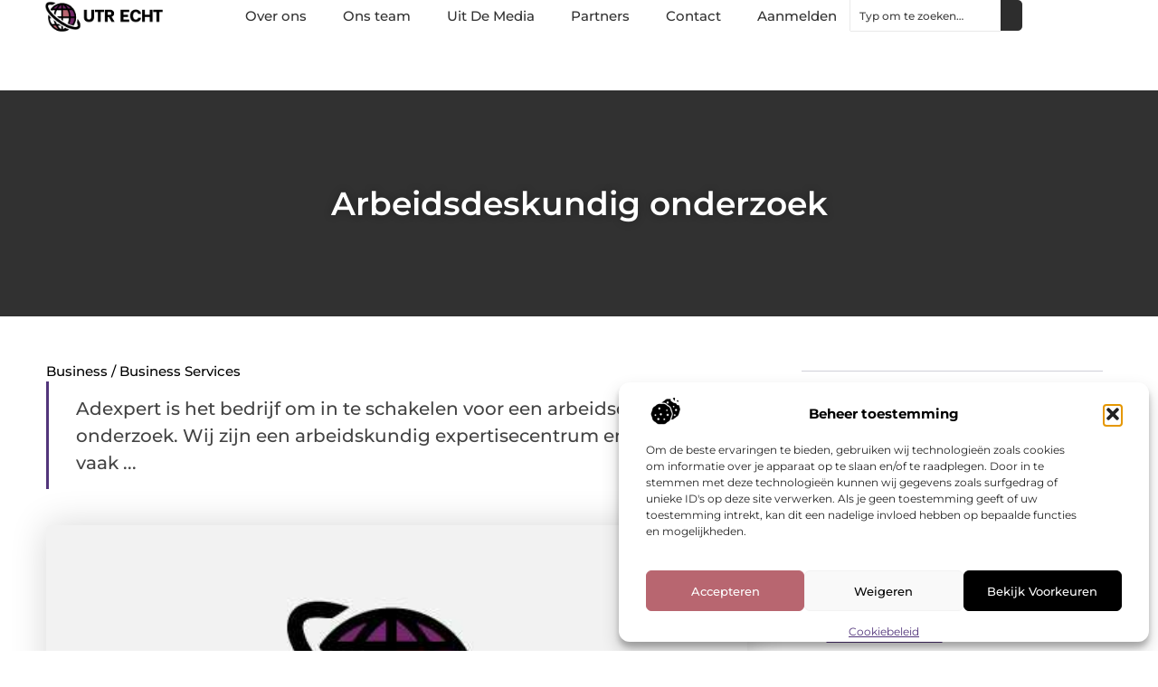

--- FILE ---
content_type: text/html; charset=UTF-8
request_url: https://www.utr-echt.nl/arbeidsdeskundig-onderzoek-2/
body_size: 30191
content:
<!doctype html>
<html lang="nl-NL" prefix="og: https://ogp.me/ns#">
<head>
	<meta charset="UTF-8">
	<meta name="viewport" content="width=device-width, initial-scale=1">
	<link rel="profile" href="https://gmpg.org/xfn/11">
		<style>img:is([sizes="auto" i], [sizes^="auto," i]) { contain-intrinsic-size: 3000px 1500px }</style>
	
<!-- Search Engine Optimization door Rank Math - https://rankmath.com/ -->
<title>Arbeidsdeskundig onderzoek &bull; UTR Echt</title>
<meta name="description" content="Adexpert is het bedrijf om in te schakelen voor een arbeidsdeskundig onderzoek. Wij zijn een arbeidskundig expertisecentrum en worden vaak ingezet bij het"/>
<meta name="robots" content="follow, index, max-snippet:-1, max-video-preview:-1, max-image-preview:large"/>
<link rel="canonical" href="https://www.utr-echt.nl/arbeidsdeskundig-onderzoek-2/" />
<meta property="og:locale" content="nl_NL" />
<meta property="og:type" content="article" />
<meta property="og:title" content="Arbeidsdeskundig onderzoek &bull; UTR Echt" />
<meta property="og:description" content="Adexpert is het bedrijf om in te schakelen voor een arbeidsdeskundig onderzoek. Wij zijn een arbeidskundig expertisecentrum en worden vaak ingezet bij het" />
<meta property="og:url" content="https://www.utr-echt.nl/arbeidsdeskundig-onderzoek-2/" />
<meta property="og:site_name" content="UTR Echt" />
<meta property="article:section" content="Business / Business Services" />
<meta property="og:image" content="https://www.utr-echt.nl/wp-content/uploads/2021/11/2.utr-echt.nl-512x512-px.jpg" />
<meta property="og:image:secure_url" content="https://www.utr-echt.nl/wp-content/uploads/2021/11/2.utr-echt.nl-512x512-px.jpg" />
<meta property="og:image:width" content="512" />
<meta property="og:image:height" content="512" />
<meta property="og:image:alt" content="Arbeidsdeskundig onderzoek" />
<meta property="og:image:type" content="image/jpeg" />
<meta property="article:published_time" content="2018-03-15T08:07:22+00:00" />
<meta name="twitter:card" content="summary_large_image" />
<meta name="twitter:title" content="Arbeidsdeskundig onderzoek &bull; UTR Echt" />
<meta name="twitter:description" content="Adexpert is het bedrijf om in te schakelen voor een arbeidsdeskundig onderzoek. Wij zijn een arbeidskundig expertisecentrum en worden vaak ingezet bij het" />
<meta name="twitter:image" content="https://www.utr-echt.nl/wp-content/uploads/2021/11/2.utr-echt.nl-512x512-px.jpg" />
<script type="application/ld+json" class="rank-math-schema">{"@context":"https://schema.org","@graph":[{"@type":"Organization","@id":"https://www.utr-echt.nl/#organization","name":"utr-echt","url":"https://www.utr-echt.nl","logo":{"@type":"ImageObject","@id":"https://www.utr-echt.nl/#logo","url":"https://www.utr-echt.nl/wp-content/uploads/2021/11/cropped-1.utr-echt.nl-355x159px.png","contentUrl":"https://www.utr-echt.nl/wp-content/uploads/2021/11/cropped-1.utr-echt.nl-355x159px.png","caption":"UTR Echt","inLanguage":"nl-NL","width":"355","height":"94"}},{"@type":"WebSite","@id":"https://www.utr-echt.nl/#website","url":"https://www.utr-echt.nl","name":"UTR Echt","alternateName":"utr-echt.nl","publisher":{"@id":"https://www.utr-echt.nl/#organization"},"inLanguage":"nl-NL"},{"@type":"ImageObject","@id":"https://www.utr-echt.nl/wp-content/uploads/2021/11/2.utr-echt.nl-512x512-px.jpg","url":"https://www.utr-echt.nl/wp-content/uploads/2021/11/2.utr-echt.nl-512x512-px.jpg","width":"512","height":"512","inLanguage":"nl-NL"},{"@type":"BreadcrumbList","@id":"https://www.utr-echt.nl/arbeidsdeskundig-onderzoek-2/#breadcrumb","itemListElement":[{"@type":"ListItem","position":"1","item":{"@id":"https://www.utr-echt.nl/","name":"Home"}},{"@type":"ListItem","position":"2","item":{"@id":"https://www.utr-echt.nl/arbeidsdeskundig-onderzoek-2/","name":"Arbeidsdeskundig onderzoek"}}]},{"@type":"WebPage","@id":"https://www.utr-echt.nl/arbeidsdeskundig-onderzoek-2/#webpage","url":"https://www.utr-echt.nl/arbeidsdeskundig-onderzoek-2/","name":"Arbeidsdeskundig onderzoek &bull; UTR Echt","datePublished":"2018-03-15T08:07:22+00:00","dateModified":"2018-03-15T08:07:22+00:00","isPartOf":{"@id":"https://www.utr-echt.nl/#website"},"primaryImageOfPage":{"@id":"https://www.utr-echt.nl/wp-content/uploads/2021/11/2.utr-echt.nl-512x512-px.jpg"},"inLanguage":"nl-NL","breadcrumb":{"@id":"https://www.utr-echt.nl/arbeidsdeskundig-onderzoek-2/#breadcrumb"}},{"@type":"Person","@id":"https://www.utr-echt.nl/arbeidsdeskundig-onderzoek-2/#author","image":{"@type":"ImageObject","@id":"https://secure.gravatar.com/avatar/?s=96&amp;d=mm&amp;r=g","url":"https://secure.gravatar.com/avatar/?s=96&amp;d=mm&amp;r=g","inLanguage":"nl-NL"},"worksFor":{"@id":"https://www.utr-echt.nl/#organization"}},{"@type":"BlogPosting","headline":"Arbeidsdeskundig onderzoek &bull; UTR Echt","datePublished":"2018-03-15T08:07:22+00:00","dateModified":"2018-03-15T08:07:22+00:00","author":{"@id":"https://www.utr-echt.nl/arbeidsdeskundig-onderzoek-2/#author"},"publisher":{"@id":"https://www.utr-echt.nl/#organization"},"description":"Adexpert is het bedrijf om in te schakelen voor een arbeidsdeskundig onderzoek. Wij zijn een arbeidskundig expertisecentrum en worden vaak ingezet bij het","name":"Arbeidsdeskundig onderzoek &bull; UTR Echt","@id":"https://www.utr-echt.nl/arbeidsdeskundig-onderzoek-2/#richSnippet","isPartOf":{"@id":"https://www.utr-echt.nl/arbeidsdeskundig-onderzoek-2/#webpage"},"image":{"@id":"https://www.utr-echt.nl/wp-content/uploads/2021/11/2.utr-echt.nl-512x512-px.jpg"},"inLanguage":"nl-NL","mainEntityOfPage":{"@id":"https://www.utr-echt.nl/arbeidsdeskundig-onderzoek-2/#webpage"}}]}</script>
<!-- /Rank Math WordPress SEO plugin -->

<script>
window._wpemojiSettings = {"baseUrl":"https:\/\/s.w.org\/images\/core\/emoji\/16.0.1\/72x72\/","ext":".png","svgUrl":"https:\/\/s.w.org\/images\/core\/emoji\/16.0.1\/svg\/","svgExt":".svg","source":{"concatemoji":"https:\/\/www.utr-echt.nl\/wp-includes\/js\/wp-emoji-release.min.js?ver=6.8.3"}};
/*! This file is auto-generated */
!function(s,n){var o,i,e;function c(e){try{var t={supportTests:e,timestamp:(new Date).valueOf()};sessionStorage.setItem(o,JSON.stringify(t))}catch(e){}}function p(e,t,n){e.clearRect(0,0,e.canvas.width,e.canvas.height),e.fillText(t,0,0);var t=new Uint32Array(e.getImageData(0,0,e.canvas.width,e.canvas.height).data),a=(e.clearRect(0,0,e.canvas.width,e.canvas.height),e.fillText(n,0,0),new Uint32Array(e.getImageData(0,0,e.canvas.width,e.canvas.height).data));return t.every(function(e,t){return e===a[t]})}function u(e,t){e.clearRect(0,0,e.canvas.width,e.canvas.height),e.fillText(t,0,0);for(var n=e.getImageData(16,16,1,1),a=0;a<n.data.length;a++)if(0!==n.data[a])return!1;return!0}function f(e,t,n,a){switch(t){case"flag":return n(e,"\ud83c\udff3\ufe0f\u200d\u26a7\ufe0f","\ud83c\udff3\ufe0f\u200b\u26a7\ufe0f")?!1:!n(e,"\ud83c\udde8\ud83c\uddf6","\ud83c\udde8\u200b\ud83c\uddf6")&&!n(e,"\ud83c\udff4\udb40\udc67\udb40\udc62\udb40\udc65\udb40\udc6e\udb40\udc67\udb40\udc7f","\ud83c\udff4\u200b\udb40\udc67\u200b\udb40\udc62\u200b\udb40\udc65\u200b\udb40\udc6e\u200b\udb40\udc67\u200b\udb40\udc7f");case"emoji":return!a(e,"\ud83e\udedf")}return!1}function g(e,t,n,a){var r="undefined"!=typeof WorkerGlobalScope&&self instanceof WorkerGlobalScope?new OffscreenCanvas(300,150):s.createElement("canvas"),o=r.getContext("2d",{willReadFrequently:!0}),i=(o.textBaseline="top",o.font="600 32px Arial",{});return e.forEach(function(e){i[e]=t(o,e,n,a)}),i}function t(e){var t=s.createElement("script");t.src=e,t.defer=!0,s.head.appendChild(t)}"undefined"!=typeof Promise&&(o="wpEmojiSettingsSupports",i=["flag","emoji"],n.supports={everything:!0,everythingExceptFlag:!0},e=new Promise(function(e){s.addEventListener("DOMContentLoaded",e,{once:!0})}),new Promise(function(t){var n=function(){try{var e=JSON.parse(sessionStorage.getItem(o));if("object"==typeof e&&"number"==typeof e.timestamp&&(new Date).valueOf()<e.timestamp+604800&&"object"==typeof e.supportTests)return e.supportTests}catch(e){}return null}();if(!n){if("undefined"!=typeof Worker&&"undefined"!=typeof OffscreenCanvas&&"undefined"!=typeof URL&&URL.createObjectURL&&"undefined"!=typeof Blob)try{var e="postMessage("+g.toString()+"("+[JSON.stringify(i),f.toString(),p.toString(),u.toString()].join(",")+"));",a=new Blob([e],{type:"text/javascript"}),r=new Worker(URL.createObjectURL(a),{name:"wpTestEmojiSupports"});return void(r.onmessage=function(e){c(n=e.data),r.terminate(),t(n)})}catch(e){}c(n=g(i,f,p,u))}t(n)}).then(function(e){for(var t in e)n.supports[t]=e[t],n.supports.everything=n.supports.everything&&n.supports[t],"flag"!==t&&(n.supports.everythingExceptFlag=n.supports.everythingExceptFlag&&n.supports[t]);n.supports.everythingExceptFlag=n.supports.everythingExceptFlag&&!n.supports.flag,n.DOMReady=!1,n.readyCallback=function(){n.DOMReady=!0}}).then(function(){return e}).then(function(){var e;n.supports.everything||(n.readyCallback(),(e=n.source||{}).concatemoji?t(e.concatemoji):e.wpemoji&&e.twemoji&&(t(e.twemoji),t(e.wpemoji)))}))}((window,document),window._wpemojiSettings);
</script>
<link rel='stylesheet' id='colorboxstyle-css' href='https://www.utr-echt.nl/wp-content/plugins/link-library/colorbox/colorbox.css?ver=6.8.3' media='all' />
<style id='wp-emoji-styles-inline-css'>

	img.wp-smiley, img.emoji {
		display: inline !important;
		border: none !important;
		box-shadow: none !important;
		height: 1em !important;
		width: 1em !important;
		margin: 0 0.07em !important;
		vertical-align: -0.1em !important;
		background: none !important;
		padding: 0 !important;
	}
</style>
<link rel='stylesheet' id='wp-block-library-css' href='https://www.utr-echt.nl/wp-includes/css/dist/block-library/style.min.css?ver=6.8.3' media='all' />
<style id='global-styles-inline-css'>
:root{--wp--preset--aspect-ratio--square: 1;--wp--preset--aspect-ratio--4-3: 4/3;--wp--preset--aspect-ratio--3-4: 3/4;--wp--preset--aspect-ratio--3-2: 3/2;--wp--preset--aspect-ratio--2-3: 2/3;--wp--preset--aspect-ratio--16-9: 16/9;--wp--preset--aspect-ratio--9-16: 9/16;--wp--preset--color--black: #000000;--wp--preset--color--cyan-bluish-gray: #abb8c3;--wp--preset--color--white: #ffffff;--wp--preset--color--pale-pink: #f78da7;--wp--preset--color--vivid-red: #cf2e2e;--wp--preset--color--luminous-vivid-orange: #ff6900;--wp--preset--color--luminous-vivid-amber: #fcb900;--wp--preset--color--light-green-cyan: #7bdcb5;--wp--preset--color--vivid-green-cyan: #00d084;--wp--preset--color--pale-cyan-blue: #8ed1fc;--wp--preset--color--vivid-cyan-blue: #0693e3;--wp--preset--color--vivid-purple: #9b51e0;--wp--preset--gradient--vivid-cyan-blue-to-vivid-purple: linear-gradient(135deg,rgba(6,147,227,1) 0%,rgb(155,81,224) 100%);--wp--preset--gradient--light-green-cyan-to-vivid-green-cyan: linear-gradient(135deg,rgb(122,220,180) 0%,rgb(0,208,130) 100%);--wp--preset--gradient--luminous-vivid-amber-to-luminous-vivid-orange: linear-gradient(135deg,rgba(252,185,0,1) 0%,rgba(255,105,0,1) 100%);--wp--preset--gradient--luminous-vivid-orange-to-vivid-red: linear-gradient(135deg,rgba(255,105,0,1) 0%,rgb(207,46,46) 100%);--wp--preset--gradient--very-light-gray-to-cyan-bluish-gray: linear-gradient(135deg,rgb(238,238,238) 0%,rgb(169,184,195) 100%);--wp--preset--gradient--cool-to-warm-spectrum: linear-gradient(135deg,rgb(74,234,220) 0%,rgb(151,120,209) 20%,rgb(207,42,186) 40%,rgb(238,44,130) 60%,rgb(251,105,98) 80%,rgb(254,248,76) 100%);--wp--preset--gradient--blush-light-purple: linear-gradient(135deg,rgb(255,206,236) 0%,rgb(152,150,240) 100%);--wp--preset--gradient--blush-bordeaux: linear-gradient(135deg,rgb(254,205,165) 0%,rgb(254,45,45) 50%,rgb(107,0,62) 100%);--wp--preset--gradient--luminous-dusk: linear-gradient(135deg,rgb(255,203,112) 0%,rgb(199,81,192) 50%,rgb(65,88,208) 100%);--wp--preset--gradient--pale-ocean: linear-gradient(135deg,rgb(255,245,203) 0%,rgb(182,227,212) 50%,rgb(51,167,181) 100%);--wp--preset--gradient--electric-grass: linear-gradient(135deg,rgb(202,248,128) 0%,rgb(113,206,126) 100%);--wp--preset--gradient--midnight: linear-gradient(135deg,rgb(2,3,129) 0%,rgb(40,116,252) 100%);--wp--preset--font-size--small: 13px;--wp--preset--font-size--medium: 20px;--wp--preset--font-size--large: 36px;--wp--preset--font-size--x-large: 42px;--wp--preset--spacing--20: 0.44rem;--wp--preset--spacing--30: 0.67rem;--wp--preset--spacing--40: 1rem;--wp--preset--spacing--50: 1.5rem;--wp--preset--spacing--60: 2.25rem;--wp--preset--spacing--70: 3.38rem;--wp--preset--spacing--80: 5.06rem;--wp--preset--shadow--natural: 6px 6px 9px rgba(0, 0, 0, 0.2);--wp--preset--shadow--deep: 12px 12px 50px rgba(0, 0, 0, 0.4);--wp--preset--shadow--sharp: 6px 6px 0px rgba(0, 0, 0, 0.2);--wp--preset--shadow--outlined: 6px 6px 0px -3px rgba(255, 255, 255, 1), 6px 6px rgba(0, 0, 0, 1);--wp--preset--shadow--crisp: 6px 6px 0px rgba(0, 0, 0, 1);}:root { --wp--style--global--content-size: 800px;--wp--style--global--wide-size: 1200px; }:where(body) { margin: 0; }.wp-site-blocks > .alignleft { float: left; margin-right: 2em; }.wp-site-blocks > .alignright { float: right; margin-left: 2em; }.wp-site-blocks > .aligncenter { justify-content: center; margin-left: auto; margin-right: auto; }:where(.wp-site-blocks) > * { margin-block-start: 24px; margin-block-end: 0; }:where(.wp-site-blocks) > :first-child { margin-block-start: 0; }:where(.wp-site-blocks) > :last-child { margin-block-end: 0; }:root { --wp--style--block-gap: 24px; }:root :where(.is-layout-flow) > :first-child{margin-block-start: 0;}:root :where(.is-layout-flow) > :last-child{margin-block-end: 0;}:root :where(.is-layout-flow) > *{margin-block-start: 24px;margin-block-end: 0;}:root :where(.is-layout-constrained) > :first-child{margin-block-start: 0;}:root :where(.is-layout-constrained) > :last-child{margin-block-end: 0;}:root :where(.is-layout-constrained) > *{margin-block-start: 24px;margin-block-end: 0;}:root :where(.is-layout-flex){gap: 24px;}:root :where(.is-layout-grid){gap: 24px;}.is-layout-flow > .alignleft{float: left;margin-inline-start: 0;margin-inline-end: 2em;}.is-layout-flow > .alignright{float: right;margin-inline-start: 2em;margin-inline-end: 0;}.is-layout-flow > .aligncenter{margin-left: auto !important;margin-right: auto !important;}.is-layout-constrained > .alignleft{float: left;margin-inline-start: 0;margin-inline-end: 2em;}.is-layout-constrained > .alignright{float: right;margin-inline-start: 2em;margin-inline-end: 0;}.is-layout-constrained > .aligncenter{margin-left: auto !important;margin-right: auto !important;}.is-layout-constrained > :where(:not(.alignleft):not(.alignright):not(.alignfull)){max-width: var(--wp--style--global--content-size);margin-left: auto !important;margin-right: auto !important;}.is-layout-constrained > .alignwide{max-width: var(--wp--style--global--wide-size);}body .is-layout-flex{display: flex;}.is-layout-flex{flex-wrap: wrap;align-items: center;}.is-layout-flex > :is(*, div){margin: 0;}body .is-layout-grid{display: grid;}.is-layout-grid > :is(*, div){margin: 0;}body{padding-top: 0px;padding-right: 0px;padding-bottom: 0px;padding-left: 0px;}a:where(:not(.wp-element-button)){text-decoration: underline;}:root :where(.wp-element-button, .wp-block-button__link){background-color: #32373c;border-width: 0;color: #fff;font-family: inherit;font-size: inherit;line-height: inherit;padding: calc(0.667em + 2px) calc(1.333em + 2px);text-decoration: none;}.has-black-color{color: var(--wp--preset--color--black) !important;}.has-cyan-bluish-gray-color{color: var(--wp--preset--color--cyan-bluish-gray) !important;}.has-white-color{color: var(--wp--preset--color--white) !important;}.has-pale-pink-color{color: var(--wp--preset--color--pale-pink) !important;}.has-vivid-red-color{color: var(--wp--preset--color--vivid-red) !important;}.has-luminous-vivid-orange-color{color: var(--wp--preset--color--luminous-vivid-orange) !important;}.has-luminous-vivid-amber-color{color: var(--wp--preset--color--luminous-vivid-amber) !important;}.has-light-green-cyan-color{color: var(--wp--preset--color--light-green-cyan) !important;}.has-vivid-green-cyan-color{color: var(--wp--preset--color--vivid-green-cyan) !important;}.has-pale-cyan-blue-color{color: var(--wp--preset--color--pale-cyan-blue) !important;}.has-vivid-cyan-blue-color{color: var(--wp--preset--color--vivid-cyan-blue) !important;}.has-vivid-purple-color{color: var(--wp--preset--color--vivid-purple) !important;}.has-black-background-color{background-color: var(--wp--preset--color--black) !important;}.has-cyan-bluish-gray-background-color{background-color: var(--wp--preset--color--cyan-bluish-gray) !important;}.has-white-background-color{background-color: var(--wp--preset--color--white) !important;}.has-pale-pink-background-color{background-color: var(--wp--preset--color--pale-pink) !important;}.has-vivid-red-background-color{background-color: var(--wp--preset--color--vivid-red) !important;}.has-luminous-vivid-orange-background-color{background-color: var(--wp--preset--color--luminous-vivid-orange) !important;}.has-luminous-vivid-amber-background-color{background-color: var(--wp--preset--color--luminous-vivid-amber) !important;}.has-light-green-cyan-background-color{background-color: var(--wp--preset--color--light-green-cyan) !important;}.has-vivid-green-cyan-background-color{background-color: var(--wp--preset--color--vivid-green-cyan) !important;}.has-pale-cyan-blue-background-color{background-color: var(--wp--preset--color--pale-cyan-blue) !important;}.has-vivid-cyan-blue-background-color{background-color: var(--wp--preset--color--vivid-cyan-blue) !important;}.has-vivid-purple-background-color{background-color: var(--wp--preset--color--vivid-purple) !important;}.has-black-border-color{border-color: var(--wp--preset--color--black) !important;}.has-cyan-bluish-gray-border-color{border-color: var(--wp--preset--color--cyan-bluish-gray) !important;}.has-white-border-color{border-color: var(--wp--preset--color--white) !important;}.has-pale-pink-border-color{border-color: var(--wp--preset--color--pale-pink) !important;}.has-vivid-red-border-color{border-color: var(--wp--preset--color--vivid-red) !important;}.has-luminous-vivid-orange-border-color{border-color: var(--wp--preset--color--luminous-vivid-orange) !important;}.has-luminous-vivid-amber-border-color{border-color: var(--wp--preset--color--luminous-vivid-amber) !important;}.has-light-green-cyan-border-color{border-color: var(--wp--preset--color--light-green-cyan) !important;}.has-vivid-green-cyan-border-color{border-color: var(--wp--preset--color--vivid-green-cyan) !important;}.has-pale-cyan-blue-border-color{border-color: var(--wp--preset--color--pale-cyan-blue) !important;}.has-vivid-cyan-blue-border-color{border-color: var(--wp--preset--color--vivid-cyan-blue) !important;}.has-vivid-purple-border-color{border-color: var(--wp--preset--color--vivid-purple) !important;}.has-vivid-cyan-blue-to-vivid-purple-gradient-background{background: var(--wp--preset--gradient--vivid-cyan-blue-to-vivid-purple) !important;}.has-light-green-cyan-to-vivid-green-cyan-gradient-background{background: var(--wp--preset--gradient--light-green-cyan-to-vivid-green-cyan) !important;}.has-luminous-vivid-amber-to-luminous-vivid-orange-gradient-background{background: var(--wp--preset--gradient--luminous-vivid-amber-to-luminous-vivid-orange) !important;}.has-luminous-vivid-orange-to-vivid-red-gradient-background{background: var(--wp--preset--gradient--luminous-vivid-orange-to-vivid-red) !important;}.has-very-light-gray-to-cyan-bluish-gray-gradient-background{background: var(--wp--preset--gradient--very-light-gray-to-cyan-bluish-gray) !important;}.has-cool-to-warm-spectrum-gradient-background{background: var(--wp--preset--gradient--cool-to-warm-spectrum) !important;}.has-blush-light-purple-gradient-background{background: var(--wp--preset--gradient--blush-light-purple) !important;}.has-blush-bordeaux-gradient-background{background: var(--wp--preset--gradient--blush-bordeaux) !important;}.has-luminous-dusk-gradient-background{background: var(--wp--preset--gradient--luminous-dusk) !important;}.has-pale-ocean-gradient-background{background: var(--wp--preset--gradient--pale-ocean) !important;}.has-electric-grass-gradient-background{background: var(--wp--preset--gradient--electric-grass) !important;}.has-midnight-gradient-background{background: var(--wp--preset--gradient--midnight) !important;}.has-small-font-size{font-size: var(--wp--preset--font-size--small) !important;}.has-medium-font-size{font-size: var(--wp--preset--font-size--medium) !important;}.has-large-font-size{font-size: var(--wp--preset--font-size--large) !important;}.has-x-large-font-size{font-size: var(--wp--preset--font-size--x-large) !important;}
:root :where(.wp-block-pullquote){font-size: 1.5em;line-height: 1.6;}
</style>
<link rel='stylesheet' id='thumbs_rating_styles-css' href='https://www.utr-echt.nl/wp-content/plugins/link-library/upvote-downvote/css/style.css?ver=1.0.0' media='all' />
<link rel='stylesheet' id='scriptlesssocialsharing-css' href='https://www.utr-echt.nl/wp-content/plugins/scriptless-social-sharing/includes/css/scriptlesssocialsharing-style.css?ver=3.3.1' media='all' />
<style id='scriptlesssocialsharing-inline-css'>
.scriptlesssocialsharing__buttons a.button { padding: 12px; flex: 1; }@media only screen and (max-width: 767px) { .scriptlesssocialsharing .sss-name { position: absolute; clip: rect(1px, 1px, 1px, 1px); height: 1px; width: 1px; border: 0; overflow: hidden; } }
</style>
<link rel='stylesheet' id='cmplz-general-css' href='https://www.utr-echt.nl/wp-content/plugins/complianz-gdpr/assets/css/cookieblocker.min.css?ver=1741706570' media='all' />
<link rel='stylesheet' id='hello-elementor-css' href='https://www.utr-echt.nl/wp-content/themes/hello-elementor/style.min.css?ver=3.4.3' media='all' />
<link rel='stylesheet' id='hello-elementor-theme-style-css' href='https://www.utr-echt.nl/wp-content/themes/hello-elementor/theme.min.css?ver=3.4.3' media='all' />
<link rel='stylesheet' id='hello-elementor-header-footer-css' href='https://www.utr-echt.nl/wp-content/themes/hello-elementor/header-footer.min.css?ver=3.4.3' media='all' />
<link rel='stylesheet' id='elementor-frontend-css' href='https://www.utr-echt.nl/wp-content/plugins/elementor/assets/css/frontend.min.css?ver=3.34.2' media='all' />
<link rel='stylesheet' id='elementor-post-6270-css' href='https://www.utr-echt.nl/wp-content/uploads/elementor/css/post-6270.css?ver=1768931209' media='all' />
<link rel='stylesheet' id='e-animation-fadeIn-css' href='https://www.utr-echt.nl/wp-content/plugins/elementor/assets/lib/animations/styles/fadeIn.min.css?ver=3.34.2' media='all' />
<link rel='stylesheet' id='e-animation-sink-css' href='https://www.utr-echt.nl/wp-content/plugins/elementor/assets/lib/animations/styles/e-animation-sink.min.css?ver=3.34.2' media='all' />
<link rel='stylesheet' id='e-motion-fx-css' href='https://www.utr-echt.nl/wp-content/plugins/elementor-pro/assets/css/modules/motion-fx.min.css?ver=3.29.0' media='all' />
<link rel='stylesheet' id='e-animation-grow-css' href='https://www.utr-echt.nl/wp-content/plugins/elementor/assets/lib/animations/styles/e-animation-grow.min.css?ver=3.34.2' media='all' />
<link rel='stylesheet' id='widget-image-css' href='https://www.utr-echt.nl/wp-content/plugins/elementor/assets/css/widget-image.min.css?ver=3.34.2' media='all' />
<link rel='stylesheet' id='widget-nav-menu-css' href='https://www.utr-echt.nl/wp-content/plugins/elementor-pro/assets/css/widget-nav-menu.min.css?ver=3.29.0' media='all' />
<link rel='stylesheet' id='widget-search-css' href='https://www.utr-echt.nl/wp-content/plugins/elementor-pro/assets/css/widget-search.min.css?ver=3.29.0' media='all' />
<link rel='stylesheet' id='e-sticky-css' href='https://www.utr-echt.nl/wp-content/plugins/elementor-pro/assets/css/modules/sticky.min.css?ver=3.29.0' media='all' />
<link rel='stylesheet' id='widget-heading-css' href='https://www.utr-echt.nl/wp-content/plugins/elementor/assets/css/widget-heading.min.css?ver=3.34.2' media='all' />
<link rel='stylesheet' id='swiper-css' href='https://www.utr-echt.nl/wp-content/plugins/elementor/assets/lib/swiper/v8/css/swiper.min.css?ver=8.4.5' media='all' />
<link rel='stylesheet' id='e-swiper-css' href='https://www.utr-echt.nl/wp-content/plugins/elementor/assets/css/conditionals/e-swiper.min.css?ver=3.34.2' media='all' />
<link rel='stylesheet' id='widget-post-info-css' href='https://www.utr-echt.nl/wp-content/plugins/elementor-pro/assets/css/widget-post-info.min.css?ver=3.29.0' media='all' />
<link rel='stylesheet' id='widget-icon-list-css' href='https://www.utr-echt.nl/wp-content/plugins/elementor/assets/css/widget-icon-list.min.css?ver=3.34.2' media='all' />
<link rel='stylesheet' id='widget-table-of-contents-css' href='https://www.utr-echt.nl/wp-content/plugins/elementor-pro/assets/css/widget-table-of-contents.min.css?ver=3.29.0' media='all' />
<link rel='stylesheet' id='widget-posts-css' href='https://www.utr-echt.nl/wp-content/plugins/elementor-pro/assets/css/widget-posts.min.css?ver=3.29.0' media='all' />
<link rel='stylesheet' id='widget-post-navigation-css' href='https://www.utr-echt.nl/wp-content/plugins/elementor-pro/assets/css/widget-post-navigation.min.css?ver=3.29.0' media='all' />
<link rel='stylesheet' id='elementor-post-6626-css' href='https://www.utr-echt.nl/wp-content/uploads/elementor/css/post-6626.css?ver=1768931215' media='all' />
<link rel='stylesheet' id='elementor-post-6618-css' href='https://www.utr-echt.nl/wp-content/uploads/elementor/css/post-6618.css?ver=1768931216' media='all' />
<link rel='stylesheet' id='elementor-post-6612-css' href='https://www.utr-echt.nl/wp-content/uploads/elementor/css/post-6612.css?ver=1768931360' media='all' />
<link rel='stylesheet' id='elementor-gf-local-montserrat-css' href='https://www.utr-echt.nl/wp-content/uploads/elementor/google-fonts/css/montserrat.css?ver=1748324313' media='all' />
<script src="https://www.utr-echt.nl/wp-includes/js/jquery/jquery.min.js?ver=3.7.1" id="jquery-core-js"></script>
<script src="https://www.utr-echt.nl/wp-includes/js/jquery/jquery-migrate.min.js?ver=3.4.1" id="jquery-migrate-js"></script>
<script src="https://www.utr-echt.nl/wp-content/plugins/link-library/colorbox/jquery.colorbox-min.js?ver=1.3.9" id="colorbox-js"></script>
<script id="thumbs_rating_scripts-js-extra">
var thumbs_rating_ajax = {"ajax_url":"https:\/\/www.utr-echt.nl\/wp-admin\/admin-ajax.php","nonce":"d1afb18ff6"};
</script>
<script src="https://www.utr-echt.nl/wp-content/plugins/link-library/upvote-downvote/js/general.js?ver=4.0.1" id="thumbs_rating_scripts-js"></script>
<link rel="https://api.w.org/" href="https://www.utr-echt.nl/wp-json/" /><link rel="alternate" title="JSON" type="application/json" href="https://www.utr-echt.nl/wp-json/wp/v2/posts/269" /><link rel="EditURI" type="application/rsd+xml" title="RSD" href="https://www.utr-echt.nl/xmlrpc.php?rsd" />
<meta name="generator" content="WordPress 6.8.3" />
<link rel='shortlink' href='https://www.utr-echt.nl/?p=269' />
<link rel="alternate" title="oEmbed (JSON)" type="application/json+oembed" href="https://www.utr-echt.nl/wp-json/oembed/1.0/embed?url=https%3A%2F%2Fwww.utr-echt.nl%2Farbeidsdeskundig-onderzoek-2%2F" />
<link rel="alternate" title="oEmbed (XML)" type="text/xml+oembed" href="https://www.utr-echt.nl/wp-json/oembed/1.0/embed?url=https%3A%2F%2Fwww.utr-echt.nl%2Farbeidsdeskundig-onderzoek-2%2F&#038;format=xml" />
<script type="text/javascript">//<![CDATA[
  function external_links_in_new_windows_loop() {
    if (!document.links) {
      document.links = document.getElementsByTagName('a');
    }
    var change_link = false;
    var force = '';
    var ignore = '';

    for (var t=0; t<document.links.length; t++) {
      var all_links = document.links[t];
      change_link = false;
      
      if(document.links[t].hasAttribute('onClick') == false) {
        // forced if the address starts with http (or also https), but does not link to the current domain
        if(all_links.href.search(/^http/) != -1 && all_links.href.search('www.utr-echt.nl') == -1 && all_links.href.search(/^#/) == -1) {
          // console.log('Changed ' + all_links.href);
          change_link = true;
        }
          
        if(force != '' && all_links.href.search(force) != -1) {
          // forced
          // console.log('force ' + all_links.href);
          change_link = true;
        }
        
        if(ignore != '' && all_links.href.search(ignore) != -1) {
          // console.log('ignore ' + all_links.href);
          // ignored
          change_link = false;
        }

        if(change_link == true) {
          // console.log('Changed ' + all_links.href);
          document.links[t].setAttribute('onClick', 'javascript:window.open(\'' + all_links.href.replace(/'/g, '') + '\', \'_blank\', \'noopener\'); return false;');
          document.links[t].removeAttribute('target');
        }
      }
    }
  }
  
  // Load
  function external_links_in_new_windows_load(func)
  {  
    var oldonload = window.onload;
    if (typeof window.onload != 'function'){
      window.onload = func;
    } else {
      window.onload = function(){
        oldonload();
        func();
      }
    }
  }

  external_links_in_new_windows_load(external_links_in_new_windows_loop);
  //]]></script>

			<style>.cmplz-hidden {
					display: none !important;
				}</style><meta name="generator" content="Elementor 3.34.2; features: e_font_icon_svg, additional_custom_breakpoints; settings: css_print_method-external, google_font-enabled, font_display-swap">
			<style>
				.e-con.e-parent:nth-of-type(n+4):not(.e-lazyloaded):not(.e-no-lazyload),
				.e-con.e-parent:nth-of-type(n+4):not(.e-lazyloaded):not(.e-no-lazyload) * {
					background-image: none !important;
				}
				@media screen and (max-height: 1024px) {
					.e-con.e-parent:nth-of-type(n+3):not(.e-lazyloaded):not(.e-no-lazyload),
					.e-con.e-parent:nth-of-type(n+3):not(.e-lazyloaded):not(.e-no-lazyload) * {
						background-image: none !important;
					}
				}
				@media screen and (max-height: 640px) {
					.e-con.e-parent:nth-of-type(n+2):not(.e-lazyloaded):not(.e-no-lazyload),
					.e-con.e-parent:nth-of-type(n+2):not(.e-lazyloaded):not(.e-no-lazyload) * {
						background-image: none !important;
					}
				}
			</style>
			<link rel="icon" href="https://www.utr-echt.nl/wp-content/uploads/2021/11/0.utr-echt.nl-icon-150x150-px.png" sizes="32x32" />
<link rel="icon" href="https://www.utr-echt.nl/wp-content/uploads/2021/11/0.utr-echt.nl-icon-150x150-px.png" sizes="192x192" />
<link rel="apple-touch-icon" href="https://www.utr-echt.nl/wp-content/uploads/2021/11/0.utr-echt.nl-icon-150x150-px.png" />
<meta name="msapplication-TileImage" content="https://www.utr-echt.nl/wp-content/uploads/2021/11/0.utr-echt.nl-icon-150x150-px.png" />
</head>
<body data-rsssl=1 data-cmplz=1 class="wp-singular post-template-default single single-post postid-269 single-format-standard wp-custom-logo wp-embed-responsive wp-theme-hello-elementor hello-elementor-default elementor-default elementor-template-full-width elementor-kit-6270 elementor-page-6612">


<a class="skip-link screen-reader-text" href="#content">Ga naar de inhoud</a>

		<header data-elementor-type="header" data-elementor-id="6626" class="elementor elementor-6626 elementor-location-header" data-elementor-post-type="elementor_library">
			<div class="elementor-element elementor-element-6423ef83 e-con-full e-flex e-con e-parent" data-id="6423ef83" data-element_type="container" id="top">
				<div class="elementor-element elementor-element-4bf450f9 elementor-widget__width-auto elementor-fixed elementor-invisible elementor-widget elementor-widget-button" data-id="4bf450f9" data-element_type="widget" data-settings="{&quot;_position&quot;:&quot;fixed&quot;,&quot;motion_fx_motion_fx_scrolling&quot;:&quot;yes&quot;,&quot;motion_fx_opacity_effect&quot;:&quot;yes&quot;,&quot;motion_fx_opacity_range&quot;:{&quot;unit&quot;:&quot;%&quot;,&quot;size&quot;:&quot;&quot;,&quot;sizes&quot;:{&quot;start&quot;:0,&quot;end&quot;:45}},&quot;_animation&quot;:&quot;fadeIn&quot;,&quot;_animation_delay&quot;:200,&quot;motion_fx_opacity_direction&quot;:&quot;out-in&quot;,&quot;motion_fx_opacity_level&quot;:{&quot;unit&quot;:&quot;px&quot;,&quot;size&quot;:10,&quot;sizes&quot;:[]},&quot;motion_fx_devices&quot;:[&quot;desktop&quot;,&quot;tablet&quot;,&quot;mobile&quot;]}" data-widget_type="button.default">
				<div class="elementor-widget-container">
									<div class="elementor-button-wrapper">
					<a class="elementor-button elementor-button-link elementor-size-sm elementor-animation-sink" href="#top">
						<span class="elementor-button-content-wrapper">
						<span class="elementor-button-icon">
				<svg aria-hidden="true" class="e-font-icon-svg e-fas-arrow-up" viewBox="0 0 448 512" xmlns="http://www.w3.org/2000/svg"><path d="M34.9 289.5l-22.2-22.2c-9.4-9.4-9.4-24.6 0-33.9L207 39c9.4-9.4 24.6-9.4 33.9 0l194.3 194.3c9.4 9.4 9.4 24.6 0 33.9L413 289.4c-9.5 9.5-25 9.3-34.3-.4L264 168.6V456c0 13.3-10.7 24-24 24h-32c-13.3 0-24-10.7-24-24V168.6L69.2 289.1c-9.3 9.8-24.8 10-34.3.4z"></path></svg>			</span>
									<span class="elementor-button-text">Ga Naar Boven</span>
					</span>
					</a>
				</div>
								</div>
				</div>
				</div>
		<div class="elementor-element elementor-element-16e6c568 e-flex e-con-boxed e-con e-parent" data-id="16e6c568" data-element_type="container" data-settings="{&quot;background_background&quot;:&quot;classic&quot;,&quot;sticky&quot;:&quot;top&quot;,&quot;sticky_on&quot;:[&quot;desktop&quot;,&quot;tablet&quot;,&quot;mobile&quot;],&quot;sticky_offset&quot;:0,&quot;sticky_effects_offset&quot;:0,&quot;sticky_anchor_link_offset&quot;:0}">
					<div class="e-con-inner">
		<div class="elementor-element elementor-element-6829c640 e-con-full e-flex e-con e-child" data-id="6829c640" data-element_type="container">
				<div class="elementor-element elementor-element-5ae2f98 elementor-widget elementor-widget-theme-site-logo elementor-widget-image" data-id="5ae2f98" data-element_type="widget" data-widget_type="theme-site-logo.default">
				<div class="elementor-widget-container">
											<a href="https://www.utr-echt.nl">
			<img width="355" height="94" src="https://www.utr-echt.nl/wp-content/uploads/2021/11/cropped-1.utr-echt.nl-355x159px.png" class="elementor-animation-grow attachment-full size-full wp-image-1964" alt="" srcset="https://www.utr-echt.nl/wp-content/uploads/2021/11/cropped-1.utr-echt.nl-355x159px.png 355w, https://www.utr-echt.nl/wp-content/uploads/2021/11/cropped-1.utr-echt.nl-355x159px-300x79.png 300w" sizes="(max-width: 355px) 100vw, 355px" />				</a>
											</div>
				</div>
				</div>
		<div class="elementor-element elementor-element-3c4b0a8b e-con-full e-flex e-con e-child" data-id="3c4b0a8b" data-element_type="container">
				<div class="elementor-element elementor-element-52fa6ca elementor-nav-menu--stretch elementor-nav-menu__align-center elementor-nav-menu--dropdown-tablet elementor-nav-menu__text-align-aside elementor-nav-menu--toggle elementor-nav-menu--burger elementor-widget elementor-widget-nav-menu" data-id="52fa6ca" data-element_type="widget" data-settings="{&quot;full_width&quot;:&quot;stretch&quot;,&quot;layout&quot;:&quot;horizontal&quot;,&quot;submenu_icon&quot;:{&quot;value&quot;:&quot;&lt;svg class=\&quot;e-font-icon-svg e-fas-caret-down\&quot; viewBox=\&quot;0 0 320 512\&quot; xmlns=\&quot;http:\/\/www.w3.org\/2000\/svg\&quot;&gt;&lt;path d=\&quot;M31.3 192h257.3c17.8 0 26.7 21.5 14.1 34.1L174.1 354.8c-7.8 7.8-20.5 7.8-28.3 0L17.2 226.1C4.6 213.5 13.5 192 31.3 192z\&quot;&gt;&lt;\/path&gt;&lt;\/svg&gt;&quot;,&quot;library&quot;:&quot;fa-solid&quot;},&quot;toggle&quot;:&quot;burger&quot;}" data-widget_type="nav-menu.default">
				<div class="elementor-widget-container">
								<nav aria-label="Menu" class="elementor-nav-menu--main elementor-nav-menu__container elementor-nav-menu--layout-horizontal e--pointer-background e--animation-fade">
				<ul id="menu-1-52fa6ca" class="elementor-nav-menu"><li class="menu-item menu-item-type-post_type menu-item-object-page menu-item-6638"><a href="https://www.utr-echt.nl/over-ons/" class="elementor-item">Over ons</a></li>
<li class="menu-item menu-item-type-post_type menu-item-object-page menu-item-6639"><a href="https://www.utr-echt.nl/ons-team/" class="elementor-item">Ons team</a></li>
<li class="menu-item menu-item-type-custom menu-item-object-custom menu-item-5680"><a href="/category/media/" class="elementor-item">Uit De Media</a></li>
<li class="menu-item menu-item-type-post_type menu-item-object-page menu-item-54"><a href="https://www.utr-echt.nl/partners/" class="elementor-item">Partners</a></li>
<li class="menu-item menu-item-type-post_type menu-item-object-page menu-item-53"><a href="https://www.utr-echt.nl/contact/" class="elementor-item">Contact</a></li>
<li class="menu-item menu-item-type-post_type menu-item-object-page menu-item-6640"><a href="https://www.utr-echt.nl/aanmelden/" class="elementor-item">Aanmelden</a></li>
</ul>			</nav>
					<div class="elementor-menu-toggle" role="button" tabindex="0" aria-label="Menu toggle" aria-expanded="false">
			<svg aria-hidden="true" role="presentation" class="elementor-menu-toggle__icon--open e-font-icon-svg e-eicon-menu-bar" viewBox="0 0 1000 1000" xmlns="http://www.w3.org/2000/svg"><path d="M104 333H896C929 333 958 304 958 271S929 208 896 208H104C71 208 42 237 42 271S71 333 104 333ZM104 583H896C929 583 958 554 958 521S929 458 896 458H104C71 458 42 487 42 521S71 583 104 583ZM104 833H896C929 833 958 804 958 771S929 708 896 708H104C71 708 42 737 42 771S71 833 104 833Z"></path></svg><svg aria-hidden="true" role="presentation" class="elementor-menu-toggle__icon--close e-font-icon-svg e-eicon-close" viewBox="0 0 1000 1000" xmlns="http://www.w3.org/2000/svg"><path d="M742 167L500 408 258 167C246 154 233 150 217 150 196 150 179 158 167 167 154 179 150 196 150 212 150 229 154 242 171 254L408 500 167 742C138 771 138 800 167 829 196 858 225 858 254 829L496 587 738 829C750 842 767 846 783 846 800 846 817 842 829 829 842 817 846 804 846 783 846 767 842 750 829 737L588 500 833 258C863 229 863 200 833 171 804 137 775 137 742 167Z"></path></svg>		</div>
					<nav class="elementor-nav-menu--dropdown elementor-nav-menu__container" aria-hidden="true">
				<ul id="menu-2-52fa6ca" class="elementor-nav-menu"><li class="menu-item menu-item-type-post_type menu-item-object-page menu-item-6638"><a href="https://www.utr-echt.nl/over-ons/" class="elementor-item" tabindex="-1">Over ons</a></li>
<li class="menu-item menu-item-type-post_type menu-item-object-page menu-item-6639"><a href="https://www.utr-echt.nl/ons-team/" class="elementor-item" tabindex="-1">Ons team</a></li>
<li class="menu-item menu-item-type-custom menu-item-object-custom menu-item-5680"><a href="/category/media/" class="elementor-item" tabindex="-1">Uit De Media</a></li>
<li class="menu-item menu-item-type-post_type menu-item-object-page menu-item-54"><a href="https://www.utr-echt.nl/partners/" class="elementor-item" tabindex="-1">Partners</a></li>
<li class="menu-item menu-item-type-post_type menu-item-object-page menu-item-53"><a href="https://www.utr-echt.nl/contact/" class="elementor-item" tabindex="-1">Contact</a></li>
<li class="menu-item menu-item-type-post_type menu-item-object-page menu-item-6640"><a href="https://www.utr-echt.nl/aanmelden/" class="elementor-item" tabindex="-1">Aanmelden</a></li>
</ul>			</nav>
						</div>
				</div>
				<div class="elementor-element elementor-element-1a118b10 elementor-widget__width-auto elementor-hidden-mobile elementor-widget elementor-widget-search" data-id="1a118b10" data-element_type="widget" data-settings="{&quot;submit_trigger&quot;:&quot;click_submit&quot;,&quot;pagination_type_options&quot;:&quot;none&quot;}" data-widget_type="search.default">
				<div class="elementor-widget-container">
							<search class="e-search hidden" role="search">
			<form class="e-search-form" action="https://www.utr-echt.nl" method="get">

				
				<label class="e-search-label" for="search-1a118b10">
					<span class="elementor-screen-only">
						Zoeken					</span>
									</label>

				<div class="e-search-input-wrapper">
					<input id="search-1a118b10" placeholder="Typ om te zoeken…" class="e-search-input" type="search" name="s" value="" autocomplete="on" role="combobox" aria-autocomplete="list" aria-expanded="false" aria-controls="results-1a118b10" aria-haspopup="listbox">
															<output id="results-1a118b10" class="e-search-results-container hide-loader" aria-live="polite" aria-atomic="true" aria-label="Resultaten voor zoekopdracht" tabindex="0">
						<div class="e-search-results"></div>
											</output>
									</div>
				
				
				<button class="e-search-submit  " type="submit" aria-label="Zoeken">
					<svg aria-hidden="true" class="e-font-icon-svg e-fas-search" viewBox="0 0 512 512" xmlns="http://www.w3.org/2000/svg"><path d="M505 442.7L405.3 343c-4.5-4.5-10.6-7-17-7H372c27.6-35.3 44-79.7 44-128C416 93.1 322.9 0 208 0S0 93.1 0 208s93.1 208 208 208c48.3 0 92.7-16.4 128-44v16.3c0 6.4 2.5 12.5 7 17l99.7 99.7c9.4 9.4 24.6 9.4 33.9 0l28.3-28.3c9.4-9.4 9.4-24.6.1-34zM208 336c-70.7 0-128-57.2-128-128 0-70.7 57.2-128 128-128 70.7 0 128 57.2 128 128 0 70.7-57.2 128-128 128z"></path></svg>
									</button>
				<input type="hidden" name="e_search_props" value="1a118b10-6626">
			</form>
		</search>
						</div>
				</div>
				</div>
					</div>
				</div>
				</header>
				<div data-elementor-type="single-post" data-elementor-id="6612" class="elementor elementor-6612 elementor-location-single post-269 post type-post status-publish format-standard has-post-thumbnail hentry category-business-business-services" data-elementor-post-type="elementor_library">
			<section class="elementor-element elementor-element-6be1c1d9 e-flex e-con-boxed e-con e-parent" data-id="6be1c1d9" data-element_type="container" data-settings="{&quot;background_background&quot;:&quot;classic&quot;}">
					<div class="e-con-inner">
				<div class="elementor-element elementor-element-1157c372 elementor-widget elementor-widget-theme-post-title elementor-page-title elementor-widget-heading" data-id="1157c372" data-element_type="widget" data-widget_type="theme-post-title.default">
				<div class="elementor-widget-container">
					<h1 class="elementor-heading-title elementor-size-default">Arbeidsdeskundig onderzoek</h1>				</div>
				</div>
					</div>
				</section>
		<section class="elementor-element elementor-element-5aba04ea e-flex e-con-boxed e-con e-parent" data-id="5aba04ea" data-element_type="container">
					<div class="e-con-inner">
		<article class="elementor-element elementor-element-47979cba e-con-full e-flex e-con e-child" data-id="47979cba" data-element_type="container">
				<div class="elementor-element elementor-element-5de1023e elementor-align-left elementor-widget elementor-widget-post-info" data-id="5de1023e" data-element_type="widget" data-widget_type="post-info.default">
				<div class="elementor-widget-container">
							<ul class="elementor-inline-items elementor-icon-list-items elementor-post-info">
								<li class="elementor-icon-list-item elementor-repeater-item-f7bd4a7 elementor-inline-item" itemprop="about">
													<span class="elementor-icon-list-text elementor-post-info__item elementor-post-info__item--type-terms">
										<span class="elementor-post-info__terms-list">
				<a href="https://www.utr-echt.nl/category/business-business-services/" class="elementor-post-info__terms-list-item">Business / Business Services</a>				</span>
					</span>
								</li>
				</ul>
						</div>
				</div>
				<div class="elementor-element elementor-element-30d3f25c elementor-widget elementor-widget-theme-post-excerpt" data-id="30d3f25c" data-element_type="widget" data-widget_type="theme-post-excerpt.default">
				<div class="elementor-widget-container">
					<p>Adexpert is het bedrijf om in te schakelen voor een arbeidsdeskundig onderzoek. Wij zijn een arbeidskundig expertisecentrum en worden vaak ...				</div>
				</div>
				<div class="elementor-element elementor-element-39a022e0 elementor-widget elementor-widget-theme-post-featured-image elementor-widget-image" data-id="39a022e0" data-element_type="widget" data-widget_type="theme-post-featured-image.default">
				<div class="elementor-widget-container">
															<img fetchpriority="high" width="512" height="512" src="https://www.utr-echt.nl/wp-content/uploads/2021/11/2.utr-echt.nl-512x512-px.jpg" class="attachment-full size-full wp-image-1968" alt="" srcset="https://www.utr-echt.nl/wp-content/uploads/2021/11/2.utr-echt.nl-512x512-px.jpg 512w, https://www.utr-echt.nl/wp-content/uploads/2021/11/2.utr-echt.nl-512x512-px-300x300.jpg 300w, https://www.utr-echt.nl/wp-content/uploads/2021/11/2.utr-echt.nl-512x512-px-150x150.jpg 150w, https://www.utr-echt.nl/wp-content/uploads/2021/11/2.utr-echt.nl-512x512-px-480x480.jpg 480w, https://www.utr-echt.nl/wp-content/uploads/2021/11/2.utr-echt.nl-512x512-px-280x280.jpg 280w, https://www.utr-echt.nl/wp-content/uploads/2021/11/2.utr-echt.nl-512x512-px-400x400.jpg 400w" sizes="(max-width: 512px) 100vw, 512px" />															</div>
				</div>
				<div class="elementor-element elementor-element-5ba513a4 content elementor-widget elementor-widget-theme-post-content" data-id="5ba513a4" data-element_type="widget" data-widget_type="theme-post-content.default">
				<div class="elementor-widget-container">
					<table>
<tr>
<td style="vertical-align:top">
<p dir="ltr">Adexpert is het bedrijf om in te schakelen voor een arbeidsdeskundig onderzoek. Wij zijn een arbeidskundig expertisecentrum en worden vaak ingezet bij het uitvoeren van een arbeidskundig onderzoek. Wij hebben verschillende mensen in dienst die allemaal over verschillende expertises beschikken. Van juristen tot psychologen tot register arbeidsdeskundigen, wij hebben het allemaal.</p>
<p dir="ltr">Zo kunnen wij het arbeidsdeskundig onderzoek zo goed mogelijk uitvoeren en kunnen wij tot een goed eindresultaat van het onderzoek komen. Bij ons weet u dus zeker dat het <a href="https://adxpert.nl/arbeidsdeskundig-onderzoek" target="_blank" rel="noopener">arbeidsdeskundig onderzoek</a> goed uitgevoerd wordt.</p>
<h2>Arbeidsdeskundig onderzoek &ndash; wanneer is het raadzaam?</h2>
<p dir="ltr">Misschien twijfelt u als werkgever wel of u een arbeidsdeskundig onderzoek uit moet voeren of niet.</p>
<p dir="ltr">Wanneer een werknemer voor langere tijd ziek is of misschien zelfs wel arbeidsongeschikt verklaard is, is het een goed idee om een arbeidsdeskundig onderzoek te laten uitvoeren. Bovendien bent u hier volgens de wet toe verplicht.</p>
<h2>Hoe gaat een arbeidsdeskundig onderzoek in zijn werk?</h2>
<p dir="ltr">Wanneer er een arbeidsdeskundig onderzoek uitgevoerd wordt, gaan wij eerst samen met onze arbeidsdeskundigen kijken of de werknemer zijn eigen werk weer zou kunnen hervatten. Ook wanneer de werknemer maar deels zijn eigen werkzaamheden zou kunnen hervatten.</p>
<p dir="ltr">Mocht de werknemer bij de eigen werkgever geen werkzaamheden meer kunnen uitvoeren, dan wordt met het arbeidsdeskundig onderzoek gekeken of er eventueel andere mogelijkheden zijn bij een andere werkgever. Er wordt rekening gehouden met de belastbaarheid en de scholing van de werknemer.</p>
<p dir="ltr">Bij ons bent u verzekert van een goede en snelle afhandeling van het arbeidsdeskundig onderzoek.</p>
<p dir="ltr">Binnen 5 werkdagen hebben wij het arbeidsdeskundig onderzoek voor u ingepland. 5 werkdagen daarna, ontvangt u van ons een uitgebreid arbeidskundig rapport.</p>
<p dir="ltr">Ons rapport is geschreven door een arbeidsdeskundige waar op een heldere en overzichtelijke manier concrete en deskundige adviezen worden gegeven. Bovendien bent u bij ons verzekert dat het arbeidsdeskundig rapport, UWV-proof is.</p>
<p dir="ltr">Op onze website kunt u een geanonimiseerd arbeidskundig rapport terugvinden. Zo kunt u een idee krijgen over hoe het arbeidsdeskundig onderzoek bij ons in het werk gaat.</p>
<p><strong>&nbsp;</strong></p>
<h2>Contact en offerte</h2>
<p dir="ltr">Bij vragen over het arbeidsdeskundig onderzoek, kunt u natuurlijk altijd eenvoudig contact met ons opnemen. Wij proberen u dan zo goed mogelijk van dienst te zijn.</p>
<p dir="ltr">U kunt ook een offerte aanvragen via onze website. Dit is natuurlijk geheel vrijblijvend.</p>
<p><strong id="docs-internal-guid-2172bd9e-28b2-c0cc-aee4-6c21e46955d6">&nbsp;</strong></p>
</td>
</tr>
<tr>
<td><strong> <a href="" target="_blank"></strong></a></td>
</tr>
</table>
<div class="scriptlesssocialsharing"><h3 class="scriptlesssocialsharing__heading">Goed artikel? Deel hem dan op:</h3><div class="scriptlesssocialsharing__buttons"><a class="button twitter" target="_blank" href="https://twitter.com/intent/tweet?text=Arbeidsdeskundig%20onderzoek&#038;url=https%3A%2F%2Fwww.utr-echt.nl%2Farbeidsdeskundig-onderzoek-2%2F" rel="noopener noreferrer nofollow"><svg viewbox="0 0 512 512" class="scriptlesssocialsharing__icon twitter" fill="currentcolor" height="1em" width="1em" aria-hidden="true" focusable="false" role="img"><!--! Font Awesome Pro 6.4.2 by @fontawesome - https://fontawesome.com License - https://fontawesome.com/license (Commercial License) Copyright 2023 Fonticons, Inc. --><path d="M389.2 48h70.6L305.6 224.2 487 464H345L233.7 318.6 106.5 464H35.8L200.7 275.5 26.8 48H172.4L272.9 180.9 389.2 48zM364.4 421.8h39.1L151.1 88h-42L364.4 421.8z"></path></svg>
<span class="sss-name"><span class="screen-reader-text">Share on </span>X (Twitter)</span></a><a class="button facebook" target="_blank" href="https://www.facebook.com/sharer/sharer.php?u=https%3A%2F%2Fwww.utr-echt.nl%2Farbeidsdeskundig-onderzoek-2%2F" rel="noopener noreferrer nofollow"><svg viewbox="0 0 512 512" class="scriptlesssocialsharing__icon facebook" fill="currentcolor" height="1em" width="1em" aria-hidden="true" focusable="false" role="img"><!-- Font Awesome Free 5.15.4 by @fontawesome - https://fontawesome.com License - https://fontawesome.com/license/free (Icons: CC BY 4.0, Fonts: SIL OFL 1.1, Code: MIT License) --><path d="M504 256C504 119 393 8 256 8S8 119 8 256c0 123.78 90.69 226.38 209.25 245V327.69h-63V256h63v-54.64c0-62.15 37-96.48 93.67-96.48 27.14 0 55.52 4.84 55.52 4.84v61h-31.28c-30.8 0-40.41 19.12-40.41 38.73V256h68.78l-11 71.69h-57.78V501C413.31 482.38 504 379.78 504 256z"></path></svg>
<span class="sss-name"><span class="screen-reader-text">Share on </span>Facebook</span></a><a class="button pinterest" target="_blank" href="https://pinterest.com/pin/create/button/?url=https%3A%2F%2Fwww.utr-echt.nl%2Farbeidsdeskundig-onderzoek-2%2F&#038;media=https%3A%2F%2Fwww.utr-echt.nl%2Fwp-content%2Fuploads%2F2021%2F11%2F2.utr-echt.nl-512x512-px.jpg&#038;description=Arbeidsdeskundig%20onderzoek" rel="noopener noreferrer nofollow" data-pin-no-hover="true" data-pin-custom="true" data-pin-do="skip" data-pin-description="Arbeidsdeskundig onderzoek"><svg viewbox="0 0 496 512" class="scriptlesssocialsharing__icon pinterest" fill="currentcolor" height="1em" width="1em" aria-hidden="true" focusable="false" role="img"><!-- Font Awesome Free 5.15.4 by @fontawesome - https://fontawesome.com License - https://fontawesome.com/license/free (Icons: CC BY 4.0, Fonts: SIL OFL 1.1, Code: MIT License) --><path d="M496 256c0 137-111 248-248 248-25.6 0-50.2-3.9-73.4-11.1 10.1-16.5 25.2-43.5 30.8-65 3-11.6 15.4-59 15.4-59 8.1 15.4 31.7 28.5 56.8 28.5 74.8 0 128.7-68.8 128.7-154.3 0-81.9-66.9-143.2-152.9-143.2-107 0-163.9 71.8-163.9 150.1 0 36.4 19.4 81.7 50.3 96.1 4.7 2.2 7.2 1.2 8.3-3.3.8-3.4 5-20.3 6.9-28.1.6-2.5.3-4.7-1.7-7.1-10.1-12.5-18.3-35.3-18.3-56.6 0-54.7 41.4-107.6 112-107.6 60.9 0 103.6 41.5 103.6 100.9 0 67.1-33.9 113.6-78 113.6-24.3 0-42.6-20.1-36.7-44.8 7-29.5 20.5-61.3 20.5-82.6 0-19-10.2-34.9-31.4-34.9-24.9 0-44.9 25.7-44.9 60.2 0 22 7.4 36.8 7.4 36.8s-24.5 103.8-29 123.2c-5 21.4-3 51.6-.9 71.2C65.4 450.9 0 361.1 0 256 0 119 111 8 248 8s248 111 248 248z"></path></svg>
<span class="sss-name"><span class="screen-reader-text">Share on </span>Pinterest</span></a><a class="button linkedin" target="_blank" href="https://www.linkedin.com/shareArticle?mini=1&#038;url=https%3A%2F%2Fwww.utr-echt.nl%2Farbeidsdeskundig-onderzoek-2%2F&#038;title=Arbeidsdeskundig%20onderzoek&#038;source=https%3A%2F%2Fwww.utr-echt.nl" rel="noopener noreferrer nofollow"><svg viewbox="0 0 448 512" class="scriptlesssocialsharing__icon linkedin" fill="currentcolor" height="1em" width="1em" aria-hidden="true" focusable="false" role="img"><!-- Font Awesome Free 5.15.4 by @fontawesome - https://fontawesome.com License - https://fontawesome.com/license/free (Icons: CC BY 4.0, Fonts: SIL OFL 1.1, Code: MIT License) --><path d="M416 32H31.9C14.3 32 0 46.5 0 64.3v383.4C0 465.5 14.3 480 31.9 480H416c17.6 0 32-14.5 32-32.3V64.3c0-17.8-14.4-32.3-32-32.3zM135.4 416H69V202.2h66.5V416zm-33.2-243c-21.3 0-38.5-17.3-38.5-38.5S80.9 96 102.2 96c21.2 0 38.5 17.3 38.5 38.5 0 21.3-17.2 38.5-38.5 38.5zm282.1 243h-66.4V312c0-24.8-.5-56.7-34.5-56.7-34.6 0-39.9 27-39.9 54.9V416h-66.4V202.2h63.7v29.2h.9c8.9-16.8 30.6-34.5 62.9-34.5 67.2 0 79.7 44.3 79.7 101.9V416z"></path></svg>
<span class="sss-name"><span class="screen-reader-text">Share on </span>LinkedIn</span></a><a class="button email" href="mailto:?body=I%20read%20this%20post%20and%20wanted%20to%20share%20it%20with%20you.%20Here%27s%20the%20link%3A%20https%3A%2F%2Fwww.utr-echt.nl%2Farbeidsdeskundig-onderzoek-2%2F&#038;subject=A%20post%20worth%20sharing%3A%20Arbeidsdeskundig%20onderzoek" rel="noopener noreferrer nofollow"><svg viewbox="0 0 512 512" class="scriptlesssocialsharing__icon email" fill="currentcolor" height="1em" width="1em" aria-hidden="true" focusable="false" role="img"><!-- Font Awesome Free 5.15.4 by @fontawesome - https://fontawesome.com License - https://fontawesome.com/license/free (Icons: CC BY 4.0, Fonts: SIL OFL 1.1, Code: MIT License) --><path d="M502.3 190.8c3.9-3.1 9.7-.2 9.7 4.7V400c0 26.5-21.5 48-48 48H48c-26.5 0-48-21.5-48-48V195.6c0-5 5.7-7.8 9.7-4.7 22.4 17.4 52.1 39.5 154.1 113.6 21.1 15.4 56.7 47.8 92.2 47.6 35.7.3 72-32.8 92.3-47.6 102-74.1 131.6-96.3 154-113.7zM256 320c23.2.4 56.6-29.2 73.4-41.4 132.7-96.3 142.8-104.7 173.4-128.7 5.8-4.5 9.2-11.5 9.2-18.9v-19c0-26.5-21.5-48-48-48H48C21.5 64 0 85.5 0 112v19c0 7.4 3.4 14.3 9.2 18.9 30.6 23.9 40.7 32.4 173.4 128.7 16.8 12.2 50.2 41.8 73.4 41.4z"></path></svg>
<span class="sss-name"><span class="screen-reader-text">Share on </span>Email</span></a></div></div>				</div>
				</div>
		<div class="elementor-element elementor-element-5cb4a61 e-con-full e-flex e-con e-child" data-id="5cb4a61" data-element_type="container">
				<div class="elementor-element elementor-element-4b71fb1a elementor-widget__width-initial elementor-widget elementor-widget-heading" data-id="4b71fb1a" data-element_type="widget" data-widget_type="heading.default">
				<div class="elementor-widget-container">
					<div class="elementor-heading-title elementor-size-default">Tags:</div>				</div>
				</div>
				<div class="elementor-element elementor-element-1ab7dc2d elementor-widget__width-initial elementor-widget elementor-widget-post-info" data-id="1ab7dc2d" data-element_type="widget" data-widget_type="post-info.default">
				<div class="elementor-widget-container">
							<ul class="elementor-inline-items elementor-icon-list-items elementor-post-info">
								<li class="elementor-icon-list-item elementor-repeater-item-056f287 elementor-inline-item">
													<span class="elementor-icon-list-text elementor-post-info__item elementor-post-info__item--type-custom">
										<a href="https://www.utr-echt.nl/category/business-business-services/" rel="tag">Business / Business Services</a>					</span>
								</li>
				</ul>
						</div>
				</div>
				</div>
				</article>
		<aside class="elementor-element elementor-element-5847edae e-con-full e-flex e-con e-child" data-id="5847edae" data-element_type="container">
		<div class="elementor-element elementor-element-57284dac e-con-full e-flex e-con e-child" data-id="57284dac" data-element_type="container">
				<div class="elementor-element elementor-element-365395f1 elementor-widget elementor-widget-heading" data-id="365395f1" data-element_type="widget" data-widget_type="heading.default">
				<div class="elementor-widget-container">
					<h2 class="elementor-heading-title elementor-size-default">Delen:</h2>				</div>
				</div>
				<div class="elementor-element elementor-element-7c9fdb0d elementor-icon-list--layout-inline elementor-align-end elementor-mobile-align-center elementor-list-item-link-full_width elementor-widget elementor-widget-icon-list" data-id="7c9fdb0d" data-element_type="widget" data-widget_type="icon-list.default">
				<div class="elementor-widget-container">
							<ul class="elementor-icon-list-items elementor-inline-items">
							<li class="elementor-icon-list-item elementor-inline-item">
											<span class="elementor-icon-list-icon">
							<svg aria-hidden="true" class="e-font-icon-svg e-fab-facebook-f" viewBox="0 0 320 512" xmlns="http://www.w3.org/2000/svg"><path d="M279.14 288l14.22-92.66h-88.91v-60.13c0-25.35 12.42-50.06 52.24-50.06h40.42V6.26S260.43 0 225.36 0c-73.22 0-121.08 44.38-121.08 124.72v70.62H22.89V288h81.39v224h100.17V288z"></path></svg>						</span>
										<span class="elementor-icon-list-text"></span>
									</li>
								<li class="elementor-icon-list-item elementor-inline-item">
											<span class="elementor-icon-list-icon">
							<svg aria-hidden="true" class="e-font-icon-svg e-fab-linkedin-in" viewBox="0 0 448 512" xmlns="http://www.w3.org/2000/svg"><path d="M100.28 448H7.4V148.9h92.88zM53.79 108.1C24.09 108.1 0 83.5 0 53.8a53.79 53.79 0 0 1 107.58 0c0 29.7-24.1 54.3-53.79 54.3zM447.9 448h-92.68V302.4c0-34.7-.7-79.2-48.29-79.2-48.29 0-55.69 37.7-55.69 76.7V448h-92.78V148.9h89.08v40.8h1.3c12.4-23.5 42.69-48.3 87.88-48.3 94 0 111.28 61.9 111.28 142.3V448z"></path></svg>						</span>
										<span class="elementor-icon-list-text"></span>
									</li>
								<li class="elementor-icon-list-item elementor-inline-item">
											<span class="elementor-icon-list-icon">
							<svg aria-hidden="true" class="e-font-icon-svg e-fab-pinterest" viewBox="0 0 496 512" xmlns="http://www.w3.org/2000/svg"><path d="M496 256c0 137-111 248-248 248-25.6 0-50.2-3.9-73.4-11.1 10.1-16.5 25.2-43.5 30.8-65 3-11.6 15.4-59 15.4-59 8.1 15.4 31.7 28.5 56.8 28.5 74.8 0 128.7-68.8 128.7-154.3 0-81.9-66.9-143.2-152.9-143.2-107 0-163.9 71.8-163.9 150.1 0 36.4 19.4 81.7 50.3 96.1 4.7 2.2 7.2 1.2 8.3-3.3.8-3.4 5-20.3 6.9-28.1.6-2.5.3-4.7-1.7-7.1-10.1-12.5-18.3-35.3-18.3-56.6 0-54.7 41.4-107.6 112-107.6 60.9 0 103.6 41.5 103.6 100.9 0 67.1-33.9 113.6-78 113.6-24.3 0-42.6-20.1-36.7-44.8 7-29.5 20.5-61.3 20.5-82.6 0-19-10.2-34.9-31.4-34.9-24.9 0-44.9 25.7-44.9 60.2 0 22 7.4 36.8 7.4 36.8s-24.5 103.8-29 123.2c-5 21.4-3 51.6-.9 71.2C65.4 450.9 0 361.1 0 256 0 119 111 8 248 8s248 111 248 248z"></path></svg>						</span>
										<span class="elementor-icon-list-text"></span>
									</li>
						</ul>
						</div>
				</div>
				</div>
		<div class="elementor-element elementor-element-68018f44 e-con-full elementor-hidden-tablet elementor-hidden-mobile e-flex e-con e-child" data-id="68018f44" data-element_type="container">
				<div class="elementor-element elementor-element-de382e4 elementor-widget elementor-widget-heading" data-id="de382e4" data-element_type="widget" data-widget_type="heading.default">
				<div class="elementor-widget-container">
					<h2 class="elementor-heading-title elementor-size-default">Inhoud:</h2>				</div>
				</div>
				<div class="elementor-element elementor-element-401b3c2a elementor-widget elementor-widget-table-of-contents" data-id="401b3c2a" data-element_type="widget" data-settings="{&quot;headings_by_tags&quot;:[&quot;h2&quot;],&quot;container&quot;:&quot;.content&quot;,&quot;exclude_headings_by_selector&quot;:[],&quot;no_headings_message&quot;:&quot;Er zijn geen kopteksten gevonden op deze pagina.&quot;,&quot;marker_view&quot;:&quot;bullets&quot;,&quot;icon&quot;:{&quot;value&quot;:&quot;fas fa-circle&quot;,&quot;library&quot;:&quot;fa-solid&quot;,&quot;rendered_tag&quot;:&quot;&lt;svg class=\&quot;e-font-icon-svg e-fas-circle\&quot; viewBox=\&quot;0 0 512 512\&quot; xmlns=\&quot;http:\/\/www.w3.org\/2000\/svg\&quot;&gt;&lt;path d=\&quot;M256 8C119 8 8 119 8 256s111 248 248 248 248-111 248-248S393 8 256 8z\&quot;&gt;&lt;\/path&gt;&lt;\/svg&gt;&quot;},&quot;hierarchical_view&quot;:&quot;yes&quot;,&quot;min_height&quot;:{&quot;unit&quot;:&quot;px&quot;,&quot;size&quot;:&quot;&quot;,&quot;sizes&quot;:[]},&quot;min_height_tablet&quot;:{&quot;unit&quot;:&quot;px&quot;,&quot;size&quot;:&quot;&quot;,&quot;sizes&quot;:[]},&quot;min_height_mobile&quot;:{&quot;unit&quot;:&quot;px&quot;,&quot;size&quot;:&quot;&quot;,&quot;sizes&quot;:[]}}" data-widget_type="table-of-contents.default">
				<div class="elementor-widget-container">
							<div class="elementor-toc__header">
			<div class="elementor-toc__header-title">
							</div>
					</div>
		<div id="elementor-toc__401b3c2a" class="elementor-toc__body">
			<div class="elementor-toc__spinner-container">
				<svg class="elementor-toc__spinner eicon-animation-spin e-font-icon-svg e-eicon-loading" aria-hidden="true" viewBox="0 0 1000 1000" xmlns="http://www.w3.org/2000/svg"><path d="M500 975V858C696 858 858 696 858 500S696 142 500 142 142 304 142 500H25C25 237 238 25 500 25S975 237 975 500 763 975 500 975Z"></path></svg>			</div>
		</div>
						</div>
				</div>
				</div>
				<div class="elementor-element elementor-element-1d6e57ab elementor-widget elementor-widget-heading" data-id="1d6e57ab" data-element_type="widget" data-widget_type="heading.default">
				<div class="elementor-widget-container">
					<h2 class="elementor-heading-title elementor-size-default">Meer Berichten</h2>				</div>
				</div>
				<div class="elementor-element elementor-element-5f69a769 elementor-grid-1 elementor-posts--thumbnail-left elementor-posts--align-left elementor-grid-tablet-2 elementor-grid-mobile-1 elementor-widget elementor-widget-posts" data-id="5f69a769" data-element_type="widget" data-settings="{&quot;classic_columns&quot;:&quot;1&quot;,&quot;classic_row_gap&quot;:{&quot;unit&quot;:&quot;px&quot;,&quot;size&quot;:12,&quot;sizes&quot;:[]},&quot;classic_row_gap_tablet&quot;:{&quot;unit&quot;:&quot;px&quot;,&quot;size&quot;:12,&quot;sizes&quot;:[]},&quot;classic_row_gap_mobile&quot;:{&quot;unit&quot;:&quot;px&quot;,&quot;size&quot;:15,&quot;sizes&quot;:[]},&quot;classic_columns_tablet&quot;:&quot;2&quot;,&quot;classic_columns_mobile&quot;:&quot;1&quot;}" data-widget_type="posts.classic">
				<div class="elementor-widget-container">
							<div class="elementor-posts-container elementor-posts elementor-posts--skin-classic elementor-grid">
				<article class="elementor-post elementor-grid-item post-8041 post type-post status-publish format-standard has-post-thumbnail hentry category-aanbiedingen">
				<a class="elementor-post__thumbnail__link" href="https://www.utr-echt.nl/de-essentie-van-jouw-biljartkeu-materialen-en-balans/" tabindex="-1" >
			<div class="elementor-post__thumbnail"><img width="768" height="512" src="https://www.utr-echt.nl/wp-content/uploads/2026/01/gb2498a484be06c2b5fa7f174c37a09c1a99f57d049b1bcc9bdc29691a2bb2da750f14cc0cb7a8f2da434708b72ffa18f9b8cb2e0d913c5239acf0ae7b362139a_1280-768x512.jpg" class="attachment-medium_large size-medium_large wp-image-8040" alt="" /></div>
		</a>
				<div class="elementor-post__text">
				<div class="elementor-post__title">
			<a href="https://www.utr-echt.nl/de-essentie-van-jouw-biljartkeu-materialen-en-balans/" >
				De essentie van jouw biljartkeu: materialen en balans			</a>
		</div>
				</div>
				</article>
				<article class="elementor-post elementor-grid-item post-8033 post type-post status-publish format-standard has-post-thumbnail hentry category-mode-en-kleding">
				<a class="elementor-post__thumbnail__link" href="https://www.utr-echt.nl/waarom-een-trainingspak-voor-heren-onmisbaar-is/" tabindex="-1" >
			<div class="elementor-post__thumbnail"><img loading="lazy" width="768" height="1152" src="https://www.utr-echt.nl/wp-content/uploads/2026/01/ezgif284ff11c7be60015-768x1152.jpg" class="attachment-medium_large size-medium_large wp-image-8032" alt="" /></div>
		</a>
				<div class="elementor-post__text">
				<div class="elementor-post__title">
			<a href="https://www.utr-echt.nl/waarom-een-trainingspak-voor-heren-onmisbaar-is/" >
				Waarom een trainingspak voor heren onmisbaar is?			</a>
		</div>
				</div>
				</article>
				<article class="elementor-post elementor-grid-item post-8020 post type-post status-publish format-standard has-post-thumbnail hentry category-aanbiedingen">
				<a class="elementor-post__thumbnail__link" href="https://www.utr-echt.nl/duurzaam-verwarmen-in-deventer-jouw-warmtepomp-opties/" tabindex="-1" >
			<div class="elementor-post__thumbnail"><img loading="lazy" width="768" height="576" src="https://www.utr-echt.nl/wp-content/uploads/2026/01/gcb0cedf1dc1c02d3b0c5e8a6d6ae1fa91b32788d60d2f476af5fcbec70ba4ae83ec3f9712c3703ed4c1ccf9cf091eac5_1280-768x576.jpg" class="attachment-medium_large size-medium_large wp-image-8019" alt="" /></div>
		</a>
				<div class="elementor-post__text">
				<div class="elementor-post__title">
			<a href="https://www.utr-echt.nl/duurzaam-verwarmen-in-deventer-jouw-warmtepomp-opties/" >
				Duurzaam verwarmen in Deventer: jouw warmtepomp opties			</a>
		</div>
				</div>
				</article>
				<article class="elementor-post elementor-grid-item post-7893 post type-post status-publish format-standard has-post-thumbnail hentry category-autos-en-motoren">
				<a class="elementor-post__thumbnail__link" href="https://www.utr-echt.nl/online-verkoop-van-auto-onderdelen-hoe-bewust-en-veilig-kopen/" tabindex="-1" >
			<div class="elementor-post__thumbnail"><img loading="lazy" width="768" height="512" src="https://www.utr-echt.nl/wp-content/uploads/2025/12/3._utrecht.nl__Online_verkoop_van_autoonderdelen__hoe_bewust_en_veilig_kopen-768x512.jpg" class="attachment-medium_large size-medium_large wp-image-7892" alt="" /></div>
		</a>
				<div class="elementor-post__text">
				<div class="elementor-post__title">
			<a href="https://www.utr-echt.nl/online-verkoop-van-auto-onderdelen-hoe-bewust-en-veilig-kopen/" >
				Online verkoop van auto-onderdelen – hoe bewust en veilig kopen			</a>
		</div>
				</div>
				</article>
				<article class="elementor-post elementor-grid-item post-7869 post type-post status-publish format-standard has-post-thumbnail hentry category-aanbiedingen">
				<a class="elementor-post__thumbnail__link" href="https://www.utr-echt.nl/https-www-fugelflecht-nl-draagmuur-verwijderen-expertise-en-veiligheid-gecombineerd/" tabindex="-1" >
			<div class="elementor-post__thumbnail"><img loading="lazy" width="768" height="468" src="https://www.utr-echt.nl/wp-content/uploads/2025/12/g952ea86d02434c42101acec0aa963fe94e1a92e066facb2b8d188e25110f5c8c2bf6270387457d9c67181189c71747111033f956d14e2a783f4755195414482a_1280-768x468.jpg" class="attachment-medium_large size-medium_large wp-image-7868" alt="" /></div>
		</a>
				<div class="elementor-post__text">
				<div class="elementor-post__title">
			<a href="https://www.utr-echt.nl/https-www-fugelflecht-nl-draagmuur-verwijderen-expertise-en-veiligheid-gecombineerd/" >
				https://www.fugelflecht.nl/draagmuur-verwijderen-expertise-en-veiligheid-gecombineerd/			</a>
		</div>
				</div>
				</article>
				<article class="elementor-post elementor-grid-item post-7826 post type-post status-publish format-standard has-post-thumbnail hentry category-zakelijke-dienstverlening">
				<a class="elementor-post__thumbnail__link" href="https://www.utr-echt.nl/efficient-een-laboratorium-huren-binnen-de-juiste-bedrijfsruimte-huren-formule/" tabindex="-1" >
			<div class="elementor-post__thumbnail"><img loading="lazy" width="768" height="511" src="https://www.utr-echt.nl/wp-content/uploads/2025/11/multiracialtechniciansarestandingtogetherina20250401132237utc_1-768x511.jpg" class="attachment-medium_large size-medium_large wp-image-7825" alt="" /></div>
		</a>
				<div class="elementor-post__text">
				<div class="elementor-post__title">
			<a href="https://www.utr-echt.nl/efficient-een-laboratorium-huren-binnen-de-juiste-bedrijfsruimte-huren-formule/" >
				Efficiënt een laboratorium huren binnen de juiste bedrijfsruimte huren formule			</a>
		</div>
				</div>
				</article>
				<article class="elementor-post elementor-grid-item post-7772 post type-post status-publish format-standard has-post-thumbnail hentry category-dienstverlening">
				<a class="elementor-post__thumbnail__link" href="https://www.utr-echt.nl/salland-zorgverzekeringen-betrouwbare-zorg-dichtbij-huis/" tabindex="-1" >
			<div class="elementor-post__thumbnail"><img loading="lazy" width="768" height="507" src="https://www.utr-echt.nl/wp-content/uploads/2025/11/gacabd38e3d6913f8536bcafaa0dcc7b2646b42bc0d3c488db83a9788cad9c7b2c3b2d7def8687a65b2d4c7248727b10d601e161d3b17944d7cc5eb6354f1d09e_1280-768x507.jpg" class="attachment-medium_large size-medium_large wp-image-7771" alt="" /></div>
		</a>
				<div class="elementor-post__text">
				<div class="elementor-post__title">
			<a href="https://www.utr-echt.nl/salland-zorgverzekeringen-betrouwbare-zorg-dichtbij-huis/" >
				Salland Zorgverzekeringen: Betrouwbare zorg dichtbij huis			</a>
		</div>
				</div>
				</article>
				<article class="elementor-post elementor-grid-item post-7754 post type-post status-publish format-standard has-post-thumbnail hentry category-cadeau">
				<a class="elementor-post__thumbnail__link" href="https://www.utr-echt.nl/gepersonaliseerde-slingers-jouw-feest-jouw-stijl/" tabindex="-1" >
			<div class="elementor-post__thumbnail"><img loading="lazy" width="768" height="548" src="https://www.utr-echt.nl/wp-content/uploads/2025/11/ge757f7a97fcc6f86b585be0e7bf3781183e020dd22f8777b436368edf12b29a48fe008f5e128caea7ef695f4b43d9ac0ebeb29fb78b8b5281ea3fa8ada8bef31_1280-768x548.jpg" class="attachment-medium_large size-medium_large wp-image-7753" alt="" /></div>
		</a>
				<div class="elementor-post__text">
				<div class="elementor-post__title">
			<a href="https://www.utr-echt.nl/gepersonaliseerde-slingers-jouw-feest-jouw-stijl/" >
				Gepersonaliseerde slingers: jouw feest, jouw stijl			</a>
		</div>
				</div>
				</article>
				<article class="elementor-post elementor-grid-item post-3735 post type-post status-publish format-standard has-post-thumbnail hentry category-winkelen">
				<a class="elementor-post__thumbnail__link" href="https://www.utr-echt.nl/de-complete-gids-voor-uw-avondwinkelbezoek-in-amersfoort/" tabindex="-1" >
			<div class="elementor-post__thumbnail"><img loading="lazy" width="1" height="1" src="https://www.utr-echt.nl/wp-content/uploads/2025/11/133549644471299265_cb932d76-d341-45d5-9ca3-941d28a4c53a_ga4713db9e6b3a804a588a250bc7e2e4944173fc08373841ef5d33277874fa2a6b6f2752167d2279319a9ef7c15d71b86_1280.jpg" class="attachment-medium_large size-medium_large wp-image-7747" alt="" /></div>
		</a>
				<div class="elementor-post__text">
				<div class="elementor-post__title">
			<a href="https://www.utr-echt.nl/de-complete-gids-voor-uw-avondwinkelbezoek-in-amersfoort/" >
				De Complete Gids voor uw Avondwinkelbezoek in Amersfoort			</a>
		</div>
				</div>
				</article>
				<article class="elementor-post elementor-grid-item post-7734 post type-post status-publish format-standard has-post-thumbnail hentry category-zakelijk">
				<a class="elementor-post__thumbnail__link" href="https://www.utr-echt.nl/flexwerken-of-thuiswerken-wat-is-beter-voor-je-productiviteit/" tabindex="-1" >
			<div class="elementor-post__thumbnail"><img loading="lazy" width="768" height="512" src="https://www.utr-echt.nl/wp-content/uploads/2025/11/g3bdf6d865de0ea5a053c1e2c94c7fc60fbdc24d9cfa192cd93413313390ed54e612b2218e90b5a0a8f91f15fdb58fe4e1b295ee4444efae0496fea3e98ec1734_1280-768x512.jpg" class="attachment-medium_large size-medium_large wp-image-7733" alt="" /></div>
		</a>
				<div class="elementor-post__text">
				<div class="elementor-post__title">
			<a href="https://www.utr-echt.nl/flexwerken-of-thuiswerken-wat-is-beter-voor-je-productiviteit/" >
				Flexwerken of thuiswerken: wat is beter voor je productiviteit?			</a>
		</div>
				</div>
				</article>
				<article class="elementor-post elementor-grid-item post-7724 post type-post status-publish format-standard has-post-thumbnail hentry category-aanbiedingen">
				<a class="elementor-post__thumbnail__link" href="https://www.utr-echt.nl/ontdek-de-pracht-van-tuin-en-landschap-met-damink-tuin-en-landschap/" tabindex="-1" >
			<div class="elementor-post__thumbnail"><img loading="lazy" width="768" height="511" src="https://www.utr-echt.nl/wp-content/uploads/2025/11/gd9ca554c088eea049783102030d1ea90422ab496f17214295494f53018e312c16c228c5ec18a12e929b59feaedea7b5676459d85d1a3848f866cf503c901b99f_1280-768x511.jpg" class="attachment-medium_large size-medium_large wp-image-7723" alt="" /></div>
		</a>
				<div class="elementor-post__text">
				<div class="elementor-post__title">
			<a href="https://www.utr-echt.nl/ontdek-de-pracht-van-tuin-en-landschap-met-damink-tuin-en-landschap/" >
				Ontdek de pracht van tuin en landschap met Damink Tuin en Landschap			</a>
		</div>
				</div>
				</article>
				<article class="elementor-post elementor-grid-item post-7721 post type-post status-publish format-standard has-post-thumbnail hentry category-aanbiedingen">
				<a class="elementor-post__thumbnail__link" href="https://www.utr-echt.nl/elektrische-haard-stijlvolle-warmte-zonder-gedoe/" tabindex="-1" >
			<div class="elementor-post__thumbnail"><img loading="lazy" width="768" height="512" src="https://www.utr-echt.nl/wp-content/uploads/2025/11/g89f61586b893f3ad60816ec50f7f55092dbdfb51c263587d5b584756aabb9ea7ea45480c785fec0d712767f2f5d2fed86367c1d6d8172c4663104e14588e2cda_1280-768x512.jpg" class="attachment-medium_large size-medium_large wp-image-7720" alt="" /></div>
		</a>
				<div class="elementor-post__text">
				<div class="elementor-post__title">
			<a href="https://www.utr-echt.nl/elektrische-haard-stijlvolle-warmte-zonder-gedoe/" >
				Elektrische haard: stijlvolle warmte zonder gedoe			</a>
		</div>
				</div>
				</article>
				<article class="elementor-post elementor-grid-item post-7698 post type-post status-publish format-standard has-post-thumbnail hentry category-aanbiedingen">
				<a class="elementor-post__thumbnail__link" href="https://www.utr-echt.nl/dakdekkers-in-utrecht-jouw-betrouwbare-partner/" tabindex="-1" >
			<div class="elementor-post__thumbnail"><img loading="lazy" width="768" height="512" src="https://www.utr-echt.nl/wp-content/uploads/2025/11/g9578278db4ffd31ff97a9f664d5454e4dc289f0040cb7753334f4e5062f5d761ce166a8bf31c3afe2fc99bb19e5abceaf3e8825e3c682e792eb589d669011b47_1280-768x512.jpg" class="attachment-medium_large size-medium_large wp-image-7697" alt="" /></div>
		</a>
				<div class="elementor-post__text">
				<div class="elementor-post__title">
			<a href="https://www.utr-echt.nl/dakdekkers-in-utrecht-jouw-betrouwbare-partner/" >
				Dakdekkers in Utrecht: Jouw Betrouwbare Partner			</a>
		</div>
				</div>
				</article>
				<article class="elementor-post elementor-grid-item post-7660 post type-post status-publish format-standard has-post-thumbnail hentry category-dienstverlening tag-arbeidsrechtadvocaat-eindhoven tag-letselschade-eindhoven">
				<a class="elementor-post__thumbnail__link" href="https://www.utr-echt.nl/de-arbeidsrechtadvocaat-en-het-belang-van-waterdichte-arbeidsovereenkomsten/" tabindex="-1" >
			<div class="elementor-post__thumbnail"><img loading="lazy" width="640" height="480" src="https://www.utr-echt.nl/wp-content/uploads/2025/10/Afbeelding_3__jun_25.jpg" class="attachment-medium_large size-medium_large wp-image-7659" alt="" /></div>
		</a>
				<div class="elementor-post__text">
				<div class="elementor-post__title">
			<a href="https://www.utr-echt.nl/de-arbeidsrechtadvocaat-en-het-belang-van-waterdichte-arbeidsovereenkomsten/" >
				De arbeidsrechtadvocaat en het belang van waterdichte arbeidsovereenkomsten			</a>
		</div>
				</div>
				</article>
				<article class="elementor-post elementor-grid-item post-3012 post type-post status-publish format-standard has-post-thumbnail hentry category-marketing">
				<a class="elementor-post__thumbnail__link" href="https://www.utr-echt.nl/begrijp-de-betekenis-en-het-belang-van-organische-resultaten/" tabindex="-1" >
			<div class="elementor-post__thumbnail"><img loading="lazy" width="550" height="354" src="https://www.utr-echt.nl/wp-content/uploads/2023/11/Organischeresultaten.png" class="attachment-medium_large size-medium_large wp-image-3011" alt="" /></div>
		</a>
				<div class="elementor-post__text">
				<div class="elementor-post__title">
			<a href="https://www.utr-echt.nl/begrijp-de-betekenis-en-het-belang-van-organische-resultaten/" >
				Begrijp de betekenis en het belang van Organische Resultaten			</a>
		</div>
				</div>
				</article>
				</div>
		
						</div>
				</div>
		<div class="elementor-element elementor-element-36bd9059 e-con-full e-flex e-con e-child" data-id="36bd9059" data-element_type="container" data-settings="{&quot;background_background&quot;:&quot;classic&quot;,&quot;sticky_on&quot;:[&quot;desktop&quot;],&quot;sticky&quot;:&quot;top&quot;,&quot;sticky_offset&quot;:150,&quot;sticky_parent&quot;:&quot;yes&quot;,&quot;sticky_effects_offset&quot;:0,&quot;sticky_anchor_link_offset&quot;:0}">
				<div class="elementor-element elementor-element-436bf2f2 elementor-widget elementor-widget-heading" data-id="436bf2f2" data-element_type="widget" data-widget_type="heading.default">
				<div class="elementor-widget-container">
					<div class="elementor-heading-title elementor-size-default">Meld u vandaag aan en sluit u aan bij ons platform</div>				</div>
				</div>
				<div class="elementor-element elementor-element-74541677 elementor-widget elementor-widget-text-editor" data-id="74541677" data-element_type="widget" data-widget_type="text-editor.default">
				<div class="elementor-widget-container">
									<p>Meld je vandaag nog aan en deel jouw verhaal op ons platform. Ontdek op welke wijze jouw ervaringen anderen kunnen motiveren en samenbrengen.</p>								</div>
				</div>
				<div class="elementor-element elementor-element-52a9ead3 elementor-align-center elementor-tablet-align-center elementor-widget elementor-widget-button" data-id="52a9ead3" data-element_type="widget" data-widget_type="button.default">
				<div class="elementor-widget-container">
									<div class="elementor-button-wrapper">
					<a class="elementor-button elementor-button-link elementor-size-sm elementor-animation-grow" href="/aanmelden/">
						<span class="elementor-button-content-wrapper">
						<span class="elementor-button-icon">
				<svg aria-hidden="true" class="e-font-icon-svg e-fas-arrow-right" viewBox="0 0 448 512" xmlns="http://www.w3.org/2000/svg"><path d="M190.5 66.9l22.2-22.2c9.4-9.4 24.6-9.4 33.9 0L441 239c9.4 9.4 9.4 24.6 0 33.9L246.6 467.3c-9.4 9.4-24.6 9.4-33.9 0l-22.2-22.2c-9.5-9.5-9.3-25 .4-34.3L311.4 296H24c-13.3 0-24-10.7-24-24v-32c0-13.3 10.7-24 24-24h287.4L190.9 101.2c-9.8-9.3-10-24.8-.4-34.3z"></path></svg>			</span>
									<span class="elementor-button-text">Registreer nu</span>
					</span>
					</a>
				</div>
								</div>
				</div>
				</div>
				</aside>
					</div>
				</section>
		<section class="elementor-element elementor-element-56e9d6da elementor-hidden-mobile e-flex e-con-boxed e-con e-parent" data-id="56e9d6da" data-element_type="container" data-settings="{&quot;background_background&quot;:&quot;classic&quot;}">
					<div class="e-con-inner">
				<div class="elementor-element elementor-element-75395977 elementor-post-navigation-borders-yes elementor-widget elementor-widget-post-navigation" data-id="75395977" data-element_type="widget" data-widget_type="post-navigation.default">
				<div class="elementor-widget-container">
							<div class="elementor-post-navigation">
			<div class="elementor-post-navigation__prev elementor-post-navigation__link">
				<a href="https://www.utr-echt.nl/de-mediator-in-wageningen-kan-u-helpen/" rel="prev"><span class="elementor-post-navigation__link__prev"><span class="post-navigation__prev--label">← Vorig</span><span class="post-navigation__prev--title">De mediator in Wageningen kan u helpen!</span></span></a>			</div>
							<div class="elementor-post-navigation__separator-wrapper">
					<div class="elementor-post-navigation__separator"></div>
				</div>
						<div class="elementor-post-navigation__next elementor-post-navigation__link">
				<a href="https://www.utr-echt.nl/een-grafsteen-in-alkmaar-zoeken/" rel="next"><span class="elementor-post-navigation__link__next"><span class="post-navigation__next--label">Volgende →</span><span class="post-navigation__next--title">Een grafsteen in Alkmaar zoeken</span></span></a>			</div>
		</div>
						</div>
				</div>
					</div>
				</section>
		<section class="elementor-element elementor-element-5874f0d e-flex e-con-boxed e-con e-parent" data-id="5874f0d" data-element_type="container">
					<div class="e-con-inner">
				<div class="elementor-element elementor-element-7d97ffc3 elementor-widget elementor-widget-heading" data-id="7d97ffc3" data-element_type="widget" data-widget_type="heading.default">
				<div class="elementor-widget-container">
					<h2 class="elementor-heading-title elementor-size-default"><b style="color: #b86670">Gerelateerde berichten</b> die u niet mag missen</h2>				</div>
				</div>
				<div class="elementor-element elementor-element-76ca28da elementor-grid-4 elementor-grid-tablet-2 elementor-grid-mobile-1 elementor-posts--thumbnail-top elementor-card-shadow-yes elementor-posts__hover-gradient elementor-widget elementor-widget-posts" data-id="76ca28da" data-element_type="widget" data-settings="{&quot;cards_columns&quot;:&quot;4&quot;,&quot;cards_row_gap_tablet&quot;:{&quot;unit&quot;:&quot;px&quot;,&quot;size&quot;:35,&quot;sizes&quot;:[]},&quot;cards_columns_tablet&quot;:&quot;2&quot;,&quot;cards_columns_mobile&quot;:&quot;1&quot;,&quot;cards_row_gap&quot;:{&quot;unit&quot;:&quot;px&quot;,&quot;size&quot;:35,&quot;sizes&quot;:[]},&quot;cards_row_gap_mobile&quot;:{&quot;unit&quot;:&quot;px&quot;,&quot;size&quot;:&quot;&quot;,&quot;sizes&quot;:[]}}" data-widget_type="posts.cards">
				<div class="elementor-widget-container">
							<div class="elementor-posts-container elementor-posts elementor-posts--skin-cards elementor-grid">
				<article class="elementor-post elementor-grid-item post-8041 post type-post status-publish format-standard has-post-thumbnail hentry category-aanbiedingen">
			<div class="elementor-post__card">
				<a class="elementor-post__thumbnail__link" href="https://www.utr-echt.nl/de-essentie-van-jouw-biljartkeu-materialen-en-balans/" tabindex="-1" ><div class="elementor-post__thumbnail"><img loading="lazy" width="800" height="533" src="https://www.utr-echt.nl/wp-content/uploads/2026/01/gb2498a484be06c2b5fa7f174c37a09c1a99f57d049b1bcc9bdc29691a2bb2da750f14cc0cb7a8f2da434708b72ffa18f9b8cb2e0d913c5239acf0ae7b362139a_1280-1024x682.jpg" class="attachment-large size-large wp-image-8040" alt="" decoding="async" srcset="https://www.utr-echt.nl/wp-content/uploads/2026/01/gb2498a484be06c2b5fa7f174c37a09c1a99f57d049b1bcc9bdc29691a2bb2da750f14cc0cb7a8f2da434708b72ffa18f9b8cb2e0d913c5239acf0ae7b362139a_1280-1024x682.jpg 1024w, https://www.utr-echt.nl/wp-content/uploads/2026/01/gb2498a484be06c2b5fa7f174c37a09c1a99f57d049b1bcc9bdc29691a2bb2da750f14cc0cb7a8f2da434708b72ffa18f9b8cb2e0d913c5239acf0ae7b362139a_1280-300x200.jpg 300w, https://www.utr-echt.nl/wp-content/uploads/2026/01/gb2498a484be06c2b5fa7f174c37a09c1a99f57d049b1bcc9bdc29691a2bb2da750f14cc0cb7a8f2da434708b72ffa18f9b8cb2e0d913c5239acf0ae7b362139a_1280-768x512.jpg 768w, https://www.utr-echt.nl/wp-content/uploads/2026/01/gb2498a484be06c2b5fa7f174c37a09c1a99f57d049b1bcc9bdc29691a2bb2da750f14cc0cb7a8f2da434708b72ffa18f9b8cb2e0d913c5239acf0ae7b362139a_1280.jpg 1280w" sizes="(max-width: 800px) 100vw, 800px" /></div></a>
				<div class="elementor-post__badge">Aanbiedingen</div>
				<div class="elementor-post__text">
				<h3 class="elementor-post__title">
			<a href="https://www.utr-echt.nl/de-essentie-van-jouw-biljartkeu-materialen-en-balans/" >
				De essentie van jouw biljartkeu: materialen en balans			</a>
		</h3>
				<div class="elementor-post__excerpt">
			<p>&nbsp; Biljart is meer dan alleen een spel; het is een kunstvorm. En net zoals een kunstenaar zijn penseel kiest, zo kies jij je biljartkeu.</p>
		</div>
				</div>
					</div>
		</article>
				<article class="elementor-post elementor-grid-item post-8033 post type-post status-publish format-standard has-post-thumbnail hentry category-mode-en-kleding">
			<div class="elementor-post__card">
				<a class="elementor-post__thumbnail__link" href="https://www.utr-echt.nl/waarom-een-trainingspak-voor-heren-onmisbaar-is/" tabindex="-1" ><div class="elementor-post__thumbnail"><img loading="lazy" width="682" height="1024" src="https://www.utr-echt.nl/wp-content/uploads/2026/01/ezgif284ff11c7be60015-682x1024.jpg" class="attachment-large size-large wp-image-8032" alt="" decoding="async" srcset="https://www.utr-echt.nl/wp-content/uploads/2026/01/ezgif284ff11c7be60015-682x1024.jpg 682w, https://www.utr-echt.nl/wp-content/uploads/2026/01/ezgif284ff11c7be60015-200x300.jpg 200w, https://www.utr-echt.nl/wp-content/uploads/2026/01/ezgif284ff11c7be60015-768x1152.jpg 768w, https://www.utr-echt.nl/wp-content/uploads/2026/01/ezgif284ff11c7be60015-1024x1536.jpg 1024w, https://www.utr-echt.nl/wp-content/uploads/2026/01/ezgif284ff11c7be60015.jpg 1333w" sizes="(max-width: 682px) 100vw, 682px" /></div></a>
				<div class="elementor-post__badge">Mode en Kleding</div>
				<div class="elementor-post__text">
				<h3 class="elementor-post__title">
			<a href="https://www.utr-echt.nl/waarom-een-trainingspak-voor-heren-onmisbaar-is/" >
				Waarom een trainingspak voor heren onmisbaar is?			</a>
		</h3>
				<div class="elementor-post__excerpt">
			<p>Een goed trainingspak voor heren is allang niet meer alleen bedoeld voor de sportschool of een luie zondag op de bank. Tegenwoordig is het een</p>
		</div>
				</div>
					</div>
		</article>
				<article class="elementor-post elementor-grid-item post-8020 post type-post status-publish format-standard has-post-thumbnail hentry category-aanbiedingen">
			<div class="elementor-post__card">
				<a class="elementor-post__thumbnail__link" href="https://www.utr-echt.nl/duurzaam-verwarmen-in-deventer-jouw-warmtepomp-opties/" tabindex="-1" ><div class="elementor-post__thumbnail"><img loading="lazy" width="800" height="600" src="https://www.utr-echt.nl/wp-content/uploads/2026/01/gcb0cedf1dc1c02d3b0c5e8a6d6ae1fa91b32788d60d2f476af5fcbec70ba4ae83ec3f9712c3703ed4c1ccf9cf091eac5_1280-1024x768.jpg" class="attachment-large size-large wp-image-8019" alt="" decoding="async" srcset="https://www.utr-echt.nl/wp-content/uploads/2026/01/gcb0cedf1dc1c02d3b0c5e8a6d6ae1fa91b32788d60d2f476af5fcbec70ba4ae83ec3f9712c3703ed4c1ccf9cf091eac5_1280-1024x768.jpg 1024w, https://www.utr-echt.nl/wp-content/uploads/2026/01/gcb0cedf1dc1c02d3b0c5e8a6d6ae1fa91b32788d60d2f476af5fcbec70ba4ae83ec3f9712c3703ed4c1ccf9cf091eac5_1280-300x225.jpg 300w, https://www.utr-echt.nl/wp-content/uploads/2026/01/gcb0cedf1dc1c02d3b0c5e8a6d6ae1fa91b32788d60d2f476af5fcbec70ba4ae83ec3f9712c3703ed4c1ccf9cf091eac5_1280-768x576.jpg 768w, https://www.utr-echt.nl/wp-content/uploads/2026/01/gcb0cedf1dc1c02d3b0c5e8a6d6ae1fa91b32788d60d2f476af5fcbec70ba4ae83ec3f9712c3703ed4c1ccf9cf091eac5_1280.jpg 1280w" sizes="(max-width: 800px) 100vw, 800px" /></div></a>
				<div class="elementor-post__badge">Aanbiedingen</div>
				<div class="elementor-post__text">
				<h3 class="elementor-post__title">
			<a href="https://www.utr-echt.nl/duurzaam-verwarmen-in-deventer-jouw-warmtepomp-opties/" >
				Duurzaam verwarmen in Deventer: jouw warmtepomp opties			</a>
		</h3>
				<div class="elementor-post__excerpt">
			<p>Duurzaam verwarmen is hot, en dat geldt zeker ook voor Deventer. Of je nu je ecologische voetafdruk wilt verkleinen of gewoon op zoek bent naar</p>
		</div>
				</div>
					</div>
		</article>
				<article class="elementor-post elementor-grid-item post-7893 post type-post status-publish format-standard has-post-thumbnail hentry category-autos-en-motoren">
			<div class="elementor-post__card">
				<a class="elementor-post__thumbnail__link" href="https://www.utr-echt.nl/online-verkoop-van-auto-onderdelen-hoe-bewust-en-veilig-kopen/" tabindex="-1" ><div class="elementor-post__thumbnail"><img loading="lazy" width="800" height="533" src="https://www.utr-echt.nl/wp-content/uploads/2025/12/3._utrecht.nl__Online_verkoop_van_autoonderdelen__hoe_bewust_en_veilig_kopen-1024x682.jpg" class="attachment-large size-large wp-image-7892" alt="" decoding="async" srcset="https://www.utr-echt.nl/wp-content/uploads/2025/12/3._utrecht.nl__Online_verkoop_van_autoonderdelen__hoe_bewust_en_veilig_kopen-1024x682.jpg 1024w, https://www.utr-echt.nl/wp-content/uploads/2025/12/3._utrecht.nl__Online_verkoop_van_autoonderdelen__hoe_bewust_en_veilig_kopen-300x200.jpg 300w, https://www.utr-echt.nl/wp-content/uploads/2025/12/3._utrecht.nl__Online_verkoop_van_autoonderdelen__hoe_bewust_en_veilig_kopen-768x512.jpg 768w, https://www.utr-echt.nl/wp-content/uploads/2025/12/3._utrecht.nl__Online_verkoop_van_autoonderdelen__hoe_bewust_en_veilig_kopen-1536x1024.jpg 1536w, https://www.utr-echt.nl/wp-content/uploads/2025/12/3._utrecht.nl__Online_verkoop_van_autoonderdelen__hoe_bewust_en_veilig_kopen.jpg 1880w" sizes="(max-width: 800px) 100vw, 800px" /></div></a>
				<div class="elementor-post__badge">Auto&#039;s en Motoren</div>
				<div class="elementor-post__text">
				<h3 class="elementor-post__title">
			<a href="https://www.utr-echt.nl/online-verkoop-van-auto-onderdelen-hoe-bewust-en-veilig-kopen/" >
				Online verkoop van auto-onderdelen – hoe bewust en veilig kopen			</a>
		</h3>
				<div class="elementor-post__excerpt">
			<p>Steeds meer bestuurders kiezen ervoor om auto-onderdelen online te kopen. Webshops bieden een uitgebreid assortiment, duidelijke technische informatie en eenvoudig prijsvergelijk. Dit maakt digitaal kopen</p>
		</div>
				</div>
					</div>
		</article>
				<article class="elementor-post elementor-grid-item post-7869 post type-post status-publish format-standard has-post-thumbnail hentry category-aanbiedingen">
			<div class="elementor-post__card">
				<a class="elementor-post__thumbnail__link" href="https://www.utr-echt.nl/https-www-fugelflecht-nl-draagmuur-verwijderen-expertise-en-veiligheid-gecombineerd/" tabindex="-1" ><div class="elementor-post__thumbnail"><img loading="lazy" width="800" height="488" src="https://www.utr-echt.nl/wp-content/uploads/2025/12/g952ea86d02434c42101acec0aa963fe94e1a92e066facb2b8d188e25110f5c8c2bf6270387457d9c67181189c71747111033f956d14e2a783f4755195414482a_1280-1024x624.jpg" class="attachment-large size-large wp-image-7868" alt="" decoding="async" srcset="https://www.utr-echt.nl/wp-content/uploads/2025/12/g952ea86d02434c42101acec0aa963fe94e1a92e066facb2b8d188e25110f5c8c2bf6270387457d9c67181189c71747111033f956d14e2a783f4755195414482a_1280-1024x624.jpg 1024w, https://www.utr-echt.nl/wp-content/uploads/2025/12/g952ea86d02434c42101acec0aa963fe94e1a92e066facb2b8d188e25110f5c8c2bf6270387457d9c67181189c71747111033f956d14e2a783f4755195414482a_1280-300x183.jpg 300w, https://www.utr-echt.nl/wp-content/uploads/2025/12/g952ea86d02434c42101acec0aa963fe94e1a92e066facb2b8d188e25110f5c8c2bf6270387457d9c67181189c71747111033f956d14e2a783f4755195414482a_1280-768x468.jpg 768w, https://www.utr-echt.nl/wp-content/uploads/2025/12/g952ea86d02434c42101acec0aa963fe94e1a92e066facb2b8d188e25110f5c8c2bf6270387457d9c67181189c71747111033f956d14e2a783f4755195414482a_1280.jpg 1280w" sizes="(max-width: 800px) 100vw, 800px" /></div></a>
				<div class="elementor-post__badge">Aanbiedingen</div>
				<div class="elementor-post__text">
				<h3 class="elementor-post__title">
			<a href="https://www.utr-echt.nl/https-www-fugelflecht-nl-draagmuur-verwijderen-expertise-en-veiligheid-gecombineerd/" >
				https://www.fugelflecht.nl/draagmuur-verwijderen-expertise-en-veiligheid-gecombineerd/			</a>
		</h3>
				<div class="elementor-post__excerpt">
			<p>Het idee om een draagmuur te verwijderen kan spannend zijn. Het opent je huis, laat meer licht binnen en creëert die gewilde open woonruimte. Maar</p>
		</div>
				</div>
					</div>
		</article>
				<article class="elementor-post elementor-grid-item post-7826 post type-post status-publish format-standard has-post-thumbnail hentry category-zakelijke-dienstverlening">
			<div class="elementor-post__card">
				<a class="elementor-post__thumbnail__link" href="https://www.utr-echt.nl/efficient-een-laboratorium-huren-binnen-de-juiste-bedrijfsruimte-huren-formule/" tabindex="-1" ><div class="elementor-post__thumbnail"><img loading="lazy" width="800" height="532" src="https://www.utr-echt.nl/wp-content/uploads/2025/11/multiracialtechniciansarestandingtogetherina20250401132237utc_1-1024x681.jpg" class="attachment-large size-large wp-image-7825" alt="" decoding="async" srcset="https://www.utr-echt.nl/wp-content/uploads/2025/11/multiracialtechniciansarestandingtogetherina20250401132237utc_1-1024x681.jpg 1024w, https://www.utr-echt.nl/wp-content/uploads/2025/11/multiracialtechniciansarestandingtogetherina20250401132237utc_1-300x200.jpg 300w, https://www.utr-echt.nl/wp-content/uploads/2025/11/multiracialtechniciansarestandingtogetherina20250401132237utc_1-768x511.jpg 768w, https://www.utr-echt.nl/wp-content/uploads/2025/11/multiracialtechniciansarestandingtogetherina20250401132237utc_1-1536x1022.jpg 1536w, https://www.utr-echt.nl/wp-content/uploads/2025/11/multiracialtechniciansarestandingtogetherina20250401132237utc_1-2048x1362.jpg 2048w" sizes="(max-width: 800px) 100vw, 800px" /></div></a>
				<div class="elementor-post__badge">Zakelijke dienstverlening</div>
				<div class="elementor-post__text">
				<h3 class="elementor-post__title">
			<a href="https://www.utr-echt.nl/efficient-een-laboratorium-huren-binnen-de-juiste-bedrijfsruimte-huren-formule/" >
				Efficiënt een laboratorium huren binnen de juiste bedrijfsruimte huren formule			</a>
		</h3>
				<div class="elementor-post__excerpt">
			<p>Voor organisaties die actief zijn in de wetenschap, biotech, agri-food of chemie is het huren van een geschikt laboratorium essentieel. Of je nu een startup</p>
		</div>
				</div>
					</div>
		</article>
				<article class="elementor-post elementor-grid-item post-7772 post type-post status-publish format-standard has-post-thumbnail hentry category-dienstverlening">
			<div class="elementor-post__card">
				<a class="elementor-post__thumbnail__link" href="https://www.utr-echt.nl/salland-zorgverzekeringen-betrouwbare-zorg-dichtbij-huis/" tabindex="-1" ><div class="elementor-post__thumbnail"><img loading="lazy" width="800" height="528" src="https://www.utr-echt.nl/wp-content/uploads/2025/11/gacabd38e3d6913f8536bcafaa0dcc7b2646b42bc0d3c488db83a9788cad9c7b2c3b2d7def8687a65b2d4c7248727b10d601e161d3b17944d7cc5eb6354f1d09e_1280-1024x676.jpg" class="attachment-large size-large wp-image-7771" alt="" decoding="async" srcset="https://www.utr-echt.nl/wp-content/uploads/2025/11/gacabd38e3d6913f8536bcafaa0dcc7b2646b42bc0d3c488db83a9788cad9c7b2c3b2d7def8687a65b2d4c7248727b10d601e161d3b17944d7cc5eb6354f1d09e_1280-1024x676.jpg 1024w, https://www.utr-echt.nl/wp-content/uploads/2025/11/gacabd38e3d6913f8536bcafaa0dcc7b2646b42bc0d3c488db83a9788cad9c7b2c3b2d7def8687a65b2d4c7248727b10d601e161d3b17944d7cc5eb6354f1d09e_1280-300x198.jpg 300w, https://www.utr-echt.nl/wp-content/uploads/2025/11/gacabd38e3d6913f8536bcafaa0dcc7b2646b42bc0d3c488db83a9788cad9c7b2c3b2d7def8687a65b2d4c7248727b10d601e161d3b17944d7cc5eb6354f1d09e_1280-768x507.jpg 768w, https://www.utr-echt.nl/wp-content/uploads/2025/11/gacabd38e3d6913f8536bcafaa0dcc7b2646b42bc0d3c488db83a9788cad9c7b2c3b2d7def8687a65b2d4c7248727b10d601e161d3b17944d7cc5eb6354f1d09e_1280.jpg 1280w" sizes="(max-width: 800px) 100vw, 800px" /></div></a>
				<div class="elementor-post__badge">Dienstverlening</div>
				<div class="elementor-post__text">
				<h3 class="elementor-post__title">
			<a href="https://www.utr-echt.nl/salland-zorgverzekeringen-betrouwbare-zorg-dichtbij-huis/" >
				Salland Zorgverzekeringen: Betrouwbare zorg dichtbij huis			</a>
		</h3>
				<div class="elementor-post__excerpt">
			<p>Salland Zorgverzekeringen is een vertrouwde naam binnen de regio Salland en daarbuiten. Het bedrijf staat bekend om zijn persoonlijke service, duidelijke communicatie en scherpe premie.</p>
		</div>
				</div>
					</div>
		</article>
				<article class="elementor-post elementor-grid-item post-7754 post type-post status-publish format-standard has-post-thumbnail hentry category-cadeau">
			<div class="elementor-post__card">
				<a class="elementor-post__thumbnail__link" href="https://www.utr-echt.nl/gepersonaliseerde-slingers-jouw-feest-jouw-stijl/" tabindex="-1" ><div class="elementor-post__thumbnail"><img loading="lazy" width="800" height="571" src="https://www.utr-echt.nl/wp-content/uploads/2025/11/ge757f7a97fcc6f86b585be0e7bf3781183e020dd22f8777b436368edf12b29a48fe008f5e128caea7ef695f4b43d9ac0ebeb29fb78b8b5281ea3fa8ada8bef31_1280-1024x731.jpg" class="attachment-large size-large wp-image-7753" alt="" decoding="async" srcset="https://www.utr-echt.nl/wp-content/uploads/2025/11/ge757f7a97fcc6f86b585be0e7bf3781183e020dd22f8777b436368edf12b29a48fe008f5e128caea7ef695f4b43d9ac0ebeb29fb78b8b5281ea3fa8ada8bef31_1280-1024x731.jpg 1024w, https://www.utr-echt.nl/wp-content/uploads/2025/11/ge757f7a97fcc6f86b585be0e7bf3781183e020dd22f8777b436368edf12b29a48fe008f5e128caea7ef695f4b43d9ac0ebeb29fb78b8b5281ea3fa8ada8bef31_1280-300x214.jpg 300w, https://www.utr-echt.nl/wp-content/uploads/2025/11/ge757f7a97fcc6f86b585be0e7bf3781183e020dd22f8777b436368edf12b29a48fe008f5e128caea7ef695f4b43d9ac0ebeb29fb78b8b5281ea3fa8ada8bef31_1280-768x548.jpg 768w, https://www.utr-echt.nl/wp-content/uploads/2025/11/ge757f7a97fcc6f86b585be0e7bf3781183e020dd22f8777b436368edf12b29a48fe008f5e128caea7ef695f4b43d9ac0ebeb29fb78b8b5281ea3fa8ada8bef31_1280.jpg 1280w" sizes="(max-width: 800px) 100vw, 800px" /></div></a>
				<div class="elementor-post__badge">Cadeau</div>
				<div class="elementor-post__text">
				<h3 class="elementor-post__title">
			<a href="https://www.utr-echt.nl/gepersonaliseerde-slingers-jouw-feest-jouw-stijl/" >
				Gepersonaliseerde slingers: jouw feest, jouw stijl			</a>
		</h3>
				<div class="elementor-post__excerpt">
			<p>Een feestje is pas echt compleet met de juiste decoraties. En wat is er nu leuker dan een gepersonaliseerde slinger die helemaal past bij jouw</p>
		</div>
				</div>
					</div>
		</article>
				<article class="elementor-post elementor-grid-item post-3735 post type-post status-publish format-standard has-post-thumbnail hentry category-winkelen">
			<div class="elementor-post__card">
				<a class="elementor-post__thumbnail__link" href="https://www.utr-echt.nl/de-complete-gids-voor-uw-avondwinkelbezoek-in-amersfoort/" tabindex="-1" ><div class="elementor-post__thumbnail"><img loading="lazy" width="1" height="1" src="https://www.utr-echt.nl/wp-content/uploads/2025/11/133549644471299265_cb932d76-d341-45d5-9ca3-941d28a4c53a_ga4713db9e6b3a804a588a250bc7e2e4944173fc08373841ef5d33277874fa2a6b6f2752167d2279319a9ef7c15d71b86_1280.jpg" class="attachment-large size-large wp-image-7747" alt="" decoding="async" /></div></a>
				<div class="elementor-post__badge">Winkelen</div>
				<div class="elementor-post__text">
				<h3 class="elementor-post__title">
			<a href="https://www.utr-echt.nl/de-complete-gids-voor-uw-avondwinkelbezoek-in-amersfoort/" >
				De Complete Gids voor uw Avondwinkelbezoek in Amersfoort			</a>
		</h3>
				<div class="elementor-post__excerpt">
			<p>Amersfoort is een stad die bekend staat om haar charmante straatjes, historische bouwwerken en gezellige sfeer. Maar wanneer de avond valt en de meeste winkels</p>
		</div>
				</div>
					</div>
		</article>
				<article class="elementor-post elementor-grid-item post-7734 post type-post status-publish format-standard has-post-thumbnail hentry category-zakelijk">
			<div class="elementor-post__card">
				<a class="elementor-post__thumbnail__link" href="https://www.utr-echt.nl/flexwerken-of-thuiswerken-wat-is-beter-voor-je-productiviteit/" tabindex="-1" ><div class="elementor-post__thumbnail"><img loading="lazy" width="800" height="533" src="https://www.utr-echt.nl/wp-content/uploads/2025/11/g3bdf6d865de0ea5a053c1e2c94c7fc60fbdc24d9cfa192cd93413313390ed54e612b2218e90b5a0a8f91f15fdb58fe4e1b295ee4444efae0496fea3e98ec1734_1280-1024x682.jpg" class="attachment-large size-large wp-image-7733" alt="" decoding="async" srcset="https://www.utr-echt.nl/wp-content/uploads/2025/11/g3bdf6d865de0ea5a053c1e2c94c7fc60fbdc24d9cfa192cd93413313390ed54e612b2218e90b5a0a8f91f15fdb58fe4e1b295ee4444efae0496fea3e98ec1734_1280-1024x682.jpg 1024w, https://www.utr-echt.nl/wp-content/uploads/2025/11/g3bdf6d865de0ea5a053c1e2c94c7fc60fbdc24d9cfa192cd93413313390ed54e612b2218e90b5a0a8f91f15fdb58fe4e1b295ee4444efae0496fea3e98ec1734_1280-300x200.jpg 300w, https://www.utr-echt.nl/wp-content/uploads/2025/11/g3bdf6d865de0ea5a053c1e2c94c7fc60fbdc24d9cfa192cd93413313390ed54e612b2218e90b5a0a8f91f15fdb58fe4e1b295ee4444efae0496fea3e98ec1734_1280-768x512.jpg 768w, https://www.utr-echt.nl/wp-content/uploads/2025/11/g3bdf6d865de0ea5a053c1e2c94c7fc60fbdc24d9cfa192cd93413313390ed54e612b2218e90b5a0a8f91f15fdb58fe4e1b295ee4444efae0496fea3e98ec1734_1280.jpg 1280w" sizes="(max-width: 800px) 100vw, 800px" /></div></a>
				<div class="elementor-post__badge">Zakelijk</div>
				<div class="elementor-post__text">
				<h3 class="elementor-post__title">
			<a href="https://www.utr-echt.nl/flexwerken-of-thuiswerken-wat-is-beter-voor-je-productiviteit/" >
				Flexwerken of thuiswerken: wat is beter voor je productiviteit?			</a>
		</h3>
				<div class="elementor-post__excerpt">
			<p>Sinds hybride werken de norm is geworden, hebben veel professionals meer vrijheid om te bepalen waar ze werken. Sommigen voelen zich het meest productief thuis,</p>
		</div>
				</div>
					</div>
		</article>
				<article class="elementor-post elementor-grid-item post-7724 post type-post status-publish format-standard has-post-thumbnail hentry category-aanbiedingen">
			<div class="elementor-post__card">
				<a class="elementor-post__thumbnail__link" href="https://www.utr-echt.nl/ontdek-de-pracht-van-tuin-en-landschap-met-damink-tuin-en-landschap/" tabindex="-1" ><div class="elementor-post__thumbnail"><img loading="lazy" width="800" height="533" src="https://www.utr-echt.nl/wp-content/uploads/2025/11/gd9ca554c088eea049783102030d1ea90422ab496f17214295494f53018e312c16c228c5ec18a12e929b59feaedea7b5676459d85d1a3848f866cf503c901b99f_1280-1024x682.jpg" class="attachment-large size-large wp-image-7723" alt="" decoding="async" srcset="https://www.utr-echt.nl/wp-content/uploads/2025/11/gd9ca554c088eea049783102030d1ea90422ab496f17214295494f53018e312c16c228c5ec18a12e929b59feaedea7b5676459d85d1a3848f866cf503c901b99f_1280-1024x682.jpg 1024w, https://www.utr-echt.nl/wp-content/uploads/2025/11/gd9ca554c088eea049783102030d1ea90422ab496f17214295494f53018e312c16c228c5ec18a12e929b59feaedea7b5676459d85d1a3848f866cf503c901b99f_1280-300x200.jpg 300w, https://www.utr-echt.nl/wp-content/uploads/2025/11/gd9ca554c088eea049783102030d1ea90422ab496f17214295494f53018e312c16c228c5ec18a12e929b59feaedea7b5676459d85d1a3848f866cf503c901b99f_1280-768x511.jpg 768w, https://www.utr-echt.nl/wp-content/uploads/2025/11/gd9ca554c088eea049783102030d1ea90422ab496f17214295494f53018e312c16c228c5ec18a12e929b59feaedea7b5676459d85d1a3848f866cf503c901b99f_1280.jpg 1280w" sizes="(max-width: 800px) 100vw, 800px" /></div></a>
				<div class="elementor-post__badge">Aanbiedingen</div>
				<div class="elementor-post__text">
				<h3 class="elementor-post__title">
			<a href="https://www.utr-echt.nl/ontdek-de-pracht-van-tuin-en-landschap-met-damink-tuin-en-landschap/" >
				Ontdek de pracht van tuin en landschap met Damink Tuin en Landschap			</a>
		</h3>
				<div class="elementor-post__excerpt">
			<p>Tuinieren is meer dan alleen planten en water geven. Het is een kunstvorm die jouw omgeving een nieuw leven kan geven. Bij Damink Tuin en</p>
		</div>
				</div>
					</div>
		</article>
				<article class="elementor-post elementor-grid-item post-7721 post type-post status-publish format-standard has-post-thumbnail hentry category-aanbiedingen">
			<div class="elementor-post__card">
				<a class="elementor-post__thumbnail__link" href="https://www.utr-echt.nl/elektrische-haard-stijlvolle-warmte-zonder-gedoe/" tabindex="-1" ><div class="elementor-post__thumbnail"><img loading="lazy" width="800" height="534" src="https://www.utr-echt.nl/wp-content/uploads/2025/11/g89f61586b893f3ad60816ec50f7f55092dbdfb51c263587d5b584756aabb9ea7ea45480c785fec0d712767f2f5d2fed86367c1d6d8172c4663104e14588e2cda_1280-1024x683.jpg" class="attachment-large size-large wp-image-7720" alt="" decoding="async" srcset="https://www.utr-echt.nl/wp-content/uploads/2025/11/g89f61586b893f3ad60816ec50f7f55092dbdfb51c263587d5b584756aabb9ea7ea45480c785fec0d712767f2f5d2fed86367c1d6d8172c4663104e14588e2cda_1280-1024x683.jpg 1024w, https://www.utr-echt.nl/wp-content/uploads/2025/11/g89f61586b893f3ad60816ec50f7f55092dbdfb51c263587d5b584756aabb9ea7ea45480c785fec0d712767f2f5d2fed86367c1d6d8172c4663104e14588e2cda_1280-300x200.jpg 300w, https://www.utr-echt.nl/wp-content/uploads/2025/11/g89f61586b893f3ad60816ec50f7f55092dbdfb51c263587d5b584756aabb9ea7ea45480c785fec0d712767f2f5d2fed86367c1d6d8172c4663104e14588e2cda_1280-768x512.jpg 768w, https://www.utr-echt.nl/wp-content/uploads/2025/11/g89f61586b893f3ad60816ec50f7f55092dbdfb51c263587d5b584756aabb9ea7ea45480c785fec0d712767f2f5d2fed86367c1d6d8172c4663104e14588e2cda_1280.jpg 1280w" sizes="(max-width: 800px) 100vw, 800px" /></div></a>
				<div class="elementor-post__badge">Aanbiedingen</div>
				<div class="elementor-post__text">
				<h3 class="elementor-post__title">
			<a href="https://www.utr-echt.nl/elektrische-haard-stijlvolle-warmte-zonder-gedoe/" >
				Elektrische haard: stijlvolle warmte zonder gedoe			</a>
		</h3>
				<div class="elementor-post__excerpt">
			<p>Een elektrische haard is niet alleen een bron van warmte, maar ook een stijlvolle toevoeging aan je interieur. Of je nu in een modern appartement</p>
		</div>
				</div>
					</div>
		</article>
				<article class="elementor-post elementor-grid-item post-7698 post type-post status-publish format-standard has-post-thumbnail hentry category-aanbiedingen">
			<div class="elementor-post__card">
				<a class="elementor-post__thumbnail__link" href="https://www.utr-echt.nl/dakdekkers-in-utrecht-jouw-betrouwbare-partner/" tabindex="-1" ><div class="elementor-post__thumbnail"><img loading="lazy" width="800" height="533" src="https://www.utr-echt.nl/wp-content/uploads/2025/11/g9578278db4ffd31ff97a9f664d5454e4dc289f0040cb7753334f4e5062f5d761ce166a8bf31c3afe2fc99bb19e5abceaf3e8825e3c682e792eb589d669011b47_1280-1024x682.jpg" class="attachment-large size-large wp-image-7697" alt="" decoding="async" srcset="https://www.utr-echt.nl/wp-content/uploads/2025/11/g9578278db4ffd31ff97a9f664d5454e4dc289f0040cb7753334f4e5062f5d761ce166a8bf31c3afe2fc99bb19e5abceaf3e8825e3c682e792eb589d669011b47_1280-1024x682.jpg 1024w, https://www.utr-echt.nl/wp-content/uploads/2025/11/g9578278db4ffd31ff97a9f664d5454e4dc289f0040cb7753334f4e5062f5d761ce166a8bf31c3afe2fc99bb19e5abceaf3e8825e3c682e792eb589d669011b47_1280-300x200.jpg 300w, https://www.utr-echt.nl/wp-content/uploads/2025/11/g9578278db4ffd31ff97a9f664d5454e4dc289f0040cb7753334f4e5062f5d761ce166a8bf31c3afe2fc99bb19e5abceaf3e8825e3c682e792eb589d669011b47_1280-768x512.jpg 768w, https://www.utr-echt.nl/wp-content/uploads/2025/11/g9578278db4ffd31ff97a9f664d5454e4dc289f0040cb7753334f4e5062f5d761ce166a8bf31c3afe2fc99bb19e5abceaf3e8825e3c682e792eb589d669011b47_1280.jpg 1280w" sizes="(max-width: 800px) 100vw, 800px" /></div></a>
				<div class="elementor-post__badge">Aanbiedingen</div>
				<div class="elementor-post__text">
				<h3 class="elementor-post__title">
			<a href="https://www.utr-echt.nl/dakdekkers-in-utrecht-jouw-betrouwbare-partner/" >
				Dakdekkers in Utrecht: Jouw Betrouwbare Partner			</a>
		</h3>
				<div class="elementor-post__excerpt">
			<p>Ben je op zoek naar een betrouwbare dakdekker in het hart van Nederland? Dan ben je hier aan het juiste adres. Of je nu een</p>
		</div>
				</div>
					</div>
		</article>
				<article class="elementor-post elementor-grid-item post-7660 post type-post status-publish format-standard has-post-thumbnail hentry category-dienstverlening tag-arbeidsrechtadvocaat-eindhoven tag-letselschade-eindhoven">
			<div class="elementor-post__card">
				<a class="elementor-post__thumbnail__link" href="https://www.utr-echt.nl/de-arbeidsrechtadvocaat-en-het-belang-van-waterdichte-arbeidsovereenkomsten/" tabindex="-1" ><div class="elementor-post__thumbnail"><img loading="lazy" width="640" height="480" src="https://www.utr-echt.nl/wp-content/uploads/2025/10/Afbeelding_3__jun_25.jpg" class="attachment-large size-large wp-image-7659" alt="" decoding="async" srcset="https://www.utr-echt.nl/wp-content/uploads/2025/10/Afbeelding_3__jun_25.jpg 640w, https://www.utr-echt.nl/wp-content/uploads/2025/10/Afbeelding_3__jun_25-300x225.jpg 300w" sizes="(max-width: 640px) 100vw, 640px" /></div></a>
				<div class="elementor-post__badge">Dienstverlening</div>
				<div class="elementor-post__text">
				<h3 class="elementor-post__title">
			<a href="https://www.utr-echt.nl/de-arbeidsrechtadvocaat-en-het-belang-van-waterdichte-arbeidsovereenkomsten/" >
				De arbeidsrechtadvocaat en het belang van waterdichte arbeidsovereenkomsten			</a>
		</h3>
				<div class="elementor-post__excerpt">
			<p>Een arbeidsrechtadvocaat speelt een onmisbare rol bij het opstellen van arbeidsovereenkomsten die juridisch correct, duidelijk en toekomstbestendig zijn. Vooral binnen het MKB, waar personeelszaken vaak</p>
		</div>
				</div>
					</div>
		</article>
				<article class="elementor-post elementor-grid-item post-3012 post type-post status-publish format-standard has-post-thumbnail hentry category-marketing">
			<div class="elementor-post__card">
				<a class="elementor-post__thumbnail__link" href="https://www.utr-echt.nl/begrijp-de-betekenis-en-het-belang-van-organische-resultaten/" tabindex="-1" ><div class="elementor-post__thumbnail"><img loading="lazy" width="550" height="354" src="https://www.utr-echt.nl/wp-content/uploads/2023/11/Organischeresultaten.png" class="attachment-large size-large wp-image-3011" alt="" decoding="async" srcset="https://www.utr-echt.nl/wp-content/uploads/2023/11/Organischeresultaten.png 550w, https://www.utr-echt.nl/wp-content/uploads/2023/11/Organischeresultaten-300x193.png 300w" sizes="(max-width: 550px) 100vw, 550px" /></div></a>
				<div class="elementor-post__badge">Marketing</div>
				<div class="elementor-post__text">
				<h3 class="elementor-post__title">
			<a href="https://www.utr-echt.nl/begrijp-de-betekenis-en-het-belang-van-organische-resultaten/" >
				Begrijp de betekenis en het belang van Organische Resultaten			</a>
		</h3>
				<div class="elementor-post__excerpt">
			<p>Als je ooit hebt gezocht naar informatie op internet, ben je ongetwijfeld organische zoekresultaten tegengekomen. Maar wat is organische zoekverkeer eigenlijk? En waarom is het</p>
		</div>
				</div>
					</div>
		</article>
				<article class="elementor-post elementor-grid-item post-7637 post type-post status-publish format-standard has-post-thumbnail hentry category-zakelijke-dienstverlening">
			<div class="elementor-post__card">
				<a class="elementor-post__thumbnail__link" href="https://www.utr-echt.nl/met-slimme-zoekmachine-optimalisatie-haal-je-meer-uit-je-online-marketing-deventer-strategie/" tabindex="-1" ><div class="elementor-post__thumbnail"><img loading="lazy" width="800" height="625" src="https://www.utr-echt.nl/wp-content/uploads/2025/10/seo2192823_1280-1024x800.jpg" class="attachment-large size-large wp-image-7636" alt="" decoding="async" srcset="https://www.utr-echt.nl/wp-content/uploads/2025/10/seo2192823_1280-1024x800.jpg 1024w, https://www.utr-echt.nl/wp-content/uploads/2025/10/seo2192823_1280-300x234.jpg 300w, https://www.utr-echt.nl/wp-content/uploads/2025/10/seo2192823_1280-768x600.jpg 768w, https://www.utr-echt.nl/wp-content/uploads/2025/10/seo2192823_1280.jpg 1280w" sizes="(max-width: 800px) 100vw, 800px" /></div></a>
				<div class="elementor-post__badge">Zakelijke dienstverlening</div>
				<div class="elementor-post__text">
				<h3 class="elementor-post__title">
			<a href="https://www.utr-echt.nl/met-slimme-zoekmachine-optimalisatie-haal-je-meer-uit-je-online-marketing-deventer-strategie/" >
				Met slimme zoekmachine optimalisatie haal je meer uit je online marketing Deventer strategie			</a>
		</h3>
				<div class="elementor-post__excerpt">
			<p>Bedrijven die écht willen groeien, kunnen tegenwoordig niet meer zonder een sterke online aanwezigheid. Toch zien veel ondernemers in Deventer dat hun online campagnes niet</p>
		</div>
				</div>
					</div>
		</article>
				</div>
		
						</div>
				</div>
					</div>
				</section>
				</div>
				<div data-elementor-type="footer" data-elementor-id="6618" class="elementor elementor-6618 elementor-location-footer" data-elementor-post-type="elementor_library">
			<footer class="elementor-element elementor-element-641412fb e-flex e-con-boxed e-con e-parent" data-id="641412fb" data-element_type="container" data-settings="{&quot;background_background&quot;:&quot;classic&quot;}">
					<div class="e-con-inner">
		<div class="elementor-element elementor-element-6c8af1c8 e-con-full e-flex e-con e-child" data-id="6c8af1c8" data-element_type="container">
		<div class="elementor-element elementor-element-5b41747b e-con-full e-flex e-con e-child" data-id="5b41747b" data-element_type="container">
				<div class="elementor-element elementor-element-c61eb73 elementor-widget__width-initial elementor-widget elementor-widget-theme-site-logo elementor-widget-image" data-id="c61eb73" data-element_type="widget" data-widget_type="theme-site-logo.default">
				<div class="elementor-widget-container">
											<a href="https://www.utr-echt.nl">
			<img loading="lazy" width="355" height="94" src="https://www.utr-echt.nl/wp-content/uploads/2021/11/cropped-1.utr-echt.nl-355x159px.png" class="attachment-full size-full wp-image-1964" alt="" srcset="https://www.utr-echt.nl/wp-content/uploads/2021/11/cropped-1.utr-echt.nl-355x159px.png 355w, https://www.utr-echt.nl/wp-content/uploads/2021/11/cropped-1.utr-echt.nl-355x159px-300x79.png 300w" sizes="(max-width: 355px) 100vw, 355px" />				</a>
											</div>
				</div>
				<div class="elementor-element elementor-element-1cba24f9 elementor-widget__width-initial elementor-widget elementor-widget-text-editor" data-id="1cba24f9" data-element_type="widget" data-widget_type="text-editor.default">
				<div class="elementor-widget-container">
									<p>&#8221; Ervaar utr-echt.nl via boeiende verhalen en frisse inzichten. Laat je inspireren door uiteenlopende perspectieven, gedeeld in persoonlijke blogs en ervaringen. &#8220;</p>								</div>
				</div>
		<div class="elementor-element elementor-element-28f21fde e-con-full e-flex e-con e-child" data-id="28f21fde" data-element_type="container">
				<div class="elementor-element elementor-element-e400486 elementor-widget__width-auto elementor-widget elementor-widget-button" data-id="e400486" data-element_type="widget" data-widget_type="button.default">
				<div class="elementor-widget-container">
									<div class="elementor-button-wrapper">
					<a class="elementor-button elementor-button-link elementor-size-sm" href="/over-ons/">
						<span class="elementor-button-content-wrapper">
									<span class="elementor-button-text">Wie zijn wij?</span>
					</span>
					</a>
				</div>
								</div>
				</div>
				<div class="elementor-element elementor-element-b09e14f elementor-widget__width-auto elementor-widget elementor-widget-button" data-id="b09e14f" data-element_type="widget" data-widget_type="button.default">
				<div class="elementor-widget-container">
									<div class="elementor-button-wrapper">
					<a class="elementor-button elementor-button-link elementor-size-sm" href="/aanmelden/">
						<span class="elementor-button-content-wrapper">
									<span class="elementor-button-text">Aanmelden</span>
					</span>
					</a>
				</div>
								</div>
				</div>
				</div>
				</div>
		<div class="elementor-element elementor-element-5a6f2664 e-con-full e-flex e-con e-child" data-id="5a6f2664" data-element_type="container">
				<div class="elementor-element elementor-element-2c58f71 elementor-widget-mobile__width-initial elementor-widget elementor-widget-heading" data-id="2c58f71" data-element_type="widget" data-widget_type="heading.default">
				<div class="elementor-widget-container">
					<p class="elementor-heading-title elementor-size-default">Onze informatie</p>				</div>
				</div>
				<div class="elementor-element elementor-element-74ea1de3 elementor-nav-menu__align-start elementor-nav-menu--dropdown-mobile elementor-nav-menu--stretch elementor-widget__width-initial elementor-widget-mobile__width-initial elementor-nav-menu__text-align-aside elementor-nav-menu--toggle elementor-nav-menu--burger elementor-widget elementor-widget-nav-menu" data-id="74ea1de3" data-element_type="widget" data-settings="{&quot;full_width&quot;:&quot;stretch&quot;,&quot;layout&quot;:&quot;vertical&quot;,&quot;submenu_icon&quot;:{&quot;value&quot;:&quot;&lt;svg class=\&quot;e-font-icon-svg e-fas-chevron-right\&quot; viewBox=\&quot;0 0 320 512\&quot; xmlns=\&quot;http:\/\/www.w3.org\/2000\/svg\&quot;&gt;&lt;path d=\&quot;M285.476 272.971L91.132 467.314c-9.373 9.373-24.569 9.373-33.941 0l-22.667-22.667c-9.357-9.357-9.375-24.522-.04-33.901L188.505 256 34.484 101.255c-9.335-9.379-9.317-24.544.04-33.901l22.667-22.667c9.373-9.373 24.569-9.373 33.941 0L285.475 239.03c9.373 9.372 9.373 24.568.001 33.941z\&quot;&gt;&lt;\/path&gt;&lt;\/svg&gt;&quot;,&quot;library&quot;:&quot;fa-solid&quot;},&quot;toggle&quot;:&quot;burger&quot;}" data-widget_type="nav-menu.default">
				<div class="elementor-widget-container">
								<nav aria-label="Menu" class="elementor-nav-menu--main elementor-nav-menu__container elementor-nav-menu--layout-vertical e--pointer-none">
				<ul id="menu-1-74ea1de3" class="elementor-nav-menu sm-vertical"><li class="menu-item menu-item-type-post_type menu-item-object-page menu-item-6642"><a href="https://www.utr-echt.nl/over-ons/" class="elementor-item">Over ons</a></li>
<li class="menu-item menu-item-type-post_type menu-item-object-page menu-item-6643"><a href="https://www.utr-echt.nl/ons-team/" class="elementor-item">Ons team</a></li>
<li class="menu-item menu-item-type-post_type menu-item-object-page menu-item-2155"><a href="https://www.utr-echt.nl/partners/" class="elementor-item">Partners</a></li>
<li class="menu-item menu-item-type-post_type menu-item-object-page menu-item-2152"><a href="https://www.utr-echt.nl/contact/" class="elementor-item">Contact</a></li>
<li class="menu-item menu-item-type-post_type menu-item-object-page menu-item-2153"><a href="https://www.utr-echt.nl/cookiebeleid-eu/" class="elementor-item">Cookiebeleid (EU)</a></li>
<li class="menu-item menu-item-type-post_type menu-item-object-page menu-item-6641"><a href="https://www.utr-echt.nl/beroemdheden/" class="elementor-item">Beroemdheden</a></li>
<li class="menu-item menu-item-type-custom menu-item-object-custom menu-item-6644"><a href="/category/media/" class="elementor-item">Uit de Media</a></li>
<li class="menu-item menu-item-type-post_type menu-item-object-page menu-item-2156"><a href="https://www.utr-echt.nl/website-index/" class="elementor-item">Website index</a></li>
<li class="menu-item menu-item-type-post_type menu-item-object-page menu-item-7602"><a href="https://www.utr-echt.nl/linkbuilding-kopen-verstandig-of-risicovol/" class="elementor-item">Linkbuilding Kopen: Verstandig of Risicovol?</a></li>
<li class="menu-item menu-item-type-post_type menu-item-object-page menu-item-7601"><a href="https://www.utr-echt.nl/geld-verdienen-op-internet-de-moderne-manier-om-inkomsten-te-genereren/" class="elementor-item">Geld Verdienen op Internet: De Moderne Manier om Inkomsten te Genereren</a></li>
</ul>			</nav>
					<div class="elementor-menu-toggle" role="button" tabindex="0" aria-label="Menu toggle" aria-expanded="false">
			<svg aria-hidden="true" role="presentation" class="elementor-menu-toggle__icon--open e-font-icon-svg e-fas-plus-circle" viewBox="0 0 512 512" xmlns="http://www.w3.org/2000/svg"><path d="M256 8C119 8 8 119 8 256s111 248 248 248 248-111 248-248S393 8 256 8zm144 276c0 6.6-5.4 12-12 12h-92v92c0 6.6-5.4 12-12 12h-56c-6.6 0-12-5.4-12-12v-92h-92c-6.6 0-12-5.4-12-12v-56c0-6.6 5.4-12 12-12h92v-92c0-6.6 5.4-12 12-12h56c6.6 0 12 5.4 12 12v92h92c6.6 0 12 5.4 12 12v56z"></path></svg><svg aria-hidden="true" role="presentation" class="elementor-menu-toggle__icon--close e-font-icon-svg e-eicon-close" viewBox="0 0 1000 1000" xmlns="http://www.w3.org/2000/svg"><path d="M742 167L500 408 258 167C246 154 233 150 217 150 196 150 179 158 167 167 154 179 150 196 150 212 150 229 154 242 171 254L408 500 167 742C138 771 138 800 167 829 196 858 225 858 254 829L496 587 738 829C750 842 767 846 783 846 800 846 817 842 829 829 842 817 846 804 846 783 846 767 842 750 829 737L588 500 833 258C863 229 863 200 833 171 804 137 775 137 742 167Z"></path></svg>		</div>
					<nav class="elementor-nav-menu--dropdown elementor-nav-menu__container" aria-hidden="true">
				<ul id="menu-2-74ea1de3" class="elementor-nav-menu sm-vertical"><li class="menu-item menu-item-type-post_type menu-item-object-page menu-item-6642"><a href="https://www.utr-echt.nl/over-ons/" class="elementor-item" tabindex="-1">Over ons</a></li>
<li class="menu-item menu-item-type-post_type menu-item-object-page menu-item-6643"><a href="https://www.utr-echt.nl/ons-team/" class="elementor-item" tabindex="-1">Ons team</a></li>
<li class="menu-item menu-item-type-post_type menu-item-object-page menu-item-2155"><a href="https://www.utr-echt.nl/partners/" class="elementor-item" tabindex="-1">Partners</a></li>
<li class="menu-item menu-item-type-post_type menu-item-object-page menu-item-2152"><a href="https://www.utr-echt.nl/contact/" class="elementor-item" tabindex="-1">Contact</a></li>
<li class="menu-item menu-item-type-post_type menu-item-object-page menu-item-2153"><a href="https://www.utr-echt.nl/cookiebeleid-eu/" class="elementor-item" tabindex="-1">Cookiebeleid (EU)</a></li>
<li class="menu-item menu-item-type-post_type menu-item-object-page menu-item-6641"><a href="https://www.utr-echt.nl/beroemdheden/" class="elementor-item" tabindex="-1">Beroemdheden</a></li>
<li class="menu-item menu-item-type-custom menu-item-object-custom menu-item-6644"><a href="/category/media/" class="elementor-item" tabindex="-1">Uit de Media</a></li>
<li class="menu-item menu-item-type-post_type menu-item-object-page menu-item-2156"><a href="https://www.utr-echt.nl/website-index/" class="elementor-item" tabindex="-1">Website index</a></li>
<li class="menu-item menu-item-type-post_type menu-item-object-page menu-item-7602"><a href="https://www.utr-echt.nl/linkbuilding-kopen-verstandig-of-risicovol/" class="elementor-item" tabindex="-1">Linkbuilding Kopen: Verstandig of Risicovol?</a></li>
<li class="menu-item menu-item-type-post_type menu-item-object-page menu-item-7601"><a href="https://www.utr-echt.nl/geld-verdienen-op-internet-de-moderne-manier-om-inkomsten-te-genereren/" class="elementor-item" tabindex="-1">Geld Verdienen op Internet: De Moderne Manier om Inkomsten te Genereren</a></li>
</ul>			</nav>
						</div>
				</div>
				</div>
		<div class="elementor-element elementor-element-10b5e306 e-con-full e-flex e-con e-child" data-id="10b5e306" data-element_type="container">
				<div class="elementor-element elementor-element-249347db elementor-widget-mobile__width-initial categorie elementor-widget elementor-widget-wp-widget-categories" data-id="249347db" data-element_type="widget" data-widget_type="wp-widget-categories.default">
				<div class="elementor-widget-container">
					<h5>Bericht categorie</h5><form action="https://www.utr-echt.nl" method="get"><label class="screen-reader-text" for="cat">Bericht categorie</label><select  name='cat' id='cat' class='postform'>
	<option value='-1'>Categorie selecteren</option>
	<option class="level-0" value="405">Aanbiedingen</option>
	<option class="level-0" value="1023">Afvalverwerking</option>
	<option class="level-0" value="501">Alarmsysteem</option>
	<option class="level-0" value="621">Architectuur</option>
	<option class="level-0" value="1156">Attracties</option>
	<option class="level-0" value="532">Auto&#8217;s en Motoren</option>
	<option class="level-0" value="758">Banen en opleidingen</option>
	<option class="level-0" value="284">Beauty en verzorging</option>
	<option class="level-0" value="210">Bedrijven</option>
	<option class="level-0" value="192">Bloemen</option>
	<option class="level-0" value="207">Boeken en Tijdschriften</option>
	<option class="level-0" value="2">Business / Business Services</option>
	<option class="level-0" value="301">Cadeau</option>
	<option class="level-0" value="272">Dienstverlening</option>
	<option class="level-0" value="587">Dieren</option>
	<option class="level-0" value="196">Electronica en Computers</option>
	<option class="level-0" value="525">Energie</option>
	<option class="level-0" value="554">Entertainment</option>
	<option class="level-0" value="185">Eten en drinken</option>
	<option class="level-0" value="393">Financieel</option>
	<option class="level-0" value="1155">Fotografie</option>
	<option class="level-0" value="189">Geschenken</option>
	<option class="level-0" value="446">Gezondheid</option>
	<option class="level-0" value="280">Groothandel</option>
	<option class="level-0" value="789">Hobby en vrije tijd</option>
	<option class="level-0" value="692">Horeca</option>
	<option class="level-0" value="1085">Huishoudelijk</option>
	<option class="level-0" value="1084">Industrie</option>
	<option class="level-0" value="540">Internet</option>
	<option class="level-0" value="660">Internet marketing</option>
	<option class="level-0" value="750">Kinderen</option>
	<option class="level-0" value="1054">Kunst en Kitsch</option>
	<option class="level-0" value="1292">Management</option>
	<option class="level-0" value="549">Marketing</option>
	<option class="level-0" value="386">Media</option>
	<option class="level-0" value="740">Meubels</option>
	<option class="level-0" value="199">Mode en Kleding</option>
	<option class="level-0" value="292">Muziek</option>
	<option class="level-0" value="375">Onderwijs</option>
	<option class="level-0" value="735">Particuliere dienstverlening</option>
	<option class="level-0" value="1068">Rechten</option>
	<option class="level-0" value="1178">Relatie</option>
	<option class="level-0" value="663">Sport</option>
	<option class="level-0" value="441">Telefonie</option>
	<option class="level-0" value="1393">Testing</option>
	<option class="level-0" value="539">Toerisme</option>
	<option class="level-0" value="611">Tuin en buitenleven</option>
	<option class="level-0" value="303">Tweewielers</option>
	<option class="level-0" value="544">Vakantie</option>
	<option class="level-0" value="1041">Verbouwen</option>
	<option class="level-0" value="320">Vervoer en transport</option>
	<option class="level-0" value="315">Wijn</option>
	<option class="level-0" value="183">Winkelen</option>
	<option class="level-0" value="378">Woning en Tuin</option>
	<option class="level-0" value="450">Woningen</option>
	<option class="level-0" value="214">Zakelijk</option>
	<option class="level-0" value="678">Zakelijke dienstverlening</option>
	<option class="level-0" value="617">Zorg</option>
	<option class="level-0" value="1076">ZZP</option>
</select>
</form><script>
(function() {
	var dropdown = document.getElementById( "cat" );
	function onCatChange() {
		if ( dropdown.options[ dropdown.selectedIndex ].value > 0 ) {
			dropdown.parentNode.submit();
		}
	}
	dropdown.onchange = onCatChange;
})();
</script>
				</div>
				</div>
				</div>
				</div>
		<div class="elementor-element elementor-element-4b6e5d77 e-con-full e-flex e-con e-child" data-id="4b6e5d77" data-element_type="container">
				<div class="elementor-element elementor-element-1d665265 elementor-widget elementor-widget-heading" data-id="1d665265" data-element_type="widget" data-widget_type="heading.default">
				<div class="elementor-widget-container">
					<p class="elementor-heading-title elementor-size-default"><a href="https://www.utr-echt.nl">@2025  <span style="color:#b86670">www.utr-echt.nl </span>All Right Reserved.</a></p>				</div>
				</div>
				</div>
					</div>
				</footer>
				</div>
		
<script type="speculationrules">
{"prefetch":[{"source":"document","where":{"and":[{"href_matches":"\/*"},{"not":{"href_matches":["\/wp-*.php","\/wp-admin\/*","\/wp-content\/uploads\/*","\/wp-content\/*","\/wp-content\/plugins\/*","\/wp-content\/themes\/hello-elementor\/*","\/*\\?(.+)"]}},{"not":{"selector_matches":"a[rel~=\"nofollow\"]"}},{"not":{"selector_matches":".no-prefetch, .no-prefetch a"}}]},"eagerness":"conservative"}]}
</script>

<!-- Consent Management powered by Complianz | GDPR/CCPA Cookie Consent https://wordpress.org/plugins/complianz-gdpr -->
<div id="cmplz-cookiebanner-container"><div class="cmplz-cookiebanner cmplz-hidden banner-1 banner optin cmplz-bottom-right cmplz-categories-type-view-preferences" aria-modal="true" data-nosnippet="true" role="dialog" aria-live="polite" aria-labelledby="cmplz-header-1-optin" aria-describedby="cmplz-message-1-optin">
	<div class="cmplz-header">
		<div class="cmplz-logo"><img loading="lazy" width="300" height="100" src="https://www.utr-echt.nl/wp-content/uploads/2025/05/cookie-2-300x130-1-300x100.png" class="attachment-cmplz_banner_image size-cmplz_banner_image" alt="UTR Echt" decoding="async" /></div>
		<div class="cmplz-title" id="cmplz-header-1-optin">Beheer toestemming</div>
		<div class="cmplz-close" tabindex="0" role="button" aria-label="Dialoogvenster sluiten">
			<svg aria-hidden="true" focusable="false" data-prefix="fas" data-icon="times" class="svg-inline--fa fa-times fa-w-11" role="img" xmlns="http://www.w3.org/2000/svg" viewBox="0 0 352 512"><path fill="currentColor" d="M242.72 256l100.07-100.07c12.28-12.28 12.28-32.19 0-44.48l-22.24-22.24c-12.28-12.28-32.19-12.28-44.48 0L176 189.28 75.93 89.21c-12.28-12.28-32.19-12.28-44.48 0L9.21 111.45c-12.28 12.28-12.28 32.19 0 44.48L109.28 256 9.21 356.07c-12.28 12.28-12.28 32.19 0 44.48l22.24 22.24c12.28 12.28 32.2 12.28 44.48 0L176 322.72l100.07 100.07c12.28 12.28 32.2 12.28 44.48 0l22.24-22.24c12.28-12.28 12.28-32.19 0-44.48L242.72 256z"></path></svg>
		</div>
	</div>

	<div class="cmplz-divider cmplz-divider-header"></div>
	<div class="cmplz-body">
		<div class="cmplz-message" id="cmplz-message-1-optin"><p>Om de beste ervaringen te bieden, gebruiken wij technologieën zoals cookies om informatie over je apparaat op te slaan en/of te raadplegen. Door in te stemmen met deze technologieën kunnen wij gegevens zoals surfgedrag of unieke ID's op deze site verwerken. Als je geen toestemming geeft of uw toestemming intrekt, kan dit een nadelige invloed hebben op bepaalde functies en mogelijkheden.</p></div>
		<!-- categories start -->
		<div class="cmplz-categories">
			<details class="cmplz-category cmplz-functional" >
				<summary>
						<span class="cmplz-category-header">
							<span class="cmplz-category-title">Functioneel</span>
							<span class='cmplz-always-active'>
								<span class="cmplz-banner-checkbox">
									<input type="checkbox"
										   id="cmplz-functional-optin"
										   data-category="cmplz_functional"
										   class="cmplz-consent-checkbox cmplz-functional"
										   size="40"
										   value="1"/>
									<label class="cmplz-label" for="cmplz-functional-optin"><span class="screen-reader-text">Functioneel</span></label>
								</span>
								Altijd actief							</span>
							<span class="cmplz-icon cmplz-open">
								<svg xmlns="http://www.w3.org/2000/svg" viewBox="0 0 448 512"  height="18" ><path d="M224 416c-8.188 0-16.38-3.125-22.62-9.375l-192-192c-12.5-12.5-12.5-32.75 0-45.25s32.75-12.5 45.25 0L224 338.8l169.4-169.4c12.5-12.5 32.75-12.5 45.25 0s12.5 32.75 0 45.25l-192 192C240.4 412.9 232.2 416 224 416z"/></svg>
							</span>
						</span>
				</summary>
				<div class="cmplz-description">
					<span class="cmplz-description-functional">De technische opslag of toegang is strikt noodzakelijk voor het legitieme doel het gebruik mogelijk te maken van een specifieke dienst waarom de abonnee of gebruiker uitdrukkelijk heeft gevraagd, of met als enig doel de uitvoering van de transmissie van een communicatie over een elektronisch communicatienetwerk.</span>
				</div>
			</details>

			<details class="cmplz-category cmplz-preferences" >
				<summary>
						<span class="cmplz-category-header">
							<span class="cmplz-category-title">Voorkeuren</span>
							<span class="cmplz-banner-checkbox">
								<input type="checkbox"
									   id="cmplz-preferences-optin"
									   data-category="cmplz_preferences"
									   class="cmplz-consent-checkbox cmplz-preferences"
									   size="40"
									   value="1"/>
								<label class="cmplz-label" for="cmplz-preferences-optin"><span class="screen-reader-text">Voorkeuren</span></label>
							</span>
							<span class="cmplz-icon cmplz-open">
								<svg xmlns="http://www.w3.org/2000/svg" viewBox="0 0 448 512"  height="18" ><path d="M224 416c-8.188 0-16.38-3.125-22.62-9.375l-192-192c-12.5-12.5-12.5-32.75 0-45.25s32.75-12.5 45.25 0L224 338.8l169.4-169.4c12.5-12.5 32.75-12.5 45.25 0s12.5 32.75 0 45.25l-192 192C240.4 412.9 232.2 416 224 416z"/></svg>
							</span>
						</span>
				</summary>
				<div class="cmplz-description">
					<span class="cmplz-description-preferences">De technische opslag of toegang is noodzakelijk voor het legitieme doel voorkeuren op te slaan die niet door de abonnee of gebruiker zijn aangevraagd.</span>
				</div>
			</details>

			<details class="cmplz-category cmplz-statistics" >
				<summary>
						<span class="cmplz-category-header">
							<span class="cmplz-category-title">Statistieken</span>
							<span class="cmplz-banner-checkbox">
								<input type="checkbox"
									   id="cmplz-statistics-optin"
									   data-category="cmplz_statistics"
									   class="cmplz-consent-checkbox cmplz-statistics"
									   size="40"
									   value="1"/>
								<label class="cmplz-label" for="cmplz-statistics-optin"><span class="screen-reader-text">Statistieken</span></label>
							</span>
							<span class="cmplz-icon cmplz-open">
								<svg xmlns="http://www.w3.org/2000/svg" viewBox="0 0 448 512"  height="18" ><path d="M224 416c-8.188 0-16.38-3.125-22.62-9.375l-192-192c-12.5-12.5-12.5-32.75 0-45.25s32.75-12.5 45.25 0L224 338.8l169.4-169.4c12.5-12.5 32.75-12.5 45.25 0s12.5 32.75 0 45.25l-192 192C240.4 412.9 232.2 416 224 416z"/></svg>
							</span>
						</span>
				</summary>
				<div class="cmplz-description">
					<span class="cmplz-description-statistics">De technische opslag of toegang die uitsluitend voor statistische doeleinden wordt gebruikt.</span>
					<span class="cmplz-description-statistics-anonymous">De technische opslag of toegang die uitsluitend wordt gebruikt voor anonieme statistische doeleinden. Zonder dagvaarding, vrijwillige naleving door je Internet Service Provider, of aanvullende gegevens van een derde partij, kan informatie die alleen voor dit doel wordt opgeslagen of opgehaald gewoonlijk niet worden gebruikt om je te identificeren.</span>
				</div>
			</details>
			<details class="cmplz-category cmplz-marketing" >
				<summary>
						<span class="cmplz-category-header">
							<span class="cmplz-category-title">Marketing</span>
							<span class="cmplz-banner-checkbox">
								<input type="checkbox"
									   id="cmplz-marketing-optin"
									   data-category="cmplz_marketing"
									   class="cmplz-consent-checkbox cmplz-marketing"
									   size="40"
									   value="1"/>
								<label class="cmplz-label" for="cmplz-marketing-optin"><span class="screen-reader-text">Marketing</span></label>
							</span>
							<span class="cmplz-icon cmplz-open">
								<svg xmlns="http://www.w3.org/2000/svg" viewBox="0 0 448 512"  height="18" ><path d="M224 416c-8.188 0-16.38-3.125-22.62-9.375l-192-192c-12.5-12.5-12.5-32.75 0-45.25s32.75-12.5 45.25 0L224 338.8l169.4-169.4c12.5-12.5 32.75-12.5 45.25 0s12.5 32.75 0 45.25l-192 192C240.4 412.9 232.2 416 224 416z"/></svg>
							</span>
						</span>
				</summary>
				<div class="cmplz-description">
					<span class="cmplz-description-marketing">De technische opslag of toegang is nodig om gebruikersprofielen op te stellen voor het verzenden van reclame, of om de gebruiker op een site of over verschillende sites te volgen voor soortgelijke marketingdoeleinden.</span>
				</div>
			</details>
		</div><!-- categories end -->
			</div>

	<div class="cmplz-links cmplz-information">
		<ul>
			<li><a class="cmplz-link cmplz-manage-options cookie-statement" href="#" data-relative_url="#cmplz-manage-consent-container">Beheer opties</a></li>
			<li><a class="cmplz-link cmplz-manage-third-parties cookie-statement" href="#" data-relative_url="#cmplz-cookies-overview">Beheer diensten</a></li>
			<li><a class="cmplz-link cmplz-manage-vendors tcf cookie-statement" href="#" data-relative_url="#cmplz-tcf-wrapper">Beheer {vendor_count} leveranciers</a></li>
			<li><a class="cmplz-link cmplz-external cmplz-read-more-purposes tcf" target="_blank" rel="noopener noreferrer nofollow" href="https://cookiedatabase.org/tcf/purposes/" aria-label="Lees meer over TCF-doelen op Cookie Database">Lees meer over deze doeleinden</a></li>
		</ul>
			</div>

	<div class="cmplz-divider cmplz-footer"></div>

	<div class="cmplz-buttons">
		<button class="cmplz-btn cmplz-accept">Accepteren</button>
		<button class="cmplz-btn cmplz-deny">Weigeren</button>
		<button class="cmplz-btn cmplz-view-preferences">Bekijk voorkeuren</button>
		<button class="cmplz-btn cmplz-save-preferences">Voorkeuren opslaan</button>
		<a class="cmplz-btn cmplz-manage-options tcf cookie-statement" href="#" data-relative_url="#cmplz-manage-consent-container">Bekijk voorkeuren</a>
			</div>

	
	<div class="cmplz-documents cmplz-links">
		<ul>
			<li><a class="cmplz-link cookie-statement" href="#" data-relative_url="">{title}</a></li>
			<li><a class="cmplz-link privacy-statement" href="#" data-relative_url="">{title}</a></li>
			<li><a class="cmplz-link impressum" href="#" data-relative_url="">{title}</a></li>
		</ul>
			</div>
</div>
</div>
					<div id="cmplz-manage-consent" data-nosnippet="true"><button class="cmplz-btn cmplz-hidden cmplz-manage-consent manage-consent-1">Cookie voorkeuren</button>

</div>			<script>
				const lazyloadRunObserver = () => {
					const lazyloadBackgrounds = document.querySelectorAll( `.e-con.e-parent:not(.e-lazyloaded)` );
					const lazyloadBackgroundObserver = new IntersectionObserver( ( entries ) => {
						entries.forEach( ( entry ) => {
							if ( entry.isIntersecting ) {
								let lazyloadBackground = entry.target;
								if( lazyloadBackground ) {
									lazyloadBackground.classList.add( 'e-lazyloaded' );
								}
								lazyloadBackgroundObserver.unobserve( entry.target );
							}
						});
					}, { rootMargin: '200px 0px 200px 0px' } );
					lazyloadBackgrounds.forEach( ( lazyloadBackground ) => {
						lazyloadBackgroundObserver.observe( lazyloadBackground );
					} );
				};
				const events = [
					'DOMContentLoaded',
					'elementor/lazyload/observe',
				];
				events.forEach( ( event ) => {
					document.addEventListener( event, lazyloadRunObserver );
				} );
			</script>
			<script src="https://www.utr-echt.nl/wp-content/themes/hello-elementor/assets/js/hello-frontend.min.js?ver=3.4.3" id="hello-theme-frontend-js"></script>
<script src="https://www.utr-echt.nl/wp-content/plugins/elementor/assets/js/webpack.runtime.min.js?ver=3.34.2" id="elementor-webpack-runtime-js"></script>
<script src="https://www.utr-echt.nl/wp-content/plugins/elementor/assets/js/frontend-modules.min.js?ver=3.34.2" id="elementor-frontend-modules-js"></script>
<script src="https://www.utr-echt.nl/wp-includes/js/jquery/ui/core.min.js?ver=1.13.3" id="jquery-ui-core-js"></script>
<script id="elementor-frontend-js-before">
var elementorFrontendConfig = {"environmentMode":{"edit":false,"wpPreview":false,"isScriptDebug":false},"i18n":{"shareOnFacebook":"Deel via Facebook","shareOnTwitter":"Deel via Twitter","pinIt":"Pin dit","download":"Downloaden","downloadImage":"Download afbeelding","fullscreen":"Volledig scherm","zoom":"Zoom","share":"Delen","playVideo":"Video afspelen","previous":"Vorige","next":"Volgende","close":"Sluiten","a11yCarouselPrevSlideMessage":"Vorige slide","a11yCarouselNextSlideMessage":"Volgende slide","a11yCarouselFirstSlideMessage":"Ga naar de eerste slide","a11yCarouselLastSlideMessage":"Ga naar de laatste slide","a11yCarouselPaginationBulletMessage":"Ga naar slide"},"is_rtl":false,"breakpoints":{"xs":0,"sm":480,"md":768,"lg":1025,"xl":1440,"xxl":1600},"responsive":{"breakpoints":{"mobile":{"label":"Mobiel portret","value":767,"default_value":767,"direction":"max","is_enabled":true},"mobile_extra":{"label":"Mobiel landschap","value":880,"default_value":880,"direction":"max","is_enabled":false},"tablet":{"label":"Tablet portret","value":1024,"default_value":1024,"direction":"max","is_enabled":true},"tablet_extra":{"label":"Tablet landschap","value":1200,"default_value":1200,"direction":"max","is_enabled":false},"laptop":{"label":"Laptop","value":1366,"default_value":1366,"direction":"max","is_enabled":false},"widescreen":{"label":"Breedbeeld","value":2400,"default_value":2400,"direction":"min","is_enabled":false}},"hasCustomBreakpoints":false},"version":"3.34.2","is_static":false,"experimentalFeatures":{"e_font_icon_svg":true,"additional_custom_breakpoints":true,"container":true,"theme_builder_v2":true,"hello-theme-header-footer":true,"nested-elements":true,"home_screen":true,"global_classes_should_enforce_capabilities":true,"e_variables":true,"cloud-library":true,"e_opt_in_v4_page":true,"e_interactions":true,"e_editor_one":true,"import-export-customization":true},"urls":{"assets":"https:\/\/www.utr-echt.nl\/wp-content\/plugins\/elementor\/assets\/","ajaxurl":"https:\/\/www.utr-echt.nl\/wp-admin\/admin-ajax.php","uploadUrl":"https:\/\/www.utr-echt.nl\/wp-content\/uploads"},"nonces":{"floatingButtonsClickTracking":"b28ab05b3b"},"swiperClass":"swiper","settings":{"page":[],"editorPreferences":[]},"kit":{"active_breakpoints":["viewport_mobile","viewport_tablet"],"global_image_lightbox":"yes","lightbox_enable_counter":"yes","lightbox_enable_fullscreen":"yes","lightbox_enable_zoom":"yes","lightbox_enable_share":"yes","lightbox_title_src":"title","lightbox_description_src":"description","hello_header_logo_type":"logo","hello_header_menu_layout":"horizontal","hello_footer_logo_type":"logo"},"post":{"id":269,"title":"Arbeidsdeskundig%20onderzoek%20%E2%80%A2%20UTR%20Echt","excerpt":"","featuredImage":"https:\/\/www.utr-echt.nl\/wp-content\/uploads\/2021\/11\/2.utr-echt.nl-512x512-px.jpg"}};
</script>
<script src="https://www.utr-echt.nl/wp-content/plugins/elementor/assets/js/frontend.min.js?ver=3.34.2" id="elementor-frontend-js"></script>
<script src="https://www.utr-echt.nl/wp-content/plugins/elementor-pro/assets/lib/smartmenus/jquery.smartmenus.min.js?ver=1.2.1" id="smartmenus-js"></script>
<script src="https://www.utr-echt.nl/wp-content/plugins/elementor-pro/assets/lib/sticky/jquery.sticky.min.js?ver=3.29.0" id="e-sticky-js"></script>
<script src="https://www.utr-echt.nl/wp-content/plugins/elementor/assets/lib/swiper/v8/swiper.min.js?ver=8.4.5" id="swiper-js"></script>
<script src="https://www.utr-echt.nl/wp-includes/js/imagesloaded.min.js?ver=5.0.0" id="imagesloaded-js"></script>
<script id="cmplz-cookiebanner-js-extra">
var complianz = {"prefix":"cmplz_","user_banner_id":"1","set_cookies":[],"block_ajax_content":"","banner_version":"27","version":"7.4.4.2","store_consent":"","do_not_track_enabled":"","consenttype":"optin","region":"eu","geoip":"","dismiss_timeout":"","disable_cookiebanner":"","soft_cookiewall":"","dismiss_on_scroll":"","cookie_expiry":"365","url":"https:\/\/www.utr-echt.nl\/wp-json\/complianz\/v1\/","locale":"lang=nl&locale=nl_NL","set_cookies_on_root":"","cookie_domain":"","current_policy_id":"45","cookie_path":"\/","categories":{"statistics":"statistieken","marketing":"marketing"},"tcf_active":"","placeholdertext":"Klik om {category} cookies te accepteren en deze inhoud in te schakelen","css_file":"https:\/\/www.utr-echt.nl\/wp-content\/uploads\/complianz\/css\/banner-{banner_id}-{type}.css?v=27","page_links":{"eu":{"cookie-statement":{"title":"Cookiebeleid ","url":"https:\/\/www.utr-echt.nl\/cookiebeleid-eu\/"}}},"tm_categories":"","forceEnableStats":"","preview":"","clean_cookies":"","aria_label":"Klik om {category} cookies te accepteren en deze inhoud in te schakelen"};
</script>
<script defer src="https://www.utr-echt.nl/wp-content/plugins/complianz-gdpr/cookiebanner/js/complianz.min.js?ver=1761842786" id="cmplz-cookiebanner-js"></script>
<script id="cmplz-cookiebanner-js-after">
		if ('undefined' != typeof window.jQuery) {
			jQuery(document).ready(function ($) {
				$(document).on('elementor/popup/show', () => {
					let rev_cats = cmplz_categories.reverse();
					for (let key in rev_cats) {
						if (rev_cats.hasOwnProperty(key)) {
							let category = cmplz_categories[key];
							if (cmplz_has_consent(category)) {
								document.querySelectorAll('[data-category="' + category + '"]').forEach(obj => {
									cmplz_remove_placeholder(obj);
								});
							}
						}
					}

					let services = cmplz_get_services_on_page();
					for (let key in services) {
						if (services.hasOwnProperty(key)) {
							let service = services[key].service;
							let category = services[key].category;
							if (cmplz_has_service_consent(service, category)) {
								document.querySelectorAll('[data-service="' + service + '"]').forEach(obj => {
									cmplz_remove_placeholder(obj);
								});
							}
						}
					}
				});
			});
		}
    
    
		
			document.addEventListener("cmplz_enable_category", function(consentData) {
				var category = consentData.detail.category;
				var services = consentData.detail.services;
				var blockedContentContainers = [];
				let selectorVideo = '.cmplz-elementor-widget-video-playlist[data-category="'+category+'"],.elementor-widget-video[data-category="'+category+'"]';
				let selectorGeneric = '[data-cmplz-elementor-href][data-category="'+category+'"]';
				for (var skey in services) {
					if (services.hasOwnProperty(skey)) {
						let service = skey;
						selectorVideo +=',.cmplz-elementor-widget-video-playlist[data-service="'+service+'"],.elementor-widget-video[data-service="'+service+'"]';
						selectorGeneric +=',[data-cmplz-elementor-href][data-service="'+service+'"]';
					}
				}
				document.querySelectorAll(selectorVideo).forEach(obj => {
					let elementService = obj.getAttribute('data-service');
					if ( cmplz_is_service_denied(elementService) ) {
						return;
					}
					if (obj.classList.contains('cmplz-elementor-activated')) return;
					obj.classList.add('cmplz-elementor-activated');

					if ( obj.hasAttribute('data-cmplz_elementor_widget_type') ){
						let attr = obj.getAttribute('data-cmplz_elementor_widget_type');
						obj.classList.removeAttribute('data-cmplz_elementor_widget_type');
						obj.classList.setAttribute('data-widget_type', attr);
					}
					if (obj.classList.contains('cmplz-elementor-widget-video-playlist')) {
						obj.classList.remove('cmplz-elementor-widget-video-playlist');
						obj.classList.add('elementor-widget-video-playlist');
					}
					obj.setAttribute('data-settings', obj.getAttribute('data-cmplz-elementor-settings'));
					blockedContentContainers.push(obj);
				});

				document.querySelectorAll(selectorGeneric).forEach(obj => {
					let elementService = obj.getAttribute('data-service');
					if ( cmplz_is_service_denied(elementService) ) {
						return;
					}
					if (obj.classList.contains('cmplz-elementor-activated')) return;

					if (obj.classList.contains('cmplz-fb-video')) {
						obj.classList.remove('cmplz-fb-video');
						obj.classList.add('fb-video');
					}

					obj.classList.add('cmplz-elementor-activated');
					obj.setAttribute('data-href', obj.getAttribute('data-cmplz-elementor-href'));
					blockedContentContainers.push(obj.closest('.elementor-widget'));
				});

				/**
				 * Trigger the widgets in Elementor
				 */
				for (var key in blockedContentContainers) {
					if (blockedContentContainers.hasOwnProperty(key) && blockedContentContainers[key] !== undefined) {
						let blockedContentContainer = blockedContentContainers[key];
						if (elementorFrontend.elementsHandler) {
							elementorFrontend.elementsHandler.runReadyTrigger(blockedContentContainer)
						}
						var cssIndex = blockedContentContainer.getAttribute('data-placeholder_class_index');
						blockedContentContainer.classList.remove('cmplz-blocked-content-container');
						blockedContentContainer.classList.remove('cmplz-placeholder-' + cssIndex);
					}
				}

			});
		
		

	let cmplzBlockedContent = document.querySelector('.cmplz-blocked-content-notice');
	if ( cmplzBlockedContent) {
	        cmplzBlockedContent.addEventListener('click', function(event) {
            event.stopPropagation();
        });
	}
</script>
<script src="https://www.utr-echt.nl/wp-content/plugins/elementor-pro/assets/js/webpack-pro.runtime.min.js?ver=3.29.0" id="elementor-pro-webpack-runtime-js"></script>
<script src="https://www.utr-echt.nl/wp-includes/js/dist/hooks.min.js?ver=4d63a3d491d11ffd8ac6" id="wp-hooks-js"></script>
<script src="https://www.utr-echt.nl/wp-includes/js/dist/i18n.min.js?ver=5e580eb46a90c2b997e6" id="wp-i18n-js"></script>
<script id="wp-i18n-js-after">
wp.i18n.setLocaleData( { 'text direction\u0004ltr': [ 'ltr' ] } );
</script>
<script id="elementor-pro-frontend-js-before">
var ElementorProFrontendConfig = {"ajaxurl":"https:\/\/www.utr-echt.nl\/wp-admin\/admin-ajax.php","nonce":"484c8d67ed","urls":{"assets":"https:\/\/www.utr-echt.nl\/wp-content\/plugins\/elementor-pro\/assets\/","rest":"https:\/\/www.utr-echt.nl\/wp-json\/"},"settings":{"lazy_load_background_images":true},"popup":{"hasPopUps":false},"shareButtonsNetworks":{"facebook":{"title":"Facebook","has_counter":true},"twitter":{"title":"Twitter"},"linkedin":{"title":"LinkedIn","has_counter":true},"pinterest":{"title":"Pinterest","has_counter":true},"reddit":{"title":"Reddit","has_counter":true},"vk":{"title":"VK","has_counter":true},"odnoklassniki":{"title":"OK","has_counter":true},"tumblr":{"title":"Tumblr"},"digg":{"title":"Digg"},"skype":{"title":"Skype"},"stumbleupon":{"title":"StumbleUpon","has_counter":true},"mix":{"title":"Mix"},"telegram":{"title":"Telegram"},"pocket":{"title":"Pocket","has_counter":true},"xing":{"title":"XING","has_counter":true},"whatsapp":{"title":"WhatsApp"},"email":{"title":"Email"},"print":{"title":"Print"},"x-twitter":{"title":"X"},"threads":{"title":"Threads"}},"facebook_sdk":{"lang":"nl_NL","app_id":""},"lottie":{"defaultAnimationUrl":"https:\/\/www.utr-echt.nl\/wp-content\/plugins\/elementor-pro\/modules\/lottie\/assets\/animations\/default.json"}};
</script>
<script src="https://www.utr-echt.nl/wp-content/plugins/elementor-pro/assets/js/frontend.min.js?ver=3.29.0" id="elementor-pro-frontend-js"></script>
<script src="https://www.utr-echt.nl/wp-content/plugins/elementor-pro/assets/js/elements-handlers.min.js?ver=3.29.0" id="pro-elements-handlers-js"></script>

</body>
</html>


--- FILE ---
content_type: text/css
request_url: https://www.utr-echt.nl/wp-content/uploads/elementor/css/post-6612.css?ver=1768931360
body_size: 4452
content:
.elementor-6612 .elementor-element.elementor-element-6be1c1d9{--display:flex;--min-height:250px;--flex-direction:column;--container-widget-width:calc( ( 1 - var( --container-widget-flex-grow ) ) * 100% );--container-widget-height:initial;--container-widget-flex-grow:0;--container-widget-align-self:initial;--flex-wrap-mobile:wrap;--justify-content:center;--align-items:center;--gap:10px 10px;--row-gap:10px;--column-gap:10px;--padding-top:0%;--padding-bottom:0%;--padding-left:4%;--padding-right:4%;}.elementor-6612 .elementor-element.elementor-element-6be1c1d9:not(.elementor-motion-effects-element-type-background), .elementor-6612 .elementor-element.elementor-element-6be1c1d9 > .elementor-motion-effects-container > .elementor-motion-effects-layer{background-color:var( --e-global-color-secondary );}.elementor-widget-theme-post-title .elementor-heading-title{font-family:var( --e-global-typography-primary-font-family ), Sans-serif;font-size:var( --e-global-typography-primary-font-size );font-weight:var( --e-global-typography-primary-font-weight );color:var( --e-global-color-primary );}.elementor-6612 .elementor-element.elementor-element-1157c372{text-align:center;}.elementor-6612 .elementor-element.elementor-element-1157c372 .elementor-heading-title{font-family:var( --e-global-typography-primary-font-family ), Sans-serif;font-size:var( --e-global-typography-primary-font-size );font-weight:var( --e-global-typography-primary-font-weight );text-shadow:0px 0px 10px rgba(0,0,0,0.3);color:#FFFFFF;}.elementor-6612 .elementor-element.elementor-element-5aba04ea{--display:flex;--flex-direction:row;--container-widget-width:calc( ( 1 - var( --container-widget-flex-grow ) ) * 100% );--container-widget-height:100%;--container-widget-flex-grow:1;--container-widget-align-self:stretch;--flex-wrap-mobile:wrap;--align-items:stretch;--gap:20px 20px;--row-gap:20px;--column-gap:20px;--margin-top:50px;--margin-bottom:80px;--margin-left:0px;--margin-right:0px;--padding-top:0%;--padding-bottom:0%;--padding-left:4%;--padding-right:4%;}.elementor-6612 .elementor-element.elementor-element-47979cba{--display:flex;--padding-top:0px;--padding-bottom:0px;--padding-left:0px;--padding-right:50px;}.elementor-widget-post-info .elementor-icon-list-item:not(:last-child):after{border-color:var( --e-global-color-text );}.elementor-widget-post-info .elementor-icon-list-icon i{color:var( --e-global-color-primary );}.elementor-widget-post-info .elementor-icon-list-icon svg{fill:var( --e-global-color-primary );}.elementor-widget-post-info .elementor-icon-list-text, .elementor-widget-post-info .elementor-icon-list-text a{color:var( --e-global-color-secondary );}.elementor-widget-post-info .elementor-icon-list-item{font-family:var( --e-global-typography-text-font-family ), Sans-serif;font-size:var( --e-global-typography-text-font-size );font-weight:var( --e-global-typography-text-font-weight );}.elementor-6612 .elementor-element.elementor-element-5de1023e .elementor-icon-list-items:not(.elementor-inline-items) .elementor-icon-list-item:not(:last-child){padding-bottom:calc(25px/2);}.elementor-6612 .elementor-element.elementor-element-5de1023e .elementor-icon-list-items:not(.elementor-inline-items) .elementor-icon-list-item:not(:first-child){margin-top:calc(25px/2);}.elementor-6612 .elementor-element.elementor-element-5de1023e .elementor-icon-list-items.elementor-inline-items .elementor-icon-list-item{margin-right:calc(25px/2);margin-left:calc(25px/2);}.elementor-6612 .elementor-element.elementor-element-5de1023e .elementor-icon-list-items.elementor-inline-items{margin-right:calc(-25px/2);margin-left:calc(-25px/2);}body.rtl .elementor-6612 .elementor-element.elementor-element-5de1023e .elementor-icon-list-items.elementor-inline-items .elementor-icon-list-item:after{left:calc(-25px/2);}body:not(.rtl) .elementor-6612 .elementor-element.elementor-element-5de1023e .elementor-icon-list-items.elementor-inline-items .elementor-icon-list-item:after{right:calc(-25px/2);}.elementor-6612 .elementor-element.elementor-element-5de1023e .elementor-icon-list-item:not(:last-child):after{content:"";height:70%;border-color:var( --e-global-color-accent );}.elementor-6612 .elementor-element.elementor-element-5de1023e .elementor-icon-list-items:not(.elementor-inline-items) .elementor-icon-list-item:not(:last-child):after{border-top-style:dotted;border-top-width:5px;}.elementor-6612 .elementor-element.elementor-element-5de1023e .elementor-icon-list-items.elementor-inline-items .elementor-icon-list-item:not(:last-child):after{border-left-style:dotted;}.elementor-6612 .elementor-element.elementor-element-5de1023e .elementor-inline-items .elementor-icon-list-item:not(:last-child):after{border-left-width:5px;}.elementor-6612 .elementor-element.elementor-element-5de1023e .elementor-icon-list-icon{width:6px;}.elementor-6612 .elementor-element.elementor-element-5de1023e .elementor-icon-list-icon i{font-size:6px;}.elementor-6612 .elementor-element.elementor-element-5de1023e .elementor-icon-list-icon svg{--e-icon-list-icon-size:6px;}body:not(.rtl) .elementor-6612 .elementor-element.elementor-element-5de1023e .elementor-icon-list-text{padding-left:0px;}body.rtl .elementor-6612 .elementor-element.elementor-element-5de1023e .elementor-icon-list-text{padding-right:0px;}.elementor-6612 .elementor-element.elementor-element-5de1023e .elementor-icon-list-text, .elementor-6612 .elementor-element.elementor-element-5de1023e .elementor-icon-list-text a{color:var( --e-global-color-primary );}.elementor-6612 .elementor-element.elementor-element-5de1023e .elementor-icon-list-item{font-family:"Montserrat", Sans-serif;font-size:15px;font-weight:500;text-transform:capitalize;}.elementor-widget-theme-post-excerpt .elementor-widget-container{color:var( --e-global-color-text );font-family:var( --e-global-typography-text-font-family ), Sans-serif;font-size:var( --e-global-typography-text-font-size );font-weight:var( --e-global-typography-text-font-weight );}.elementor-6612 .elementor-element.elementor-element-30d3f25c > .elementor-widget-container{padding:15px 0px 0px 30px;border-style:solid;border-width:0px 0px 0px 3px;border-color:var( --e-global-color-accent );}.elementor-6612 .elementor-element.elementor-element-30d3f25c .elementor-widget-container{color:var( --e-global-color-text );font-family:"Montserrat", Sans-serif;font-size:20px;font-weight:500;}.elementor-widget-theme-post-featured-image .widget-image-caption{color:var( --e-global-color-text );font-family:var( --e-global-typography-text-font-family ), Sans-serif;font-size:var( --e-global-typography-text-font-size );font-weight:var( --e-global-typography-text-font-weight );}.elementor-6612 .elementor-element.elementor-element-39a022e0 > .elementor-widget-container{margin:40px 0px 40px 0px;}.elementor-6612 .elementor-element.elementor-element-39a022e0{text-align:start;}.elementor-6612 .elementor-element.elementor-element-39a022e0 img{width:100%;height:450px;object-fit:cover;object-position:center center;border-radius:3px 3px 3px 3px;box-shadow:0px 0px 40px 0px rgba(0, 0, 0, 0.16);}.elementor-widget-theme-post-content{color:var( --e-global-color-text );font-family:var( --e-global-typography-text-font-family ), Sans-serif;font-size:var( --e-global-typography-text-font-size );font-weight:var( --e-global-typography-text-font-weight );}.elementor-6612 .elementor-element.elementor-element-5ba513a4{text-align:left;color:var( --e-global-color-text );font-family:var( --e-global-typography-accent-font-family ), Sans-serif;font-size:var( --e-global-typography-accent-font-size );font-weight:var( --e-global-typography-accent-font-weight );}.elementor-6612 .elementor-element.elementor-element-5cb4a61{--display:flex;--flex-direction:row;--container-widget-width:initial;--container-widget-height:100%;--container-widget-flex-grow:1;--container-widget-align-self:stretch;--flex-wrap-mobile:wrap;border-style:solid;--border-style:solid;border-width:1px 0px 1px 0px;--border-top-width:1px;--border-right-width:0px;--border-bottom-width:1px;--border-left-width:0px;--padding-top:20px;--padding-bottom:20px;--padding-left:0px;--padding-right:0px;}.elementor-widget-heading .elementor-heading-title{font-family:var( --e-global-typography-primary-font-family ), Sans-serif;font-size:var( --e-global-typography-primary-font-size );font-weight:var( --e-global-typography-primary-font-weight );color:var( --e-global-color-primary );}.elementor-6612 .elementor-element.elementor-element-4b71fb1a{width:var( --container-widget-width, 10% );max-width:10%;--container-widget-width:10%;--container-widget-flex-grow:0;text-align:start;}.elementor-6612 .elementor-element.elementor-element-4b71fb1a > .elementor-widget-container{padding:5px 0px 5px 0px;}.elementor-6612 .elementor-element.elementor-element-4b71fb1a .elementor-heading-title{font-family:var( --e-global-typography-bc14de8-font-family ), Sans-serif;font-size:var( --e-global-typography-bc14de8-font-size );font-weight:var( --e-global-typography-bc14de8-font-weight );color:var( --e-global-color-secondary );}.elementor-6612 .elementor-element.elementor-element-1ab7dc2d{width:var( --container-widget-width, 90% );max-width:90%;--container-widget-width:90%;--container-widget-flex-grow:0;}.elementor-6612 .elementor-element.elementor-element-1ab7dc2d .elementor-icon-list-items:not(.elementor-inline-items) .elementor-icon-list-item:not(:last-child){padding-bottom:calc(0px/2);}.elementor-6612 .elementor-element.elementor-element-1ab7dc2d .elementor-icon-list-items:not(.elementor-inline-items) .elementor-icon-list-item:not(:first-child){margin-top:calc(0px/2);}.elementor-6612 .elementor-element.elementor-element-1ab7dc2d .elementor-icon-list-items.elementor-inline-items .elementor-icon-list-item{margin-right:calc(0px/2);margin-left:calc(0px/2);}.elementor-6612 .elementor-element.elementor-element-1ab7dc2d .elementor-icon-list-items.elementor-inline-items{margin-right:calc(-0px/2);margin-left:calc(-0px/2);}body.rtl .elementor-6612 .elementor-element.elementor-element-1ab7dc2d .elementor-icon-list-items.elementor-inline-items .elementor-icon-list-item:after{left:calc(-0px/2);}body:not(.rtl) .elementor-6612 .elementor-element.elementor-element-1ab7dc2d .elementor-icon-list-items.elementor-inline-items .elementor-icon-list-item:after{right:calc(-0px/2);}.elementor-6612 .elementor-element.elementor-element-1ab7dc2d .elementor-icon-list-icon{width:14px;}.elementor-6612 .elementor-element.elementor-element-1ab7dc2d .elementor-icon-list-icon i{font-size:14px;}.elementor-6612 .elementor-element.elementor-element-1ab7dc2d .elementor-icon-list-icon svg{--e-icon-list-icon-size:14px;}body:not(.rtl) .elementor-6612 .elementor-element.elementor-element-1ab7dc2d .elementor-icon-list-text{padding-left:0px;}body.rtl .elementor-6612 .elementor-element.elementor-element-1ab7dc2d .elementor-icon-list-text{padding-right:0px;}.elementor-6612 .elementor-element.elementor-element-1ab7dc2d .elementor-icon-list-text, .elementor-6612 .elementor-element.elementor-element-1ab7dc2d .elementor-icon-list-text a{color:var( --e-global-color-text );}.elementor-6612 .elementor-element.elementor-element-1ab7dc2d .elementor-icon-list-item{font-family:var( --e-global-typography-630a841-font-family ), Sans-serif;font-size:var( --e-global-typography-630a841-font-size );font-weight:var( --e-global-typography-630a841-font-weight );}.elementor-6612 .elementor-element.elementor-element-5847edae{--display:flex;}.elementor-6612 .elementor-element.elementor-element-57284dac{--display:flex;--flex-direction:row;--container-widget-width:calc( ( 1 - var( --container-widget-flex-grow ) ) * 100% );--container-widget-height:100%;--container-widget-flex-grow:1;--container-widget-align-self:stretch;--flex-wrap-mobile:wrap;--justify-content:space-between;--align-items:stretch;--gap:10px 10px;--row-gap:10px;--column-gap:10px;border-style:solid;--border-style:solid;border-width:1px 0px 1px 0px;--border-top-width:1px;--border-right-width:0px;--border-bottom-width:1px;--border-left-width:0px;border-color:rgba(22,22,63,0.2);--border-color:rgba(22,22,63,0.2);--margin-top:0px;--margin-bottom:80px;--margin-left:0px;--margin-right:0px;--padding-top:20px;--padding-bottom:20px;--padding-left:0px;--padding-right:0px;}.elementor-6612 .elementor-element.elementor-element-365395f1 .elementor-heading-title{font-family:var( --e-global-typography-bc14de8-font-family ), Sans-serif;font-size:var( --e-global-typography-bc14de8-font-size );font-weight:var( --e-global-typography-bc14de8-font-weight );color:var( --e-global-color-secondary );}.elementor-widget-icon-list .elementor-icon-list-item:not(:last-child):after{border-color:var( --e-global-color-text );}.elementor-widget-icon-list .elementor-icon-list-icon i{color:var( --e-global-color-primary );}.elementor-widget-icon-list .elementor-icon-list-icon svg{fill:var( --e-global-color-primary );}.elementor-widget-icon-list .elementor-icon-list-item > .elementor-icon-list-text, .elementor-widget-icon-list .elementor-icon-list-item > a{font-family:var( --e-global-typography-text-font-family ), Sans-serif;font-size:var( --e-global-typography-text-font-size );font-weight:var( --e-global-typography-text-font-weight );}.elementor-widget-icon-list .elementor-icon-list-text{color:var( --e-global-color-secondary );}.elementor-6612 .elementor-element.elementor-element-7c9fdb0d .elementor-icon-list-items:not(.elementor-inline-items) .elementor-icon-list-item:not(:last-child){padding-block-end:calc(20px/2);}.elementor-6612 .elementor-element.elementor-element-7c9fdb0d .elementor-icon-list-items:not(.elementor-inline-items) .elementor-icon-list-item:not(:first-child){margin-block-start:calc(20px/2);}.elementor-6612 .elementor-element.elementor-element-7c9fdb0d .elementor-icon-list-items.elementor-inline-items .elementor-icon-list-item{margin-inline:calc(20px/2);}.elementor-6612 .elementor-element.elementor-element-7c9fdb0d .elementor-icon-list-items.elementor-inline-items{margin-inline:calc(-20px/2);}.elementor-6612 .elementor-element.elementor-element-7c9fdb0d .elementor-icon-list-items.elementor-inline-items .elementor-icon-list-item:after{inset-inline-end:calc(-20px/2);}.elementor-6612 .elementor-element.elementor-element-7c9fdb0d .elementor-icon-list-icon i{color:var( --e-global-color-text );transition:color 0.3s;}.elementor-6612 .elementor-element.elementor-element-7c9fdb0d .elementor-icon-list-icon svg{fill:var( --e-global-color-text );transition:fill 0.3s;}.elementor-6612 .elementor-element.elementor-element-7c9fdb0d .elementor-icon-list-item:hover .elementor-icon-list-icon i{color:var( --e-global-color-accent );}.elementor-6612 .elementor-element.elementor-element-7c9fdb0d .elementor-icon-list-item:hover .elementor-icon-list-icon svg{fill:var( --e-global-color-accent );}.elementor-6612 .elementor-element.elementor-element-7c9fdb0d{--e-icon-list-icon-size:16px;--icon-vertical-offset:0px;}.elementor-6612 .elementor-element.elementor-element-7c9fdb0d .elementor-icon-list-text{transition:color 0.3s;}.elementor-6612 .elementor-element.elementor-element-68018f44{--display:flex;--flex-direction:column;--container-widget-width:100%;--container-widget-height:initial;--container-widget-flex-grow:0;--container-widget-align-self:initial;--flex-wrap-mobile:wrap;border-style:none;--border-style:none;--margin-top:0px;--margin-bottom:0px;--margin-left:0px;--margin-right:0px;--padding-top:20px;--padding-bottom:20px;--padding-left:0px;--padding-right:0px;}.elementor-6612 .elementor-element.elementor-element-de382e4 > .elementor-widget-container{padding:5px 0px 5px 0px;}.elementor-6612 .elementor-element.elementor-element-de382e4{text-align:start;}.elementor-6612 .elementor-element.elementor-element-de382e4 .elementor-heading-title{font-family:var( --e-global-typography-bc14de8-font-family ), Sans-serif;font-size:var( --e-global-typography-bc14de8-font-size );font-weight:var( --e-global-typography-bc14de8-font-weight );color:var( --e-global-color-secondary );}.elementor-widget-table-of-contents{--header-color:var( --e-global-color-secondary );--item-text-color:var( --e-global-color-text );--item-text-hover-color:var( --e-global-color-accent );--marker-color:var( --e-global-color-text );}.elementor-widget-table-of-contents .elementor-toc__header, .elementor-widget-table-of-contents .elementor-toc__header-title{font-family:var( --e-global-typography-primary-font-family ), Sans-serif;font-size:var( --e-global-typography-primary-font-size );font-weight:var( --e-global-typography-primary-font-weight );}.elementor-widget-table-of-contents .elementor-toc__list-item{font-family:var( --e-global-typography-text-font-family ), Sans-serif;font-size:var( --e-global-typography-text-font-size );font-weight:var( --e-global-typography-text-font-weight );}.elementor-6612 .elementor-element.elementor-element-401b3c2a > .elementor-widget-container{padding:0px 0px 0px 15px;}.elementor-6612 .elementor-element.elementor-element-401b3c2a{--box-background-color:#FFFFFF;--box-border-width:0px;--box-border-radius:0px;--separator-width:0px;--box-padding:0px;--header-color:#FFFFFF;--item-text-color:var( --e-global-color-text );--item-text-hover-decoration:underline;--item-text-active-color:var( --e-global-color-accent );--item-text-active-decoration:underline;--marker-color:var( --e-global-color-accent );--marker-size:5px;}.elementor-6612 .elementor-element.elementor-element-401b3c2a .elementor-toc__header-title{text-align:center;}.elementor-6612 .elementor-element.elementor-element-401b3c2a .elementor-toc__header, .elementor-6612 .elementor-element.elementor-element-401b3c2a .elementor-toc__header-title{font-family:"Montserrat", Sans-serif;font-size:16px;font-weight:600;}.elementor-6612 .elementor-element.elementor-element-401b3c2a .elementor-toc__list-item{font-family:var( --e-global-typography-464dae1-font-family ), Sans-serif;font-size:var( --e-global-typography-464dae1-font-size );font-weight:var( --e-global-typography-464dae1-font-weight );}.elementor-6612 .elementor-element.elementor-element-1d6e57ab .elementor-heading-title{font-family:var( --e-global-typography-bc14de8-font-family ), Sans-serif;font-size:var( --e-global-typography-bc14de8-font-size );font-weight:var( --e-global-typography-bc14de8-font-weight );color:var( --e-global-color-secondary );}.elementor-widget-posts .elementor-button{background-color:var( --e-global-color-accent );font-family:var( --e-global-typography-accent-font-family ), Sans-serif;font-size:var( --e-global-typography-accent-font-size );font-weight:var( --e-global-typography-accent-font-weight );}.elementor-widget-posts .elementor-post__title, .elementor-widget-posts .elementor-post__title a{color:var( --e-global-color-secondary );font-family:var( --e-global-typography-primary-font-family ), Sans-serif;font-size:var( --e-global-typography-primary-font-size );font-weight:var( --e-global-typography-primary-font-weight );}.elementor-widget-posts .elementor-post__meta-data{font-family:var( --e-global-typography-secondary-font-family ), Sans-serif;font-size:var( --e-global-typography-secondary-font-size );font-weight:var( --e-global-typography-secondary-font-weight );}.elementor-widget-posts .elementor-post__excerpt p{font-family:var( --e-global-typography-text-font-family ), Sans-serif;font-size:var( --e-global-typography-text-font-size );font-weight:var( --e-global-typography-text-font-weight );}.elementor-widget-posts .elementor-post__read-more{color:var( --e-global-color-accent );}.elementor-widget-posts a.elementor-post__read-more{font-family:var( --e-global-typography-accent-font-family ), Sans-serif;font-size:var( --e-global-typography-accent-font-size );font-weight:var( --e-global-typography-accent-font-weight );}.elementor-widget-posts .elementor-post__card .elementor-post__badge{background-color:var( --e-global-color-accent );font-family:var( --e-global-typography-accent-font-family ), Sans-serif;font-weight:var( --e-global-typography-accent-font-weight );}.elementor-widget-posts .elementor-pagination{font-family:var( --e-global-typography-secondary-font-family ), Sans-serif;font-size:var( --e-global-typography-secondary-font-size );font-weight:var( --e-global-typography-secondary-font-weight );}.elementor-widget-posts .e-load-more-message{font-family:var( --e-global-typography-secondary-font-family ), Sans-serif;font-size:var( --e-global-typography-secondary-font-size );font-weight:var( --e-global-typography-secondary-font-weight );}.elementor-6612 .elementor-element.elementor-element-5f69a769{--grid-row-gap:12px;--grid-column-gap:0px;}.elementor-6612 .elementor-element.elementor-element-5f69a769 > .elementor-widget-container{padding:20px 0px 0px 0px;}.elementor-6612 .elementor-element.elementor-element-5f69a769 .elementor-posts-container .elementor-post__thumbnail{padding-bottom:calc( 0.8 * 100% );}.elementor-6612 .elementor-element.elementor-element-5f69a769:after{content:"0.8";}.elementor-6612 .elementor-element.elementor-element-5f69a769 .elementor-post__thumbnail__link{width:25%;}.elementor-6612 .elementor-element.elementor-element-5f69a769 .elementor-post{border-style:solid;border-width:0px 0px 0px 0px;border-radius:0px;padding:0px 0px 0px 0px;border-color:#FFFFFF;}.elementor-6612 .elementor-element.elementor-element-5f69a769 .elementor-post__text{padding:5px 0px 0px 0px;}.elementor-6612 .elementor-element.elementor-element-5f69a769 .elementor-post__thumbnail{border-radius:2px 2px 2px 2px;}.elementor-6612 .elementor-element.elementor-element-5f69a769.elementor-posts--thumbnail-left .elementor-post__thumbnail__link{margin-right:15px;}.elementor-6612 .elementor-element.elementor-element-5f69a769.elementor-posts--thumbnail-right .elementor-post__thumbnail__link{margin-left:15px;}.elementor-6612 .elementor-element.elementor-element-5f69a769.elementor-posts--thumbnail-top .elementor-post__thumbnail__link{margin-bottom:15px;}.elementor-6612 .elementor-element.elementor-element-5f69a769 .elementor-post:hover .elementor-post__thumbnail img{filter:brightness( 80% ) contrast( 100% ) saturate( 100% ) blur( 0px ) hue-rotate( 0deg );}.elementor-6612 .elementor-element.elementor-element-5f69a769 .elementor-post__title, .elementor-6612 .elementor-element.elementor-element-5f69a769 .elementor-post__title a{color:var( --e-global-color-text );font-family:"Montserrat", Sans-serif;font-size:13px;font-weight:500;}.elementor-6612 .elementor-element.elementor-element-5f69a769 .elementor-post__title{margin-bottom:5px;}.elementor-6612 .elementor-element.elementor-element-36bd9059{--display:flex;--flex-direction:column;--container-widget-width:calc( ( 1 - var( --container-widget-flex-grow ) ) * 100% );--container-widget-height:initial;--container-widget-flex-grow:0;--container-widget-align-self:initial;--flex-wrap-mobile:wrap;--align-items:stretch;--gap:10px 10px;--row-gap:10px;--column-gap:10px;border-style:solid;--border-style:solid;border-width:4px 0px 0px 0px;--border-top-width:4px;--border-right-width:0px;--border-bottom-width:0px;--border-left-width:0px;border-color:var( --e-global-color-accent );--border-color:var( --e-global-color-accent );--border-radius:0px 0px 5px 5px;box-shadow:0px 0px 20px 0px rgba(0,0,0,0.1);--margin-top:80px;--margin-bottom:0px;--margin-left:0px;--margin-right:0px;--padding-top:50px;--padding-bottom:50px;--padding-left:30px;--padding-right:30px;}.elementor-6612 .elementor-element.elementor-element-36bd9059:not(.elementor-motion-effects-element-type-background), .elementor-6612 .elementor-element.elementor-element-36bd9059 > .elementor-motion-effects-container > .elementor-motion-effects-layer{background-color:#ffffff;}.elementor-6612 .elementor-element.elementor-element-436bf2f2{text-align:center;}.elementor-6612 .elementor-element.elementor-element-436bf2f2 .elementor-heading-title{font-family:var( --e-global-typography-text-font-family ), Sans-serif;font-size:var( --e-global-typography-text-font-size );font-weight:var( --e-global-typography-text-font-weight );color:var( --e-global-color-secondary );}.elementor-widget-text-editor{font-family:var( --e-global-typography-text-font-family ), Sans-serif;font-size:var( --e-global-typography-text-font-size );font-weight:var( --e-global-typography-text-font-weight );color:var( --e-global-color-text );}.elementor-widget-text-editor.elementor-drop-cap-view-stacked .elementor-drop-cap{background-color:var( --e-global-color-primary );}.elementor-widget-text-editor.elementor-drop-cap-view-framed .elementor-drop-cap, .elementor-widget-text-editor.elementor-drop-cap-view-default .elementor-drop-cap{color:var( --e-global-color-primary );border-color:var( --e-global-color-primary );}.elementor-6612 .elementor-element.elementor-element-74541677{text-align:center;font-family:var( --e-global-typography-630a841-font-family ), Sans-serif;font-size:var( --e-global-typography-630a841-font-size );font-weight:var( --e-global-typography-630a841-font-weight );color:var( --e-global-color-text );}.elementor-widget-button .elementor-button{background-color:var( --e-global-color-accent );font-family:var( --e-global-typography-accent-font-family ), Sans-serif;font-size:var( --e-global-typography-accent-font-size );font-weight:var( --e-global-typography-accent-font-weight );}.elementor-6612 .elementor-element.elementor-element-52a9ead3 .elementor-button:hover, .elementor-6612 .elementor-element.elementor-element-52a9ead3 .elementor-button:focus{background-color:var( --e-global-color-accent );color:#FFFFFF;border-color:var( --e-global-color-accent );}.elementor-6612 .elementor-element.elementor-element-52a9ead3 .elementor-button-content-wrapper{flex-direction:row-reverse;}.elementor-6612 .elementor-element.elementor-element-52a9ead3 .elementor-button .elementor-button-content-wrapper{gap:10px;}.elementor-6612 .elementor-element.elementor-element-52a9ead3 .elementor-button{font-family:var( --e-global-typography-2b16a5a-font-family ), Sans-serif;font-size:var( --e-global-typography-2b16a5a-font-size );font-weight:var( --e-global-typography-2b16a5a-font-weight );fill:#FFFFFF;color:#FFFFFF;border-radius:3px 3px 3px 3px;}.elementor-6612 .elementor-element.elementor-element-52a9ead3 .elementor-button:hover svg, .elementor-6612 .elementor-element.elementor-element-52a9ead3 .elementor-button:focus svg{fill:#FFFFFF;}.elementor-6612 .elementor-element.elementor-element-56e9d6da{--display:flex;--flex-direction:column;--container-widget-width:calc( ( 1 - var( --container-widget-flex-grow ) ) * 100% );--container-widget-height:initial;--container-widget-flex-grow:0;--container-widget-align-self:initial;--flex-wrap-mobile:wrap;--align-items:stretch;--gap:10px 10px;--row-gap:10px;--column-gap:10px;--margin-top:0%;--margin-bottom:0%;--margin-left:0%;--margin-right:0%;--padding-top:0%;--padding-bottom:0%;--padding-left:0%;--padding-right:0%;}.elementor-6612 .elementor-element.elementor-element-56e9d6da:not(.elementor-motion-effects-element-type-background), .elementor-6612 .elementor-element.elementor-element-56e9d6da > .elementor-motion-effects-container > .elementor-motion-effects-layer{background-color:var( --e-global-color-418a5fb );}.elementor-widget-post-navigation span.post-navigation__prev--label{color:var( --e-global-color-text );}.elementor-widget-post-navigation span.post-navigation__next--label{color:var( --e-global-color-text );}.elementor-widget-post-navigation span.post-navigation__prev--label, .elementor-widget-post-navigation span.post-navigation__next--label{font-family:var( --e-global-typography-secondary-font-family ), Sans-serif;font-size:var( --e-global-typography-secondary-font-size );font-weight:var( --e-global-typography-secondary-font-weight );}.elementor-widget-post-navigation span.post-navigation__prev--title, .elementor-widget-post-navigation span.post-navigation__next--title{color:var( --e-global-color-secondary );font-family:var( --e-global-typography-secondary-font-family ), Sans-serif;font-size:var( --e-global-typography-secondary-font-size );font-weight:var( --e-global-typography-secondary-font-weight );}.elementor-6612 .elementor-element.elementor-element-75395977 span.post-navigation__prev--label{color:var( --e-global-color-text );}.elementor-6612 .elementor-element.elementor-element-75395977 span.post-navigation__next--label{color:var( --e-global-color-text );}.elementor-6612 .elementor-element.elementor-element-75395977 span.post-navigation__prev--label, .elementor-6612 .elementor-element.elementor-element-75395977 span.post-navigation__next--label{font-family:var( --e-global-typography-accent-font-family ), Sans-serif;font-size:var( --e-global-typography-accent-font-size );font-weight:var( --e-global-typography-accent-font-weight );}.elementor-6612 .elementor-element.elementor-element-75395977 span.post-navigation__prev--title, .elementor-6612 .elementor-element.elementor-element-75395977 span.post-navigation__next--title{color:var( --e-global-color-text );font-family:var( --e-global-typography-630a841-font-family ), Sans-serif;font-size:var( --e-global-typography-630a841-font-size );font-weight:var( --e-global-typography-630a841-font-weight );}.elementor-6612 .elementor-element.elementor-element-75395977 span.post-navigation__prev--title:hover, .elementor-6612 .elementor-element.elementor-element-75395977 span.post-navigation__next--title:hover{color:var( --e-global-color-primary );}.elementor-6612 .elementor-element.elementor-element-75395977 .elementor-post-navigation__separator{background-color:var( --e-global-color-accent );width:1px;}.elementor-6612 .elementor-element.elementor-element-75395977 .elementor-post-navigation{color:var( --e-global-color-accent );border-top-width:1px;border-bottom-width:1px;padding:30px 0;}.elementor-6612 .elementor-element.elementor-element-75395977 .elementor-post-navigation__next.elementor-post-navigation__link{width:calc(50% - (1px / 2));}.elementor-6612 .elementor-element.elementor-element-75395977 .elementor-post-navigation__prev.elementor-post-navigation__link{width:calc(50% - (1px / 2));}.elementor-6612 .elementor-element.elementor-element-5874f0d{--display:flex;--flex-direction:column;--container-widget-width:100%;--container-widget-height:initial;--container-widget-flex-grow:0;--container-widget-align-self:initial;--flex-wrap-mobile:wrap;--gap:50px 50px;--row-gap:50px;--column-gap:50px;--margin-top:0%;--margin-bottom:3%;--margin-left:0%;--margin-right:0%;--padding-top:5%;--padding-bottom:5%;--padding-left:0%;--padding-right:0%;}.elementor-6612 .elementor-element.elementor-element-7d97ffc3{text-align:center;}.elementor-6612 .elementor-element.elementor-element-7d97ffc3 .elementor-heading-title{font-family:"Montserrat", Sans-serif;font-size:28px;font-weight:500;color:var( --e-global-color-secondary );}.elementor-6612 .elementor-element.elementor-element-76ca28da{--grid-row-gap:35px;--grid-column-gap:30px;}.elementor-6612 .elementor-element.elementor-element-76ca28da .elementor-posts-container .elementor-post__thumbnail{padding-bottom:calc( 0.5 * 100% );}.elementor-6612 .elementor-element.elementor-element-76ca28da:after{content:"0.5";}.elementor-6612 .elementor-element.elementor-element-76ca28da .elementor-post__thumbnail__link{width:100%;}.elementor-6612 .elementor-element.elementor-element-76ca28da .elementor-post__meta-data span + span:before{content:"•";}.elementor-6612 .elementor-element.elementor-element-76ca28da .elementor-post__card{border-width:0px;border-radius:3px;padding-top:0px;padding-bottom:0px;}.elementor-6612 .elementor-element.elementor-element-76ca28da .elementor-post__text{padding:0 25px;margin-top:0px;}.elementor-6612 .elementor-element.elementor-element-76ca28da .elementor-post__meta-data{padding:10px 25px;}.elementor-6612 .elementor-element.elementor-element-76ca28da .elementor-post__avatar{padding-right:25px;padding-left:25px;}.elementor-6612 .elementor-element.elementor-element-76ca28da .elementor-post__thumbnail img{filter:brightness( 70% ) contrast( 100% ) saturate( 100% ) blur( 0px ) hue-rotate( 0deg );}.elementor-6612 .elementor-element.elementor-element-76ca28da .elementor-post:hover .elementor-post__thumbnail img{filter:brightness( 100% ) contrast( 100% ) saturate( 100% ) blur( 0px ) hue-rotate( 0deg );}.elementor-6612 .elementor-element.elementor-element-76ca28da .elementor-post__badge{right:0;}.elementor-6612 .elementor-element.elementor-element-76ca28da .elementor-post__card .elementor-post__badge{background-color:var( --e-global-color-primary );color:#FFFFFF;border-radius:2px;font-size:10px;margin:10px;}.elementor-6612 .elementor-element.elementor-element-76ca28da .elementor-post__title, .elementor-6612 .elementor-element.elementor-element-76ca28da .elementor-post__title a{font-family:var( --e-global-typography-2b16a5a-font-family ), Sans-serif;font-size:var( --e-global-typography-2b16a5a-font-size );font-weight:var( --e-global-typography-2b16a5a-font-weight );}.elementor-6612 .elementor-element.elementor-element-76ca28da .elementor-post__title{margin-bottom:15px;}.elementor-6612 .elementor-element.elementor-element-76ca28da .elementor-post__excerpt p{font-family:var( --e-global-typography-5c56e8f-font-family ), Sans-serif;font-size:var( --e-global-typography-5c56e8f-font-size );font-weight:var( --e-global-typography-5c56e8f-font-weight );}.elementor-6612 .elementor-element.elementor-element-76ca28da .elementor-post__excerpt{margin-bottom:15px;}body.elementor-page-6612:not(.elementor-motion-effects-element-type-background), body.elementor-page-6612 > .elementor-motion-effects-container > .elementor-motion-effects-layer{background-color:transparent;background-image:linear-gradient(180deg, #FFFFFF 0%, #FFFFFF 100%);}@media(max-width:1024px){.elementor-6612 .elementor-element.elementor-element-6be1c1d9{--padding-top:0%;--padding-bottom:0%;--padding-left:5%;--padding-right:5%;}.elementor-widget-theme-post-title .elementor-heading-title{font-size:var( --e-global-typography-primary-font-size );}.elementor-6612 .elementor-element.elementor-element-1157c372 .elementor-heading-title{font-size:var( --e-global-typography-primary-font-size );}.elementor-6612 .elementor-element.elementor-element-5aba04ea{--flex-wrap:wrap;--padding-top:0px;--padding-bottom:0px;--padding-left:25px;--padding-right:25px;}.elementor-6612 .elementor-element.elementor-element-47979cba{--padding-top:0px;--padding-bottom:0px;--padding-left:0px;--padding-right:0px;}.elementor-widget-post-info .elementor-icon-list-item{font-size:var( --e-global-typography-text-font-size );}.elementor-6612 .elementor-element.elementor-element-5de1023e .elementor-icon-list-item{font-size:14px;}.elementor-widget-theme-post-excerpt .elementor-widget-container{font-size:var( --e-global-typography-text-font-size );}.elementor-6612 .elementor-element.elementor-element-30d3f25c .elementor-widget-container{font-size:20px;}.elementor-widget-theme-post-featured-image .widget-image-caption{font-size:var( --e-global-typography-text-font-size );}.elementor-6612 .elementor-element.elementor-element-39a022e0 > .elementor-widget-container{margin:30px 0px 30px 0px;}.elementor-6612 .elementor-element.elementor-element-39a022e0 img{height:350px;}.elementor-widget-theme-post-content{font-size:var( --e-global-typography-text-font-size );}.elementor-6612 .elementor-element.elementor-element-5ba513a4{font-size:var( --e-global-typography-accent-font-size );}.elementor-6612 .elementor-element.elementor-element-5cb4a61{border-width:0px 0px 0px 0px;--border-top-width:0px;--border-right-width:0px;--border-bottom-width:0px;--border-left-width:0px;}.elementor-widget-heading .elementor-heading-title{font-size:var( --e-global-typography-primary-font-size );}.elementor-6612 .elementor-element.elementor-element-4b71fb1a .elementor-heading-title{font-size:var( --e-global-typography-bc14de8-font-size );}.elementor-6612 .elementor-element.elementor-element-1ab7dc2d .elementor-icon-list-item{font-size:var( --e-global-typography-630a841-font-size );}.elementor-6612 .elementor-element.elementor-element-5847edae{--margin-top:0px;--margin-bottom:0px;--margin-left:0px;--margin-right:0px;--padding-top:0px;--padding-bottom:0px;--padding-left:0px;--padding-right:0px;}.elementor-6612 .elementor-element.elementor-element-57284dac{--margin-top:0px;--margin-bottom:40px;--margin-left:0px;--margin-right:0px;}.elementor-6612 .elementor-element.elementor-element-365395f1 .elementor-heading-title{font-size:var( --e-global-typography-bc14de8-font-size );}.elementor-widget-icon-list .elementor-icon-list-item > .elementor-icon-list-text, .elementor-widget-icon-list .elementor-icon-list-item > a{font-size:var( --e-global-typography-text-font-size );}.elementor-6612 .elementor-element.elementor-element-de382e4 .elementor-heading-title{font-size:var( --e-global-typography-bc14de8-font-size );}.elementor-widget-table-of-contents .elementor-toc__header, .elementor-widget-table-of-contents .elementor-toc__header-title{font-size:var( --e-global-typography-primary-font-size );}.elementor-widget-table-of-contents .elementor-toc__list-item{font-size:var( --e-global-typography-text-font-size );}.elementor-6612 .elementor-element.elementor-element-401b3c2a .elementor-toc__header, .elementor-6612 .elementor-element.elementor-element-401b3c2a .elementor-toc__header-title{font-size:14px;}.elementor-6612 .elementor-element.elementor-element-401b3c2a .elementor-toc__list-item{font-size:var( --e-global-typography-464dae1-font-size );}.elementor-6612 .elementor-element.elementor-element-1d6e57ab .elementor-heading-title{font-size:var( --e-global-typography-bc14de8-font-size );}.elementor-widget-posts .elementor-post__title, .elementor-widget-posts .elementor-post__title a{font-size:var( --e-global-typography-primary-font-size );}.elementor-widget-posts .elementor-post__meta-data{font-size:var( --e-global-typography-secondary-font-size );}.elementor-widget-posts .elementor-post__excerpt p{font-size:var( --e-global-typography-text-font-size );}.elementor-widget-posts a.elementor-post__read-more{font-size:var( --e-global-typography-accent-font-size );}.elementor-widget-posts .elementor-pagination{font-size:var( --e-global-typography-secondary-font-size );}.elementor-widget-posts .elementor-button{font-size:var( --e-global-typography-accent-font-size );}.elementor-widget-posts .e-load-more-message{font-size:var( --e-global-typography-secondary-font-size );}.elementor-6612 .elementor-element.elementor-element-5f69a769{--grid-row-gap:12px;--grid-column-gap:20px;}.elementor-6612 .elementor-element.elementor-element-5f69a769 .elementor-post__thumbnail__link{width:28%;}.elementor-6612 .elementor-element.elementor-element-5f69a769 .elementor-post__title, .elementor-6612 .elementor-element.elementor-element-5f69a769 .elementor-post__title a{font-size:13px;}.elementor-6612 .elementor-element.elementor-element-36bd9059{--margin-top:40px;--margin-bottom:0px;--margin-left:0px;--margin-right:0px;}.elementor-6612 .elementor-element.elementor-element-36bd9059.e-con{--align-self:center;}.elementor-6612 .elementor-element.elementor-element-436bf2f2 .elementor-heading-title{font-size:var( --e-global-typography-text-font-size );}.elementor-widget-text-editor{font-size:var( --e-global-typography-text-font-size );}.elementor-6612 .elementor-element.elementor-element-74541677{text-align:center;font-size:var( --e-global-typography-630a841-font-size );}.elementor-widget-button .elementor-button{font-size:var( --e-global-typography-accent-font-size );}.elementor-6612 .elementor-element.elementor-element-52a9ead3 .elementor-button{font-size:var( --e-global-typography-2b16a5a-font-size );}.elementor-6612 .elementor-element.elementor-element-56e9d6da{--margin-top:0px;--margin-bottom:0px;--margin-left:0px;--margin-right:0px;--padding-top:0%;--padding-bottom:0%;--padding-left:5%;--padding-right:5%;}.elementor-widget-post-navigation span.post-navigation__prev--label, .elementor-widget-post-navigation span.post-navigation__next--label{font-size:var( --e-global-typography-secondary-font-size );}.elementor-widget-post-navigation span.post-navigation__prev--title, .elementor-widget-post-navigation span.post-navigation__next--title{font-size:var( --e-global-typography-secondary-font-size );}.elementor-6612 .elementor-element.elementor-element-75395977 span.post-navigation__prev--label, .elementor-6612 .elementor-element.elementor-element-75395977 span.post-navigation__next--label{font-size:var( --e-global-typography-accent-font-size );}.elementor-6612 .elementor-element.elementor-element-75395977 span.post-navigation__prev--title, .elementor-6612 .elementor-element.elementor-element-75395977 span.post-navigation__next--title{font-size:var( --e-global-typography-630a841-font-size );}.elementor-6612 .elementor-element.elementor-element-5874f0d{--padding-top:5%;--padding-bottom:5%;--padding-left:5%;--padding-right:5%;}.elementor-6612 .elementor-element.elementor-element-7d97ffc3 .elementor-heading-title{font-size:24px;}.elementor-6612 .elementor-element.elementor-element-76ca28da{--grid-row-gap:35px;--grid-column-gap:30px;}.elementor-6612 .elementor-element.elementor-element-76ca28da .elementor-post__title, .elementor-6612 .elementor-element.elementor-element-76ca28da .elementor-post__title a{font-size:var( --e-global-typography-2b16a5a-font-size );}.elementor-6612 .elementor-element.elementor-element-76ca28da .elementor-post__excerpt p{font-size:var( --e-global-typography-5c56e8f-font-size );}}@media(max-width:767px){.elementor-widget-theme-post-title .elementor-heading-title{font-size:var( --e-global-typography-primary-font-size );}.elementor-6612 .elementor-element.elementor-element-1157c372{text-align:center;}.elementor-6612 .elementor-element.elementor-element-1157c372 .elementor-heading-title{font-size:var( --e-global-typography-primary-font-size );}.elementor-widget-post-info .elementor-icon-list-item{font-size:var( --e-global-typography-text-font-size );}.elementor-6612 .elementor-element.elementor-element-5de1023e .elementor-icon-list-item{font-size:13px;}.elementor-widget-theme-post-excerpt .elementor-widget-container{font-size:var( --e-global-typography-text-font-size );}.elementor-6612 .elementor-element.elementor-element-30d3f25c > .elementor-widget-container{padding:15px 0px 0px 15px;}.elementor-6612 .elementor-element.elementor-element-30d3f25c .elementor-widget-container{font-size:16px;}.elementor-widget-theme-post-featured-image .widget-image-caption{font-size:var( --e-global-typography-text-font-size );}.elementor-6612 .elementor-element.elementor-element-39a022e0 > .elementor-widget-container{margin:20px 0px 20px 0px;}.elementor-6612 .elementor-element.elementor-element-39a022e0 img{height:220px;}.elementor-widget-theme-post-content{font-size:var( --e-global-typography-text-font-size );}.elementor-6612 .elementor-element.elementor-element-5ba513a4{font-size:var( --e-global-typography-accent-font-size );}.elementor-6612 .elementor-element.elementor-element-5cb4a61{--flex-direction:column;--container-widget-width:100%;--container-widget-height:initial;--container-widget-flex-grow:0;--container-widget-align-self:initial;--flex-wrap-mobile:wrap;}.elementor-widget-heading .elementor-heading-title{font-size:var( --e-global-typography-primary-font-size );}.elementor-6612 .elementor-element.elementor-element-4b71fb1a{--container-widget-width:100%;--container-widget-flex-grow:0;width:var( --container-widget-width, 100% );max-width:100%;}.elementor-6612 .elementor-element.elementor-element-4b71fb1a .elementor-heading-title{font-size:var( --e-global-typography-bc14de8-font-size );}.elementor-6612 .elementor-element.elementor-element-1ab7dc2d{--container-widget-width:100%;--container-widget-flex-grow:0;width:var( --container-widget-width, 100% );max-width:100%;}.elementor-6612 .elementor-element.elementor-element-1ab7dc2d .elementor-icon-list-items:not(.elementor-inline-items) .elementor-icon-list-item:not(:last-child){padding-bottom:calc(0px/2);}.elementor-6612 .elementor-element.elementor-element-1ab7dc2d .elementor-icon-list-items:not(.elementor-inline-items) .elementor-icon-list-item:not(:first-child){margin-top:calc(0px/2);}.elementor-6612 .elementor-element.elementor-element-1ab7dc2d .elementor-icon-list-items.elementor-inline-items .elementor-icon-list-item{margin-right:calc(0px/2);margin-left:calc(0px/2);}.elementor-6612 .elementor-element.elementor-element-1ab7dc2d .elementor-icon-list-items.elementor-inline-items{margin-right:calc(-0px/2);margin-left:calc(-0px/2);}body.rtl .elementor-6612 .elementor-element.elementor-element-1ab7dc2d .elementor-icon-list-items.elementor-inline-items .elementor-icon-list-item:after{left:calc(-0px/2);}body:not(.rtl) .elementor-6612 .elementor-element.elementor-element-1ab7dc2d .elementor-icon-list-items.elementor-inline-items .elementor-icon-list-item:after{right:calc(-0px/2);}.elementor-6612 .elementor-element.elementor-element-1ab7dc2d .elementor-icon-list-icon{width:0px;}.elementor-6612 .elementor-element.elementor-element-1ab7dc2d .elementor-icon-list-icon i{font-size:0px;}.elementor-6612 .elementor-element.elementor-element-1ab7dc2d .elementor-icon-list-icon svg{--e-icon-list-icon-size:0px;}.elementor-6612 .elementor-element.elementor-element-1ab7dc2d .elementor-icon-list-item{font-size:var( --e-global-typography-630a841-font-size );}.elementor-6612 .elementor-element.elementor-element-57284dac{--margin-top:0px;--margin-bottom:40px;--margin-left:0px;--margin-right:0px;}.elementor-6612 .elementor-element.elementor-element-365395f1 .elementor-heading-title{font-size:var( --e-global-typography-bc14de8-font-size );}.elementor-widget-icon-list .elementor-icon-list-item > .elementor-icon-list-text, .elementor-widget-icon-list .elementor-icon-list-item > a{font-size:var( --e-global-typography-text-font-size );}.elementor-6612 .elementor-element.elementor-element-68018f44{--flex-direction:column;--container-widget-width:calc( ( 1 - var( --container-widget-flex-grow ) ) * 100% );--container-widget-height:initial;--container-widget-flex-grow:0;--container-widget-align-self:initial;--flex-wrap-mobile:wrap;--align-items:flex-start;--gap:10px 10px;--row-gap:10px;--column-gap:10px;--padding-top:20px;--padding-bottom:20px;--padding-left:20px;--padding-right:20px;}.elementor-6612 .elementor-element.elementor-element-de382e4 .elementor-heading-title{font-size:var( --e-global-typography-bc14de8-font-size );}.elementor-widget-table-of-contents .elementor-toc__header, .elementor-widget-table-of-contents .elementor-toc__header-title{font-size:var( --e-global-typography-primary-font-size );}.elementor-widget-table-of-contents .elementor-toc__list-item{font-size:var( --e-global-typography-text-font-size );}.elementor-6612 .elementor-element.elementor-element-401b3c2a{--box-padding:0px;}.elementor-6612 .elementor-element.elementor-element-401b3c2a .elementor-toc__header, .elementor-6612 .elementor-element.elementor-element-401b3c2a .elementor-toc__header-title{font-size:13px;}.elementor-6612 .elementor-element.elementor-element-401b3c2a .elementor-toc__list-item{font-size:var( --e-global-typography-464dae1-font-size );}.elementor-6612 .elementor-element.elementor-element-1d6e57ab .elementor-heading-title{font-size:var( --e-global-typography-bc14de8-font-size );}.elementor-widget-posts .elementor-post__title, .elementor-widget-posts .elementor-post__title a{font-size:var( --e-global-typography-primary-font-size );}.elementor-widget-posts .elementor-post__meta-data{font-size:var( --e-global-typography-secondary-font-size );}.elementor-widget-posts .elementor-post__excerpt p{font-size:var( --e-global-typography-text-font-size );}.elementor-widget-posts a.elementor-post__read-more{font-size:var( --e-global-typography-accent-font-size );}.elementor-widget-posts .elementor-pagination{font-size:var( --e-global-typography-secondary-font-size );}.elementor-widget-posts .elementor-button{font-size:var( --e-global-typography-accent-font-size );}.elementor-widget-posts .e-load-more-message{font-size:var( --e-global-typography-secondary-font-size );}.elementor-6612 .elementor-element.elementor-element-5f69a769{--grid-row-gap:15px;--grid-column-gap:0px;}.elementor-6612 .elementor-element.elementor-element-5f69a769 .elementor-posts-container .elementor-post__thumbnail{padding-bottom:calc( 0.8 * 100% );}.elementor-6612 .elementor-element.elementor-element-5f69a769:after{content:"0.8";}.elementor-6612 .elementor-element.elementor-element-5f69a769 .elementor-post__thumbnail__link{width:32%;}.elementor-6612 .elementor-element.elementor-element-5f69a769 .elementor-post__title, .elementor-6612 .elementor-element.elementor-element-5f69a769 .elementor-post__title a{font-size:12px;}.elementor-6612 .elementor-element.elementor-element-36bd9059{--margin-top:40px;--margin-bottom:0px;--margin-left:0px;--margin-right:0px;--padding-top:20px;--padding-bottom:20px;--padding-left:20px;--padding-right:20px;}.elementor-6612 .elementor-element.elementor-element-436bf2f2 .elementor-heading-title{font-size:var( --e-global-typography-text-font-size );}.elementor-widget-text-editor{font-size:var( --e-global-typography-text-font-size );}.elementor-6612 .elementor-element.elementor-element-74541677{font-size:var( --e-global-typography-630a841-font-size );}.elementor-widget-button .elementor-button{font-size:var( --e-global-typography-accent-font-size );}.elementor-6612 .elementor-element.elementor-element-52a9ead3 .elementor-button{font-size:var( --e-global-typography-2b16a5a-font-size );}.elementor-widget-post-navigation span.post-navigation__prev--label, .elementor-widget-post-navigation span.post-navigation__next--label{font-size:var( --e-global-typography-secondary-font-size );}.elementor-widget-post-navigation span.post-navigation__prev--title, .elementor-widget-post-navigation span.post-navigation__next--title{font-size:var( --e-global-typography-secondary-font-size );}.elementor-6612 .elementor-element.elementor-element-75395977 span.post-navigation__prev--label, .elementor-6612 .elementor-element.elementor-element-75395977 span.post-navigation__next--label{font-size:var( --e-global-typography-accent-font-size );}.elementor-6612 .elementor-element.elementor-element-75395977 span.post-navigation__prev--title, .elementor-6612 .elementor-element.elementor-element-75395977 span.post-navigation__next--title{font-size:var( --e-global-typography-630a841-font-size );}.elementor-6612 .elementor-element.elementor-element-5874f0d{--margin-top:5%;--margin-bottom:5%;--margin-left:0%;--margin-right:0%;}.elementor-6612 .elementor-element.elementor-element-7d97ffc3 .elementor-heading-title{font-size:20px;}.elementor-6612 .elementor-element.elementor-element-76ca28da .elementor-posts-container .elementor-post__thumbnail{padding-bottom:calc( 0.5 * 100% );}.elementor-6612 .elementor-element.elementor-element-76ca28da:after{content:"0.5";}.elementor-6612 .elementor-element.elementor-element-76ca28da .elementor-post__thumbnail__link{width:100%;}.elementor-6612 .elementor-element.elementor-element-76ca28da{--grid-column-gap:0px;}.elementor-6612 .elementor-element.elementor-element-76ca28da .elementor-post__title, .elementor-6612 .elementor-element.elementor-element-76ca28da .elementor-post__title a{font-size:var( --e-global-typography-2b16a5a-font-size );}.elementor-6612 .elementor-element.elementor-element-76ca28da .elementor-post__excerpt p{font-size:var( --e-global-typography-5c56e8f-font-size );}}@media(min-width:768px){.elementor-6612 .elementor-element.elementor-element-6be1c1d9{--content-width:900px;}.elementor-6612 .elementor-element.elementor-element-5aba04ea{--content-width:1300px;}.elementor-6612 .elementor-element.elementor-element-47979cba{--width:70%;}.elementor-6612 .elementor-element.elementor-element-5847edae{--width:30%;}.elementor-6612 .elementor-element.elementor-element-68018f44{--width:100%;}.elementor-6612 .elementor-element.elementor-element-56e9d6da{--content-width:1300px;}.elementor-6612 .elementor-element.elementor-element-5874f0d{--content-width:1300px;}}@media(max-width:1024px) and (min-width:768px){.elementor-6612 .elementor-element.elementor-element-47979cba{--width:100%;}.elementor-6612 .elementor-element.elementor-element-5847edae{--width:100%;}.elementor-6612 .elementor-element.elementor-element-36bd9059{--width:80%;}}/* Start custom CSS for theme-post-content, class: .elementor-element-5ba513a4 */.content a{
    color: #52357B;
    font-weight: 500;
}

.content a:hover{
    text-decoration: underline;
}
.content h2{
    font-size: 24px;
    font-weight: 600;
}
.content h3{
    font-size: 18px;
}

.content strong{
    font-weight: 600;
}/* End custom CSS */
/* Start custom CSS for table-of-contents, class: .elementor-element-401b3c2a */.elementor-toc__body{
    color: #444444;
    font-family: "Montserrat", Sans-serif;
    font-size: 15px;
    font-weight: 500;
}/* End custom CSS */
/* Start custom CSS */table tbody>tr:nth-child(odd)>td, table tbody>tr:nth-child(odd)>th {
    background-color: white;
	border-color: white;
}
table td, table th{
	border-color: white;
	padding: 0;
}/* End custom CSS */